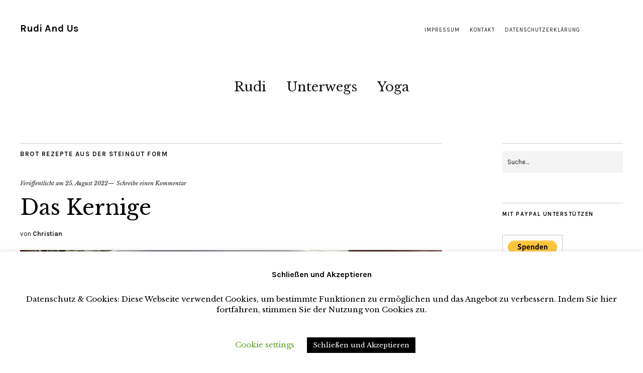

--- FILE ---
content_type: text/html; charset=UTF-8
request_url: https://rudiandus.de/das-kernige-brot-aus-der-steingutform
body_size: 33355
content:
<!DOCTYPE html><html lang="de"><head><meta charset="UTF-8" /><meta name="viewport" content="width=device-width,initial-scale=1"><link rel="profile" href="http://gmpg.org/xfn/11"><link rel="pingback" href="https://rudiandus.de/xmlrpc.php"> <!--[if lt IE 9]> <script src="https://rudiandus.de/wp-content/themes/zuki/js/html5.js"></script> <![endif]--><meta name='robots' content='index, follow, max-image-preview:large, max-snippet:-1, max-video-preview:-1' /><style>img:is([sizes="auto" i], [sizes^="auto," i]) { contain-intrinsic-size: 3000px 1500px }</style><title>Das Kernige - Rudi And Us</title><meta name="description" content="Das Kernige | Heute haben Sonnenblumen- und Kürbiskerne ihren großen Auftritt im Brot. Gesundes Super-Food Brot aus der Steingutform." /><link rel="canonical" href="https://rudiandus.de/das-kernige-brot-aus-der-steingutform" /><meta property="og:locale" content="de_DE" /><meta property="og:type" content="recipe" /><meta property="og:title" content="Das Kernige - Rudi And Us" /><meta property="og:description" content="Das Kernige | Heute haben Sonnenblumen- und Kürbiskerne ihren großen Auftritt im Brot. Gesundes Super-Food Brot aus der Steingutform." /><meta property="og:url" content="https://rudiandus.de/das-kernige-brot-aus-der-steingutform" /><meta property="og:site_name" content="Rudi And Us" /><meta property="article:published_time" content="2022-08-25T04:00:00+00:00" /><meta property="og:image" content="https://rudiandus.de/wp-content/uploads/2022/08/Das-Kernige-Brot-aus-der-Stoneware-Form.jpg" /><meta property="og:image:width" content="2016" /><meta property="og:image:height" content="1134" /><meta property="og:image:type" content="image/jpeg" /><meta name="author" content="Christian" /><meta name="twitter:card" content="summary_large_image" /><meta name="twitter:label1" content="Verfasst von" /><meta name="twitter:data1" content="Christian" /><meta name="twitter:label2" content="Geschätzte Lesezeit" /><meta name="twitter:data2" content="2 Minuten" /> <script type="application/ld+json" class="yoast-schema-graph">{"@context":"https://schema.org","@graph":[{"@type":"WebPage","@id":"https://rudiandus.de/das-kernige-brot-aus-der-steingutform","url":"https://rudiandus.de/das-kernige-brot-aus-der-steingutform","name":"Das Kernige - Rudi And Us","isPartOf":{"@id":"https://rudiandus.de/#website"},"primaryImageOfPage":{"@id":"https://rudiandus.de/das-kernige-brot-aus-der-steingutform#primaryimage"},"image":{"@id":"https://rudiandus.de/das-kernige-brot-aus-der-steingutform#primaryimage"},"thumbnailUrl":"https://i0.wp.com/rudiandus.de/wp-content/uploads/2022/08/Das-Kernige-Brot-aus-der-Stoneware-Form.jpg?fit=2016%2C1134&ssl=1","datePublished":"2022-08-25T04:00:00+00:00","author":{"@id":"https://rudiandus.de/#/schema/person/c36c781c4de566ce0c53a68eb6d1c5df"},"description":"Das Kernige | Heute haben Sonnenblumen- und Kürbiskerne ihren großen Auftritt im Brot. Gesundes Super-Food Brot aus der Steingutform.","breadcrumb":{"@id":"https://rudiandus.de/das-kernige-brot-aus-der-steingutform#breadcrumb"},"inLanguage":"de","potentialAction":[{"@type":"ReadAction","target":["https://rudiandus.de/das-kernige-brot-aus-der-steingutform"]}]},{"@type":"ImageObject","inLanguage":"de","@id":"https://rudiandus.de/das-kernige-brot-aus-der-steingutform#primaryimage","url":"https://i0.wp.com/rudiandus.de/wp-content/uploads/2022/08/Das-Kernige-Brot-aus-der-Stoneware-Form.jpg?fit=2016%2C1134&ssl=1","contentUrl":"https://i0.wp.com/rudiandus.de/wp-content/uploads/2022/08/Das-Kernige-Brot-aus-der-Stoneware-Form.jpg?fit=2016%2C1134&ssl=1","width":2016,"height":1134,"caption":"Das Kernige Brot aus der Stoneware Form"},{"@type":"BreadcrumbList","@id":"https://rudiandus.de/das-kernige-brot-aus-der-steingutform#breadcrumb","itemListElement":[{"@type":"ListItem","position":1,"name":"Startseite","item":"https://rudiandus.de/"},{"@type":"ListItem","position":2,"name":"Das Kernige"}]},{"@type":"WebSite","@id":"https://rudiandus.de/#website","url":"https://rudiandus.de/","name":"Rudi And Us","description":"","potentialAction":[{"@type":"SearchAction","target":{"@type":"EntryPoint","urlTemplate":"https://rudiandus.de/?s={search_term_string}"},"query-input":{"@type":"PropertyValueSpecification","valueRequired":true,"valueName":"search_term_string"}}],"inLanguage":"de"},{"@type":"Person","@id":"https://rudiandus.de/#/schema/person/c36c781c4de566ce0c53a68eb6d1c5df","name":"Christian","image":{"@type":"ImageObject","inLanguage":"de","@id":"https://rudiandus.de/#/schema/person/image/","url":"https://secure.gravatar.com/avatar/1dda020b383aa7317ddc65c20d150695a3d8f507ce1466b6edc6e2d692c122d3?s=96&d=mm&r=g","contentUrl":"https://secure.gravatar.com/avatar/1dda020b383aa7317ddc65c20d150695a3d8f507ce1466b6edc6e2d692c122d3?s=96&d=mm&r=g","caption":"Christian"},"sameAs":["https://rudiandus.de"],"url":"https://rudiandus.de/author/breitgo"},{"@type":"Recipe","name":"Das Kernige","author":{"@id":"https://rudiandus.de/#/schema/person/c36c781c4de566ce0c53a68eb6d1c5df"},"description":"","datePublished":"2022-08-25T06:00:00+00:00","recipeIngredient":["380 g Dinkelmehl 630","160 g Sonnenblumenkerne","90 g Kürbiskerne","230 ml lauwarmes Wasser","3 EL Öl","2 ½ gestr. TL Salz","½ Beutel Trockenhefe"],"recipeInstructions":[{"@type":"HowToStep","text":"Das Rezept bis zum Ende lesen","name":"Das Rezept bis zum Ende lesen","url":"https://rudiandus.de/das-kernige-brot-aus-der-steingutform#wprm-recipe-1358-step-0-0"},{"@type":"HowToStep","text":"Alle Kerne in einer großen Pfanne anrösten und dann gut abkühlen lassen. Von den abgekühlten Kernen etwa die Hälfte (130g) abnehmen und grob zerkleinern.","name":"Alle Kerne in einer großen Pfanne anrösten und dann gut abkühlen lassen. Von den abgekühlten Kernen etwa die Hälfte (130g) abnehmen und grob zerkleinern.","url":"https://rudiandus.de/das-kernige-brot-aus-der-steingutform#wprm-recipe-1358-step-0-1"},{"@type":"HowToStep","text":"Alle Zutaten in ein Rührschüssel geben und mit den Knethaken der Küchenmaschine oder des Handrührers gut durchkneten (4-5 Minuten).","name":"Alle Zutaten in ein Rührschüssel geben und mit den Knethaken der Küchenmaschine oder des Handrührers gut durchkneten (4-5 Minuten).","url":"https://rudiandus.de/das-kernige-brot-aus-der-steingutform#wprm-recipe-1358-step-0-2"},{"@type":"HowToStep","text":"Den Teig in der Rührschüssel etwa 45 Minuten abgedeckt an einem warmen Ort gehen lassen. Danach erneut 2 Minuten kneten.","name":"Den Teig in der Rührschüssel etwa 45 Minuten abgedeckt an einem warmen Ort gehen lassen. Danach erneut 2 Minuten kneten.","url":"https://rudiandus.de/das-kernige-brot-aus-der-steingutform#wprm-recipe-1358-step-0-3"},{"@type":"HowToStep","text":"Stoneware Form gut einfetten, dann den Teig in die Form geben und weitere 55 Minuten abgedeckt gehen lassen.","name":"Stoneware Form gut einfetten, dann den Teig in die Form geben und weitere 55 Minuten abgedeckt gehen lassen.","url":"https://rudiandus.de/das-kernige-brot-aus-der-steingutform#wprm-recipe-1358-step-0-4"},{"@type":"HowToStep","text":"Ofen nicht vorheizen. Backen auf mittlere Schiene. Deckel der Form aufsetzen.Ober- und Unterhitze: 185°C 60 MinutenUmluft: 175°C 55 Minuten","name":"Ofen nicht vorheizen. Backen auf mittlere Schiene. Deckel der Form aufsetzen.Ober- und Unterhitze: 185°C 60 MinutenUmluft: 175°C 55 Minuten","url":"https://rudiandus.de/das-kernige-brot-aus-der-steingutform#wprm-recipe-1358-step-0-5"}],"recipeCategory":["Brot"],"keywords":"Brot","@id":"https://rudiandus.de/das-kernige-brot-aus-der-steingutform#recipe","isPartOf":{"@id":"https://rudiandus.de/das-kernige-brot-aus-der-steingutform"},"mainEntityOfPage":"https://rudiandus.de/das-kernige-brot-aus-der-steingutform"}]}</script> <link rel='dns-prefetch' href='//stats.wp.com' /><link rel='dns-prefetch' href='//use.fontawesome.com' /><link rel='dns-prefetch' href='//fonts.googleapis.com' /><link rel='preconnect' href='//c0.wp.com' /><link rel='preconnect' href='//i0.wp.com' /><link rel="alternate" type="application/rss+xml" title="Rudi And Us &raquo; Feed" href="https://rudiandus.de/feed" /><link rel="alternate" type="application/rss+xml" title="Rudi And Us &raquo; Kommentar-Feed" href="https://rudiandus.de/comments/feed" /><link rel="alternate" type="application/rss+xml" title="Rudi And Us &raquo; Kommentar-Feed zu Das Kernige" href="https://rudiandus.de/das-kernige-brot-aus-der-steingutform/feed" />  <script src="//www.googletagmanager.com/gtag/js?id=G-H04669BVRQ"  data-cfasync="false" data-wpfc-render="false" type="text/javascript" async></script> <script data-cfasync="false" data-wpfc-render="false" type="text/javascript">var mi_version = '9.11.1';
				var mi_track_user = true;
				var mi_no_track_reason = '';
								var MonsterInsightsDefaultLocations = {"page_location":"https:\/\/rudiandus.de\/das-kernige-brot-aus-der-steingutform\/"};
								if ( typeof MonsterInsightsPrivacyGuardFilter === 'function' ) {
					var MonsterInsightsLocations = (typeof MonsterInsightsExcludeQuery === 'object') ? MonsterInsightsPrivacyGuardFilter( MonsterInsightsExcludeQuery ) : MonsterInsightsPrivacyGuardFilter( MonsterInsightsDefaultLocations );
				} else {
					var MonsterInsightsLocations = (typeof MonsterInsightsExcludeQuery === 'object') ? MonsterInsightsExcludeQuery : MonsterInsightsDefaultLocations;
				}

								var disableStrs = [
										'ga-disable-G-H04669BVRQ',
									];

				/* Function to detect opted out users */
				function __gtagTrackerIsOptedOut() {
					for (var index = 0; index < disableStrs.length; index++) {
						if (document.cookie.indexOf(disableStrs[index] + '=true') > -1) {
							return true;
						}
					}

					return false;
				}

				/* Disable tracking if the opt-out cookie exists. */
				if (__gtagTrackerIsOptedOut()) {
					for (var index = 0; index < disableStrs.length; index++) {
						window[disableStrs[index]] = true;
					}
				}

				/* Opt-out function */
				function __gtagTrackerOptout() {
					for (var index = 0; index < disableStrs.length; index++) {
						document.cookie = disableStrs[index] + '=true; expires=Thu, 31 Dec 2099 23:59:59 UTC; path=/';
						window[disableStrs[index]] = true;
					}
				}

				if ('undefined' === typeof gaOptout) {
					function gaOptout() {
						__gtagTrackerOptout();
					}
				}
								window.dataLayer = window.dataLayer || [];

				window.MonsterInsightsDualTracker = {
					helpers: {},
					trackers: {},
				};
				if (mi_track_user) {
					function __gtagDataLayer() {
						dataLayer.push(arguments);
					}

					function __gtagTracker(type, name, parameters) {
						if (!parameters) {
							parameters = {};
						}

						if (parameters.send_to) {
							__gtagDataLayer.apply(null, arguments);
							return;
						}

						if (type === 'event') {
														parameters.send_to = monsterinsights_frontend.v4_id;
							var hookName = name;
							if (typeof parameters['event_category'] !== 'undefined') {
								hookName = parameters['event_category'] + ':' + name;
							}

							if (typeof MonsterInsightsDualTracker.trackers[hookName] !== 'undefined') {
								MonsterInsightsDualTracker.trackers[hookName](parameters);
							} else {
								__gtagDataLayer('event', name, parameters);
							}
							
						} else {
							__gtagDataLayer.apply(null, arguments);
						}
					}

					__gtagTracker('js', new Date());
					__gtagTracker('set', {
						'developer_id.dZGIzZG': true,
											});
					if ( MonsterInsightsLocations.page_location ) {
						__gtagTracker('set', MonsterInsightsLocations);
					}
										__gtagTracker('config', 'G-H04669BVRQ', {"forceSSL":"true","link_attribution":"true"} );
										window.gtag = __gtagTracker;										(function () {
						/* https://developers.google.com/analytics/devguides/collection/analyticsjs/ */
						/* ga and __gaTracker compatibility shim. */
						var noopfn = function () {
							return null;
						};
						var newtracker = function () {
							return new Tracker();
						};
						var Tracker = function () {
							return null;
						};
						var p = Tracker.prototype;
						p.get = noopfn;
						p.set = noopfn;
						p.send = function () {
							var args = Array.prototype.slice.call(arguments);
							args.unshift('send');
							__gaTracker.apply(null, args);
						};
						var __gaTracker = function () {
							var len = arguments.length;
							if (len === 0) {
								return;
							}
							var f = arguments[len - 1];
							if (typeof f !== 'object' || f === null || typeof f.hitCallback !== 'function') {
								if ('send' === arguments[0]) {
									var hitConverted, hitObject = false, action;
									if ('event' === arguments[1]) {
										if ('undefined' !== typeof arguments[3]) {
											hitObject = {
												'eventAction': arguments[3],
												'eventCategory': arguments[2],
												'eventLabel': arguments[4],
												'value': arguments[5] ? arguments[5] : 1,
											}
										}
									}
									if ('pageview' === arguments[1]) {
										if ('undefined' !== typeof arguments[2]) {
											hitObject = {
												'eventAction': 'page_view',
												'page_path': arguments[2],
											}
										}
									}
									if (typeof arguments[2] === 'object') {
										hitObject = arguments[2];
									}
									if (typeof arguments[5] === 'object') {
										Object.assign(hitObject, arguments[5]);
									}
									if ('undefined' !== typeof arguments[1].hitType) {
										hitObject = arguments[1];
										if ('pageview' === hitObject.hitType) {
											hitObject.eventAction = 'page_view';
										}
									}
									if (hitObject) {
										action = 'timing' === arguments[1].hitType ? 'timing_complete' : hitObject.eventAction;
										hitConverted = mapArgs(hitObject);
										__gtagTracker('event', action, hitConverted);
									}
								}
								return;
							}

							function mapArgs(args) {
								var arg, hit = {};
								var gaMap = {
									'eventCategory': 'event_category',
									'eventAction': 'event_action',
									'eventLabel': 'event_label',
									'eventValue': 'event_value',
									'nonInteraction': 'non_interaction',
									'timingCategory': 'event_category',
									'timingVar': 'name',
									'timingValue': 'value',
									'timingLabel': 'event_label',
									'page': 'page_path',
									'location': 'page_location',
									'title': 'page_title',
									'referrer' : 'page_referrer',
								};
								for (arg in args) {
																		if (!(!args.hasOwnProperty(arg) || !gaMap.hasOwnProperty(arg))) {
										hit[gaMap[arg]] = args[arg];
									} else {
										hit[arg] = args[arg];
									}
								}
								return hit;
							}

							try {
								f.hitCallback();
							} catch (ex) {
							}
						};
						__gaTracker.create = newtracker;
						__gaTracker.getByName = newtracker;
						__gaTracker.getAll = function () {
							return [];
						};
						__gaTracker.remove = noopfn;
						__gaTracker.loaded = true;
						window['__gaTracker'] = __gaTracker;
					})();
									} else {
										console.log("");
					(function () {
						function __gtagTracker() {
							return null;
						}

						window['__gtagTracker'] = __gtagTracker;
						window['gtag'] = __gtagTracker;
					})();
									}</script> <link rel='stylesheet' id='wp-block-library-css' href='https://rudiandus.de/wp-includes/css/dist/block-library/style.min.css' type='text/css' media='all' /><style id='wp-block-library-theme-inline-css' type='text/css'>.wp-block-audio :where(figcaption){color:#555;font-size:13px;text-align:center}.is-dark-theme .wp-block-audio :where(figcaption){color:#ffffffa6}.wp-block-audio{margin:0 0 1em}.wp-block-code{border:1px solid #ccc;border-radius:4px;font-family:Menlo,Consolas,monaco,monospace;padding:.8em 1em}.wp-block-embed :where(figcaption){color:#555;font-size:13px;text-align:center}.is-dark-theme .wp-block-embed :where(figcaption){color:#ffffffa6}.wp-block-embed{margin:0 0 1em}.blocks-gallery-caption{color:#555;font-size:13px;text-align:center}.is-dark-theme .blocks-gallery-caption{color:#ffffffa6}:root :where(.wp-block-image figcaption){color:#555;font-size:13px;text-align:center}.is-dark-theme :root :where(.wp-block-image figcaption){color:#ffffffa6}.wp-block-image{margin:0 0 1em}.wp-block-pullquote{border-bottom:4px solid;border-top:4px solid;color:currentColor;margin-bottom:1.75em}.wp-block-pullquote cite,.wp-block-pullquote footer,.wp-block-pullquote__citation{color:currentColor;font-size:.8125em;font-style:normal;text-transform:uppercase}.wp-block-quote{border-left:.25em solid;margin:0 0 1.75em;padding-left:1em}.wp-block-quote cite,.wp-block-quote footer{color:currentColor;font-size:.8125em;font-style:normal;position:relative}.wp-block-quote:where(.has-text-align-right){border-left:none;border-right:.25em solid;padding-left:0;padding-right:1em}.wp-block-quote:where(.has-text-align-center){border:none;padding-left:0}.wp-block-quote.is-large,.wp-block-quote.is-style-large,.wp-block-quote:where(.is-style-plain){border:none}.wp-block-search .wp-block-search__label{font-weight:700}.wp-block-search__button{border:1px solid #ccc;padding:.375em .625em}:where(.wp-block-group.has-background){padding:1.25em 2.375em}.wp-block-separator.has-css-opacity{opacity:.4}.wp-block-separator{border:none;border-bottom:2px solid;margin-left:auto;margin-right:auto}.wp-block-separator.has-alpha-channel-opacity{opacity:1}.wp-block-separator:not(.is-style-wide):not(.is-style-dots){width:100px}.wp-block-separator.has-background:not(.is-style-dots){border-bottom:none;height:1px}.wp-block-separator.has-background:not(.is-style-wide):not(.is-style-dots){height:2px}.wp-block-table{margin:0 0 1em}.wp-block-table td,.wp-block-table th{word-break:normal}.wp-block-table :where(figcaption){color:#555;font-size:13px;text-align:center}.is-dark-theme .wp-block-table :where(figcaption){color:#ffffffa6}.wp-block-video :where(figcaption){color:#555;font-size:13px;text-align:center}.is-dark-theme .wp-block-video :where(figcaption){color:#ffffffa6}.wp-block-video{margin:0 0 1em}:root :where(.wp-block-template-part.has-background){margin-bottom:0;margin-top:0;padding:1.25em 2.375em}</style><style id='classic-theme-styles-inline-css' type='text/css'>/*! This file is auto-generated */
.wp-block-button__link{color:#fff;background-color:#32373c;border-radius:9999px;box-shadow:none;text-decoration:none;padding:calc(.667em + 2px) calc(1.333em + 2px);font-size:1.125em}.wp-block-file__button{background:#32373c;color:#fff;text-decoration:none}</style><link rel='stylesheet' id='mediaelement-css' href='https://rudiandus.de/wp-includes/js/mediaelement/mediaelementplayer-legacy.min.css' type='text/css' media='all' /><link rel='stylesheet' id='wp-mediaelement-css' href='https://rudiandus.de/wp-includes/js/mediaelement/wp-mediaelement.min.css' type='text/css' media='all' /><style id='jetpack-sharing-buttons-style-inline-css' type='text/css'>.jetpack-sharing-buttons__services-list{display:flex;flex-direction:row;flex-wrap:wrap;gap:0;list-style-type:none;margin:5px;padding:0}.jetpack-sharing-buttons__services-list.has-small-icon-size{font-size:12px}.jetpack-sharing-buttons__services-list.has-normal-icon-size{font-size:16px}.jetpack-sharing-buttons__services-list.has-large-icon-size{font-size:24px}.jetpack-sharing-buttons__services-list.has-huge-icon-size{font-size:36px}@media print{.jetpack-sharing-buttons__services-list{display:none!important}}.editor-styles-wrapper .wp-block-jetpack-sharing-buttons{gap:0;padding-inline-start:0}ul.jetpack-sharing-buttons__services-list.has-background{padding:1.25em 2.375em}</style><style id='global-styles-inline-css' type='text/css'>:root{--wp--preset--aspect-ratio--square: 1;--wp--preset--aspect-ratio--4-3: 4/3;--wp--preset--aspect-ratio--3-4: 3/4;--wp--preset--aspect-ratio--3-2: 3/2;--wp--preset--aspect-ratio--2-3: 2/3;--wp--preset--aspect-ratio--16-9: 16/9;--wp--preset--aspect-ratio--9-16: 9/16;--wp--preset--color--black: #000000;--wp--preset--color--cyan-bluish-gray: #abb8c3;--wp--preset--color--white: #ffffff;--wp--preset--color--pale-pink: #f78da7;--wp--preset--color--vivid-red: #cf2e2e;--wp--preset--color--luminous-vivid-orange: #ff6900;--wp--preset--color--luminous-vivid-amber: #fcb900;--wp--preset--color--light-green-cyan: #7bdcb5;--wp--preset--color--vivid-green-cyan: #00d084;--wp--preset--color--pale-cyan-blue: #8ed1fc;--wp--preset--color--vivid-cyan-blue: #0693e3;--wp--preset--color--vivid-purple: #9b51e0;--wp--preset--gradient--vivid-cyan-blue-to-vivid-purple: linear-gradient(135deg,rgba(6,147,227,1) 0%,rgb(155,81,224) 100%);--wp--preset--gradient--light-green-cyan-to-vivid-green-cyan: linear-gradient(135deg,rgb(122,220,180) 0%,rgb(0,208,130) 100%);--wp--preset--gradient--luminous-vivid-amber-to-luminous-vivid-orange: linear-gradient(135deg,rgba(252,185,0,1) 0%,rgba(255,105,0,1) 100%);--wp--preset--gradient--luminous-vivid-orange-to-vivid-red: linear-gradient(135deg,rgba(255,105,0,1) 0%,rgb(207,46,46) 100%);--wp--preset--gradient--very-light-gray-to-cyan-bluish-gray: linear-gradient(135deg,rgb(238,238,238) 0%,rgb(169,184,195) 100%);--wp--preset--gradient--cool-to-warm-spectrum: linear-gradient(135deg,rgb(74,234,220) 0%,rgb(151,120,209) 20%,rgb(207,42,186) 40%,rgb(238,44,130) 60%,rgb(251,105,98) 80%,rgb(254,248,76) 100%);--wp--preset--gradient--blush-light-purple: linear-gradient(135deg,rgb(255,206,236) 0%,rgb(152,150,240) 100%);--wp--preset--gradient--blush-bordeaux: linear-gradient(135deg,rgb(254,205,165) 0%,rgb(254,45,45) 50%,rgb(107,0,62) 100%);--wp--preset--gradient--luminous-dusk: linear-gradient(135deg,rgb(255,203,112) 0%,rgb(199,81,192) 50%,rgb(65,88,208) 100%);--wp--preset--gradient--pale-ocean: linear-gradient(135deg,rgb(255,245,203) 0%,rgb(182,227,212) 50%,rgb(51,167,181) 100%);--wp--preset--gradient--electric-grass: linear-gradient(135deg,rgb(202,248,128) 0%,rgb(113,206,126) 100%);--wp--preset--gradient--midnight: linear-gradient(135deg,rgb(2,3,129) 0%,rgb(40,116,252) 100%);--wp--preset--font-size--small: 13px;--wp--preset--font-size--medium: 20px;--wp--preset--font-size--large: 19px;--wp--preset--font-size--x-large: 42px;--wp--preset--font-size--regular: 15px;--wp--preset--font-size--larger: 24px;--wp--preset--spacing--20: 0.44rem;--wp--preset--spacing--30: 0.67rem;--wp--preset--spacing--40: 1rem;--wp--preset--spacing--50: 1.5rem;--wp--preset--spacing--60: 2.25rem;--wp--preset--spacing--70: 3.38rem;--wp--preset--spacing--80: 5.06rem;--wp--preset--shadow--natural: 6px 6px 9px rgba(0, 0, 0, 0.2);--wp--preset--shadow--deep: 12px 12px 50px rgba(0, 0, 0, 0.4);--wp--preset--shadow--sharp: 6px 6px 0px rgba(0, 0, 0, 0.2);--wp--preset--shadow--outlined: 6px 6px 0px -3px rgba(255, 255, 255, 1), 6px 6px rgba(0, 0, 0, 1);--wp--preset--shadow--crisp: 6px 6px 0px rgba(0, 0, 0, 1);}:where(.is-layout-flex){gap: 0.5em;}:where(.is-layout-grid){gap: 0.5em;}body .is-layout-flex{display: flex;}.is-layout-flex{flex-wrap: wrap;align-items: center;}.is-layout-flex > :is(*, div){margin: 0;}body .is-layout-grid{display: grid;}.is-layout-grid > :is(*, div){margin: 0;}:where(.wp-block-columns.is-layout-flex){gap: 2em;}:where(.wp-block-columns.is-layout-grid){gap: 2em;}:where(.wp-block-post-template.is-layout-flex){gap: 1.25em;}:where(.wp-block-post-template.is-layout-grid){gap: 1.25em;}.has-black-color{color: var(--wp--preset--color--black) !important;}.has-cyan-bluish-gray-color{color: var(--wp--preset--color--cyan-bluish-gray) !important;}.has-white-color{color: var(--wp--preset--color--white) !important;}.has-pale-pink-color{color: var(--wp--preset--color--pale-pink) !important;}.has-vivid-red-color{color: var(--wp--preset--color--vivid-red) !important;}.has-luminous-vivid-orange-color{color: var(--wp--preset--color--luminous-vivid-orange) !important;}.has-luminous-vivid-amber-color{color: var(--wp--preset--color--luminous-vivid-amber) !important;}.has-light-green-cyan-color{color: var(--wp--preset--color--light-green-cyan) !important;}.has-vivid-green-cyan-color{color: var(--wp--preset--color--vivid-green-cyan) !important;}.has-pale-cyan-blue-color{color: var(--wp--preset--color--pale-cyan-blue) !important;}.has-vivid-cyan-blue-color{color: var(--wp--preset--color--vivid-cyan-blue) !important;}.has-vivid-purple-color{color: var(--wp--preset--color--vivid-purple) !important;}.has-black-background-color{background-color: var(--wp--preset--color--black) !important;}.has-cyan-bluish-gray-background-color{background-color: var(--wp--preset--color--cyan-bluish-gray) !important;}.has-white-background-color{background-color: var(--wp--preset--color--white) !important;}.has-pale-pink-background-color{background-color: var(--wp--preset--color--pale-pink) !important;}.has-vivid-red-background-color{background-color: var(--wp--preset--color--vivid-red) !important;}.has-luminous-vivid-orange-background-color{background-color: var(--wp--preset--color--luminous-vivid-orange) !important;}.has-luminous-vivid-amber-background-color{background-color: var(--wp--preset--color--luminous-vivid-amber) !important;}.has-light-green-cyan-background-color{background-color: var(--wp--preset--color--light-green-cyan) !important;}.has-vivid-green-cyan-background-color{background-color: var(--wp--preset--color--vivid-green-cyan) !important;}.has-pale-cyan-blue-background-color{background-color: var(--wp--preset--color--pale-cyan-blue) !important;}.has-vivid-cyan-blue-background-color{background-color: var(--wp--preset--color--vivid-cyan-blue) !important;}.has-vivid-purple-background-color{background-color: var(--wp--preset--color--vivid-purple) !important;}.has-black-border-color{border-color: var(--wp--preset--color--black) !important;}.has-cyan-bluish-gray-border-color{border-color: var(--wp--preset--color--cyan-bluish-gray) !important;}.has-white-border-color{border-color: var(--wp--preset--color--white) !important;}.has-pale-pink-border-color{border-color: var(--wp--preset--color--pale-pink) !important;}.has-vivid-red-border-color{border-color: var(--wp--preset--color--vivid-red) !important;}.has-luminous-vivid-orange-border-color{border-color: var(--wp--preset--color--luminous-vivid-orange) !important;}.has-luminous-vivid-amber-border-color{border-color: var(--wp--preset--color--luminous-vivid-amber) !important;}.has-light-green-cyan-border-color{border-color: var(--wp--preset--color--light-green-cyan) !important;}.has-vivid-green-cyan-border-color{border-color: var(--wp--preset--color--vivid-green-cyan) !important;}.has-pale-cyan-blue-border-color{border-color: var(--wp--preset--color--pale-cyan-blue) !important;}.has-vivid-cyan-blue-border-color{border-color: var(--wp--preset--color--vivid-cyan-blue) !important;}.has-vivid-purple-border-color{border-color: var(--wp--preset--color--vivid-purple) !important;}.has-vivid-cyan-blue-to-vivid-purple-gradient-background{background: var(--wp--preset--gradient--vivid-cyan-blue-to-vivid-purple) !important;}.has-light-green-cyan-to-vivid-green-cyan-gradient-background{background: var(--wp--preset--gradient--light-green-cyan-to-vivid-green-cyan) !important;}.has-luminous-vivid-amber-to-luminous-vivid-orange-gradient-background{background: var(--wp--preset--gradient--luminous-vivid-amber-to-luminous-vivid-orange) !important;}.has-luminous-vivid-orange-to-vivid-red-gradient-background{background: var(--wp--preset--gradient--luminous-vivid-orange-to-vivid-red) !important;}.has-very-light-gray-to-cyan-bluish-gray-gradient-background{background: var(--wp--preset--gradient--very-light-gray-to-cyan-bluish-gray) !important;}.has-cool-to-warm-spectrum-gradient-background{background: var(--wp--preset--gradient--cool-to-warm-spectrum) !important;}.has-blush-light-purple-gradient-background{background: var(--wp--preset--gradient--blush-light-purple) !important;}.has-blush-bordeaux-gradient-background{background: var(--wp--preset--gradient--blush-bordeaux) !important;}.has-luminous-dusk-gradient-background{background: var(--wp--preset--gradient--luminous-dusk) !important;}.has-pale-ocean-gradient-background{background: var(--wp--preset--gradient--pale-ocean) !important;}.has-electric-grass-gradient-background{background: var(--wp--preset--gradient--electric-grass) !important;}.has-midnight-gradient-background{background: var(--wp--preset--gradient--midnight) !important;}.has-small-font-size{font-size: var(--wp--preset--font-size--small) !important;}.has-medium-font-size{font-size: var(--wp--preset--font-size--medium) !important;}.has-large-font-size{font-size: var(--wp--preset--font-size--large) !important;}.has-x-large-font-size{font-size: var(--wp--preset--font-size--x-large) !important;}
:where(.wp-block-post-template.is-layout-flex){gap: 1.25em;}:where(.wp-block-post-template.is-layout-grid){gap: 1.25em;}
:where(.wp-block-columns.is-layout-flex){gap: 2em;}:where(.wp-block-columns.is-layout-grid){gap: 2em;}
:root :where(.wp-block-pullquote){font-size: 1.5em;line-height: 1.6;}</style><link rel='stylesheet' id='contact-form-7-css' href='https://rudiandus.de/wp-content/cache/autoptimize/css/autoptimize_single_64ac31699f5326cb3c76122498b76f66.css' type='text/css' media='all' /><link rel='stylesheet' id='cookie-law-info-css' href='https://rudiandus.de/wp-content/cache/autoptimize/css/autoptimize_single_20e8490fab0dcf7557a5c8b54494db6f.css' type='text/css' media='all' /><link rel='stylesheet' id='cookie-law-info-gdpr-css' href='https://rudiandus.de/wp-content/cache/autoptimize/css/autoptimize_single_359aca8a88b2331aa34ac505acad9911.css' type='text/css' media='all' /><link rel='stylesheet' id='widgets-on-pages-css' href='https://rudiandus.de/wp-content/cache/autoptimize/css/autoptimize_single_713672a3c6ece71e068926b13ae1e55e.css' type='text/css' media='all' /><link rel='stylesheet' id='output-style-css' href='https://rudiandus.de/wp-content/cache/autoptimize/css/autoptimize_single_54827ef7709b3d17a421f1cba5634e54.css' type='text/css' media='all' /><link rel='stylesheet' id='leaflet-css' href='https://rudiandus.de/wp-content/cache/autoptimize/css/autoptimize_single_6b7939304e1bc55fac601aabffcc528d.css' type='text/css' media='all' /><link rel='stylesheet' id='leaflet.markercluster-css' href='https://rudiandus.de/wp-content/cache/autoptimize/css/autoptimize_single_e93c23ed326c23f5fdd1049221c6082a.css' type='text/css' media='all' /><link rel='stylesheet' id='leaflet.Photo-css' href='https://rudiandus.de/wp-content/cache/autoptimize/css/autoptimize_single_8c74403f37da4b3a998504ca76d9928a.css' type='text/css' media='all' /><link rel='stylesheet' id='leaflet.fullscreen-css' href='https://rudiandus.de/wp-content/cache/autoptimize/css/autoptimize_single_54a44422fda7b999f8fca3b0dd9a074f.css' type='text/css' media='all' /><link rel='stylesheet' id='wpvrfontawesome-css' href='https://use.fontawesome.com/releases/v6.5.1/css/all.css' type='text/css' media='all' /><link rel='stylesheet' id='panellium-css-css' href='https://rudiandus.de/wp-content/cache/autoptimize/css/autoptimize_single_12e4366926e5d6b89151b701a8b65ab3.css' type='text/css' media='all' /><link rel='stylesheet' id='videojs-css-css' href='https://rudiandus.de/wp-content/cache/autoptimize/css/autoptimize_single_d81441067b37b791eeb308147a245b35.css' type='text/css' media='all' /><link rel='stylesheet' id='videojs-vr-css-css' href='https://rudiandus.de/wp-content/cache/autoptimize/css/autoptimize_single_1a0cdf52dc94bbb4ba5ab03536281957.css' type='text/css' media='all' /><link rel='stylesheet' id='owl-css-css' href='https://rudiandus.de/wp-content/cache/autoptimize/css/autoptimize_single_13e38f9f3b1c19abd733d1ea47b797ff.css' type='text/css' media='all' /><link rel='stylesheet' id='wpvr-css' href='https://rudiandus.de/wp-content/cache/autoptimize/css/autoptimize_single_bf710a2ff7f13fb5126008aa079a4b00.css' type='text/css' media='all' /><link rel='stylesheet' id='zuki-flex-slider-style-css' href='https://rudiandus.de/wp-content/cache/autoptimize/css/autoptimize_single_2aa16dee18bd244685fa8ec59b0bae02.css' type='text/css' media='all' /><link rel='stylesheet' id='zuki-fonts-css' href='//fonts.googleapis.com/css?family=Libre+Baskerville%3A400%2C700%2C400italic%7CKarla%3A400%2C400italic%2C700%2C700italic%26subset%3Dlatin%2Clatin-ext&#038;subset=latin%2Clatin-ext' type='text/css' media='all' /><link rel='stylesheet' id='genericons-css' href='https://rudiandus.de/wp-content/cache/autoptimize/css/autoptimize_single_d3736d52083e694b3fb6a98ebdfd2f55.css' type='text/css' media='all' /><link rel='stylesheet' id='zuki-style-css' href='https://rudiandus.de/wp-content/cache/autoptimize/css/autoptimize_single_2810ddd0afd2b768b6aa8c3c0b1f9459.css' type='text/css' media='all' /><link rel='stylesheet' id='sp-dsgvo_twbs4_grid-css' href='https://rudiandus.de/wp-content/plugins/shapepress-dsgvo/public/css/bootstrap-grid.min.css' type='text/css' media='all' /><link rel='stylesheet' id='sp-dsgvo-css' href='https://rudiandus.de/wp-content/plugins/shapepress-dsgvo/public/css/sp-dsgvo-public.min.css' type='text/css' media='all' /><link rel='stylesheet' id='sp-dsgvo_popup-css' href='https://rudiandus.de/wp-content/plugins/shapepress-dsgvo/public/css/sp-dsgvo-popup.min.css' type='text/css' media='all' /><link rel='stylesheet' id='simplebar-css' href='https://rudiandus.de/wp-content/plugins/shapepress-dsgvo/public/css/simplebar.min.css' type='text/css' media='all' /><link rel='stylesheet' id='tablepress-default-css' href='https://rudiandus.de/wp-content/cache/autoptimize/css/autoptimize_single_b1ac309167eaeb0c2e01367f9aada2a1.css' type='text/css' media='all' /> <script defer type="text/javascript" src="https://rudiandus.de/wp-content/plugins/google-analytics-for-wordpress/assets/js/frontend-gtag.min.js" id="monsterinsights-frontend-script-js" data-wp-strategy="async"></script> <script data-cfasync="false" data-wpfc-render="false" type="text/javascript" id='monsterinsights-frontend-script-js-extra'>var monsterinsights_frontend = {"js_events_tracking":"true","download_extensions":"doc,pdf,ppt,zip,xls,docx,pptx,xlsx","inbound_paths":"[{\"path\":\"\\\/go\\\/\",\"label\":\"affiliate\"},{\"path\":\"\\\/recommend\\\/\",\"label\":\"affiliate\"}]","home_url":"https:\/\/rudiandus.de","hash_tracking":"false","v4_id":"G-H04669BVRQ"};</script> <script type="text/javascript" src="https://rudiandus.de/wp-includes/js/jquery/jquery.min.js" id="jquery-core-js"></script> <script defer type="text/javascript" src="https://rudiandus.de/wp-includes/js/jquery/jquery-migrate.min.js" id="jquery-migrate-js"></script> <script defer id="cookie-law-info-js-extra" src="[data-uri]"></script> <script defer type="text/javascript" src="https://rudiandus.de/wp-content/cache/autoptimize/js/autoptimize_single_c5592a6fda4d0b779f56db2d5ddac010.js" id="cookie-law-info-js"></script> <script defer type="text/javascript" src="https://rudiandus.de/wp-content/cache/autoptimize/js/autoptimize_single_f2d0ee61fc84a2322e65213450864315.js" id="leaflet-js"></script> <script defer type="text/javascript" src="https://rudiandus.de/wp-content/cache/autoptimize/js/autoptimize_single_3ddf37da170b36c855e98482329e91a6.js" id="leaflet.markercluster-js"></script> <script defer type="text/javascript" src="https://rudiandus.de/wp-content/cache/autoptimize/js/autoptimize_single_6c4b91703451a891825d2606b9b2147d.js" id="leaflet.Photo-js"></script> <script defer type="text/javascript" src="https://rudiandus.de/wp-content/cache/autoptimize/js/autoptimize_single_59102ca488b1943d39593bd975339e4f.js" id="leaflet.fullscreen-js"></script> <script defer type="text/javascript" src="https://rudiandus.de/wp-content/plugins/wp-gpx-maps/js/Chart.min.js" id="chartjs-js"></script> <script defer type="text/javascript" src="https://rudiandus.de/wp-content/cache/autoptimize/js/autoptimize_single_c2076b5fa52bac311a15c5568f442b94.js" id="wp-gpx-maps-js"></script> <script defer type="text/javascript" src="https://rudiandus.de/wp-content/cache/autoptimize/js/autoptimize_single_71fa98b66f79f5a3a699e103bc44a5ed.js" id="panellium-js-js"></script> <script defer type="text/javascript" src="https://rudiandus.de/wp-content/cache/autoptimize/js/autoptimize_single_c2ce963f79b3229ecd0fb38ab4a7780c.js" id="panelliumlib-js-js"></script> <script defer type="text/javascript" src="https://rudiandus.de/wp-content/cache/autoptimize/js/autoptimize_single_aacd928ef5fcbb12536dbde235e2263f.js" id="videojs-js-js"></script> <script defer type="text/javascript" src="https://rudiandus.de/wp-content/cache/autoptimize/js/autoptimize_single_a565b77669a490e268bffab46451644a.js" id="videojsvr-js-js"></script> <script defer type="text/javascript" src="https://rudiandus.de/wp-content/cache/autoptimize/js/autoptimize_single_0386e82f81a4894fd2bd899a39ca110b.js" id="panelliumvid-js-js"></script> <script defer type="text/javascript" src="https://rudiandus.de/wp-content/cache/autoptimize/js/autoptimize_single_38d637a3ad2783762eedd20c5aa700b0.js" id="owl-js-js"></script> <script defer type="text/javascript" src="https://rudiandus.de/wp-content/cache/autoptimize/js/autoptimize_single_19c1792f2450cad33de3544df3b706bd.js" id="jquery_cookie-js"></script> <script defer type="text/javascript" src="https://rudiandus.de/wp-content/cache/autoptimize/js/autoptimize_single_231d5791baf6196fd38a630f5726d978.js" id="zuki-fitvids-js"></script> <script defer type="text/javascript" src="https://rudiandus.de/wp-content/themes/zuki/js/flex-slider/jquery.flexslider-min.js" id="zuki-flex-slider-js"></script> <script defer type="text/javascript" src="https://rudiandus.de/wp-content/cache/autoptimize/js/autoptimize_single_084e71ce7c5fe48496562e8c0cd4fbdd.js" id="zuki-script-js"></script> <script defer id="sp-dsgvo-js-extra" src="[data-uri]"></script> <script defer type="text/javascript" src="https://rudiandus.de/wp-content/plugins/shapepress-dsgvo/public/js/sp-dsgvo-public.min.js" id="sp-dsgvo-js"></script> <link rel="https://api.w.org/" href="https://rudiandus.de/wp-json/" /><link rel="alternate" title="JSON" type="application/json" href="https://rudiandus.de/wp-json/wp/v2/posts/1357" /><link rel="EditURI" type="application/rsd+xml" title="RSD" href="https://rudiandus.de/xmlrpc.php?rsd" /><meta name="generator" content="WordPress 6.8.3" /><link rel='shortlink' href='https://rudiandus.de/?p=1357' /><link rel="alternate" title="oEmbed (JSON)" type="application/json+oembed" href="https://rudiandus.de/wp-json/oembed/1.0/embed?url=https%3A%2F%2Frudiandus.de%2Fdas-kernige-brot-aus-der-steingutform" /><link rel="alternate" title="oEmbed (XML)" type="text/xml+oembed" href="https://rudiandus.de/wp-json/oembed/1.0/embed?url=https%3A%2F%2Frudiandus.de%2Fdas-kernige-brot-aus-der-steingutform&#038;format=xml" /> <script defer src="[data-uri]"></script><style type="text/css">.tippy-box[data-theme~="wprm"] { background-color: #333333; color: #FFFFFF; } .tippy-box[data-theme~="wprm"][data-placement^="top"] > .tippy-arrow::before { border-top-color: #333333; } .tippy-box[data-theme~="wprm"][data-placement^="bottom"] > .tippy-arrow::before { border-bottom-color: #333333; } .tippy-box[data-theme~="wprm"][data-placement^="left"] > .tippy-arrow::before { border-left-color: #333333; } .tippy-box[data-theme~="wprm"][data-placement^="right"] > .tippy-arrow::before { border-right-color: #333333; } .tippy-box[data-theme~="wprm"] a { color: #FFFFFF; } .wprm-comment-rating svg { width: 18px !important; height: 18px !important; } img.wprm-comment-rating { width: 90px !important; height: 18px !important; } body { --comment-rating-star-color: #343434; } body { --wprm-popup-font-size: 16px; } body { --wprm-popup-background: #ffffff; } body { --wprm-popup-title: #000000; } body { --wprm-popup-content: #444444; } body { --wprm-popup-button-background: #444444; } body { --wprm-popup-button-text: #ffffff; }.wprm-recipe * {
  	font-family: 'Libre Baskerville', Georgia, serif !important;
		background-color: #ffffff !important;
		margin: 0px !important;
		line-height: 1.73 !important;
 }

.wprm-recipe-template-basic {
		background-color: #ffffff !important;
		margin: 0px !important;
		line-height: 1.73 !important;
}</style><style type="text/css">.wprm-glossary-term {color: #5A822B;text-decoration: underline;cursor: help;}</style><style>img#wpstats{display:none}</style><style type="text/css">.widget-area p.summary a,
		.entry-content p a,
		.entry-content li a,
		.page .entry-content p a,
		blockquote cite a,
		.textwidget a,
		#comments .comment-text a,
		.authorbox p.author-description a {color: ;}
		.widget_zuki_recentposts_color .bg-wrap {background: ;}
		.archive-menu-content {background: ;}</style><meta name="onesignal" content="wordpress-plugin"/> <script defer src="[data-uri]"></script> <style>.sp-dsgvo-blocked-embedding-placeholder
    {
        color: #313334;
                    background: linear-gradient(90deg, #e3ffe7 0%, #d9e7ff 100%);            }

    a.sp-dsgvo-blocked-embedding-button-enable,
    a.sp-dsgvo-blocked-embedding-button-enable:hover,
    a.sp-dsgvo-blocked-embedding-button-enable:active {
        color: #313334;
        border-color: #313334;
        border-width: 2px;
    }

            .wp-embed-aspect-16-9 .sp-dsgvo-blocked-embedding-placeholder,
        .vc_video-aspect-ratio-169 .sp-dsgvo-blocked-embedding-placeholder,
        .elementor-aspect-ratio-169 .sp-dsgvo-blocked-embedding-placeholder{
            margin-top: -56.25%; /*16:9*/
        }

        .wp-embed-aspect-4-3 .sp-dsgvo-blocked-embedding-placeholder,
        .vc_video-aspect-ratio-43 .sp-dsgvo-blocked-embedding-placeholder,
        .elementor-aspect-ratio-43 .sp-dsgvo-blocked-embedding-placeholder{
            margin-top: -75%;
        }

        .wp-embed-aspect-3-2 .sp-dsgvo-blocked-embedding-placeholder,
        .vc_video-aspect-ratio-32 .sp-dsgvo-blocked-embedding-placeholder,
        .elementor-aspect-ratio-32 .sp-dsgvo-blocked-embedding-placeholder{
            margin-top: -66.66%;
        }</style><style>/* latin */
                @font-face {
                    font-family: 'Roboto';
                    font-style: italic;
                    font-weight: 300;
                    src: local('Roboto Light Italic'),
                    local('Roboto-LightItalic'),
                    url(https://rudiandus.de/wp-content/plugins/shapepress-dsgvo/public/css/fonts/roboto/Roboto-LightItalic-webfont.woff) format('woff');
                    font-display: swap;

                }

                /* latin */
                @font-face {
                    font-family: 'Roboto';
                    font-style: italic;
                    font-weight: 400;
                    src: local('Roboto Italic'),
                    local('Roboto-Italic'),
                    url(https://rudiandus.de/wp-content/plugins/shapepress-dsgvo/public/css/fonts/roboto/Roboto-Italic-webfont.woff) format('woff');
                    font-display: swap;
                }

                /* latin */
                @font-face {
                    font-family: 'Roboto';
                    font-style: italic;
                    font-weight: 700;
                    src: local('Roboto Bold Italic'),
                    local('Roboto-BoldItalic'),
                    url(https://rudiandus.de/wp-content/plugins/shapepress-dsgvo/public/css/fonts/roboto/Roboto-BoldItalic-webfont.woff) format('woff');
                    font-display: swap;
                }

                /* latin */
                @font-face {
                    font-family: 'Roboto';
                    font-style: italic;
                    font-weight: 900;
                    src: local('Roboto Black Italic'),
                    local('Roboto-BlackItalic'),
                    url(https://rudiandus.de/wp-content/plugins/shapepress-dsgvo/public/css/fonts/roboto/Roboto-BlackItalic-webfont.woff) format('woff');
                    font-display: swap;
                }

                /* latin */
                @font-face {
                    font-family: 'Roboto';
                    font-style: normal;
                    font-weight: 300;
                    src: local('Roboto Light'),
                    local('Roboto-Light'),
                    url(https://rudiandus.de/wp-content/plugins/shapepress-dsgvo/public/css/fonts/roboto/Roboto-Light-webfont.woff) format('woff');
                    font-display: swap;
                }

                /* latin */
                @font-face {
                    font-family: 'Roboto';
                    font-style: normal;
                    font-weight: 400;
                    src: local('Roboto Regular'),
                    local('Roboto-Regular'),
                    url(https://rudiandus.de/wp-content/plugins/shapepress-dsgvo/public/css/fonts/roboto/Roboto-Regular-webfont.woff) format('woff');
                    font-display: swap;
                }

                /* latin */
                @font-face {
                    font-family: 'Roboto';
                    font-style: normal;
                    font-weight: 700;
                    src: local('Roboto Bold'),
                    local('Roboto-Bold'),
                    url(https://rudiandus.de/wp-content/plugins/shapepress-dsgvo/public/css/fonts/roboto/Roboto-Bold-webfont.woff) format('woff');
                    font-display: swap;
                }

                /* latin */
                @font-face {
                    font-family: 'Roboto';
                    font-style: normal;
                    font-weight: 900;
                    src: local('Roboto Black'),
                    local('Roboto-Black'),
                    url(https://rudiandus.de/wp-content/plugins/shapepress-dsgvo/public/css/fonts/roboto/Roboto-Black-webfont.woff) format('woff');
                    font-display: swap;
                }</style><link rel="icon" href="https://i0.wp.com/rudiandus.de/wp-content/uploads/2022/02/cropped-cropped-rundiandus.png?fit=32%2C32&#038;ssl=1" sizes="32x32" /><link rel="icon" href="https://i0.wp.com/rudiandus.de/wp-content/uploads/2022/02/cropped-cropped-rundiandus.png?fit=192%2C192&#038;ssl=1" sizes="192x192" /><link rel="apple-touch-icon" href="https://i0.wp.com/rudiandus.de/wp-content/uploads/2022/02/cropped-cropped-rundiandus.png?fit=180%2C180&#038;ssl=1" /><meta name="msapplication-TileImage" content="https://i0.wp.com/rudiandus.de/wp-content/uploads/2022/02/cropped-cropped-rundiandus.png?fit=270%2C270&#038;ssl=1" /><style type="text/css" id="wp-custom-css">/* Grid style */
.display-posts-listing.grid {
	display: grid;
	grid-gap: 30px;
}

.display-posts-listing.grid .title {
	display: block;
  font-family: 'Libre Baskerville',georgian, serif;
	line-height: 1.73;
}

.display-posts-listing.grid img { 
	display: block; 
	max-width: 100%; 
	height: auto; 
}

@media (min-width: 600px) {
	.display-posts-listing.grid {
		grid-template-columns: repeat( 2, 1fr );
	}
}

@media (min-width: 1024px) {
	.display-posts-listing.grid {
		grid-template-columns: repeat( 3, 1fr );
	}
}</style><style id="sccss"></style></head><body class="wp-singular post-template-default single single-post postid-1357 single-format-standard wp-theme-zuki"><div id="container"><header id="masthead" class="cf" role="banner"><nav id="header-top-nav"><ul id="menu-header" class="menu"><li id="menu-item-330" class="menu-item menu-item-type-post_type menu-item-object-page menu-item-330"><a href="https://rudiandus.de/impressum">Impressum</a></li><li id="menu-item-333" class="menu-item menu-item-type-post_type menu-item-object-page menu-item-333"><a href="https://rudiandus.de/kontakt">Kontakt</a></li><li id="menu-item-336" class="menu-item menu-item-type-post_type menu-item-object-page menu-item-privacy-policy menu-item-336"><a rel="privacy-policy" href="https://rudiandus.de/datenschutzerklaerung">Datenschutzerklärung</a></li></ul></nav><div id="site-title"><h1><a href="https://rudiandus.de/" title="Rudi And Us">Rudi And Us</a></h1></div> <a href="#menuopen" id="mobile-menu-toggle"><span>Menü</span></a><div id="mobile-menu-wrap" class="cf"><nav id="site-nav" class="cf"><ul id="menu-hauptmenue" class="nav-menu"><li id="menu-item-662" class="menu-item menu-item-type-taxonomy menu-item-object-category menu-item-662"><a href="https://rudiandus.de/category/rudi">Rudi</a></li><li id="menu-item-25" class="menu-item menu-item-type-taxonomy menu-item-object-category menu-item-25"><a href="https://rudiandus.de/category/unterwegs">Unterwegs</a></li><li id="menu-item-8519" class="menu-item menu-item-type-custom menu-item-object-custom menu-item-8519"><a href="https://yoga.rudiandus.de">Yoga</a></li></ul></nav> <a href="#menuclose" id="mobile-menu-close"><span>Menü schiessen</span></a></div></header><div id="main-wrap"><div id="primary" class="site-content cf" role="main"><article id="post-1357" class="post-1357 post type-post status-publish format-standard has-post-thumbnail hentry category-brot-rezepte-aus-der-steingut-form tag-brot tag-einfache-brotrezepte tag-rezepte-steingut-form tag-steingut tag-stoneware"><header class="entry-header"><div class="entry-cats"> <a href="https://rudiandus.de/category/rezepte/brot-rezepte-aus-der-steingut-form" rel="category tag">Brot Rezepte aus der Steingut Form</a></div><div class="entry-date"> Veröffentlicht am <a href="https://rudiandus.de/das-kernige-brot-aus-der-steingutform">25. August 2022</a></div><div class="entry-comments"> <a href="https://rudiandus.de/das-kernige-brot-aus-der-steingutform#respond"><span class="leave-reply">Schreibe einen Kommentar</span></a></div><h1 class="entry-title">Das Kernige</h1><div class="entry-author"> von <span class="vcard"><a class="url fn" href="https://rudiandus.de/author/breitgo" title="Alle Artikel von Christian">Christian</a></span></div></header><div class="entry-thumbnail"> <a href="https://rudiandus.de/das-kernige-brot-aus-der-steingutform" title="Permalink zu Das Kernige"><img width="2016" height="1134" src="https://rudiandus.de/wp-content/uploads/2022/08/Das-Kernige-Brot-aus-der-Stoneware-Form.jpg" class="attachment-post-thumbnail size-post-thumbnail wp-post-image" alt="Das Kernige Brot aus der Stoneware Form" decoding="async" srcset="https://i0.wp.com/rudiandus.de/wp-content/uploads/2022/08/Das-Kernige-Brot-aus-der-Stoneware-Form.jpg?w=2016&amp;ssl=1 2016w, https://i0.wp.com/rudiandus.de/wp-content/uploads/2022/08/Das-Kernige-Brot-aus-der-Stoneware-Form.jpg?resize=300%2C169&amp;ssl=1 300w, https://i0.wp.com/rudiandus.de/wp-content/uploads/2022/08/Das-Kernige-Brot-aus-der-Stoneware-Form.jpg?resize=1024%2C576&amp;ssl=1 1024w, https://i0.wp.com/rudiandus.de/wp-content/uploads/2022/08/Das-Kernige-Brot-aus-der-Stoneware-Form.jpg?resize=768%2C432&amp;ssl=1 768w, https://i0.wp.com/rudiandus.de/wp-content/uploads/2022/08/Das-Kernige-Brot-aus-der-Stoneware-Form.jpg?resize=1536%2C864&amp;ssl=1 1536w, https://i0.wp.com/rudiandus.de/wp-content/uploads/2022/08/Das-Kernige-Brot-aus-der-Stoneware-Form.jpg?resize=480%2C270&amp;ssl=1 480w, https://i0.wp.com/rudiandus.de/wp-content/uploads/2022/08/Das-Kernige-Brot-aus-der-Stoneware-Form.jpg?resize=1320%2C743&amp;ssl=1 1320w, https://i0.wp.com/rudiandus.de/wp-content/uploads/2022/08/Das-Kernige-Brot-aus-der-Stoneware-Form.jpg?w=1680&amp;ssl=1 1680w" sizes="(max-width: 2016px) 100vw, 2016px" /></a></div><div class="entry-content"><p><strong>Das Kernige | Heute gibt es ein tolles <a href="https://rudiandus.de/category/rezepte/brot-rezepte-aus-der-steingut-form" target="_blank" rel="noreferrer noopener">Brot </a>voll mit Sonnenblumen- und Kürbiskernen aus der Steingutform. Beide sind Super-Food und sehr gesund. Der Teig muss zweimal gehen, </strong>d<strong>eswegen sollte man ein wenig Zeit mitbringen. Und da die Kerne geröstet noch besser sind, braucht Ihr heute auch eine Pfanne. </strong></p><div id="recipe"></div><div id="wprm-recipe-container-1358" class="wprm-recipe-container" data-recipe-id="1358" data-servings="0"><div class="wprm-recipe wprm-recipe-template-basic"><div class="wprm-container-float-left"></div> <a href="https://rudiandus.de/wprm_print/das-kernige" style="color: #333333;" class="wprm-recipe-print wprm-recipe-link wprm-print-recipe-shortcode wprm-block-text-normal" data-recipe-id="1358" data-template="" target="_blank" rel="nofollow"><span class="wprm-recipe-icon wprm-recipe-print-icon"><svg xmlns="http://www.w3.org/2000/svg" xmlns:xlink="http://www.w3.org/1999/xlink" x="0px" y="0px" width="16px" height="16px" viewBox="0 0 24 24"><g ><path fill="#333333" d="M19,5.09V1c0-0.552-0.448-1-1-1H6C5.448,0,5,0.448,5,1v4.09C2.167,5.569,0,8.033,0,11v7c0,0.552,0.448,1,1,1h4v4c0,0.552,0.448,1,1,1h12c0.552,0,1-0.448,1-1v-4h4c0.552,0,1-0.448,1-1v-7C24,8.033,21.833,5.569,19,5.09z M7,2h10v3H7V2z M17,22H7v-9h10V22z M18,10c-0.552,0-1-0.448-1-1c0-0.552,0.448-1,1-1s1,0.448,1,1C19,9.552,18.552,10,18,10z"/></g></svg></span> Print</a><div class="wprm-spacer" style="height: 5px;"></div><h2 class="wprm-recipe-name wprm-block-text-bold">Das Kernige</h2><div class="wprm-spacer" style="height: 5px;"></div><div class="wprm-spacer"></div><div class="wprm-recipe-meta-container wprm-recipe-tags-container wprm-recipe-details-container wprm-recipe-details-container-columns wprm-block-text-normal" style=""><div class="wprm-recipe-block-container wprm-recipe-block-container-columns wprm-block-text-normal wprm-recipe-tag-container wprm-recipe-course-container" style=""><span class="wprm-recipe-details-label wprm-block-text-bold wprm-recipe-tag-label wprm-recipe-course-label">Gericht </span><span class="wprm-recipe-course wprm-block-text-normal">Brot</span></div><div class="wprm-recipe-block-container wprm-recipe-block-container-columns wprm-block-text-normal wprm-recipe-tag-container wprm-recipe-keyword-container" style=""><span class="wprm-recipe-details-label wprm-block-text-bold wprm-recipe-tag-label wprm-recipe-keyword-label">Keyword </span><span class="wprm-recipe-keyword wprm-block-text-normal">Brot</span></div></div><div class="wprm-spacer"></div><div class="wprm-spacer"></div><div id="recipe-1358-equipment" class="wprm-recipe-equipment-container wprm-block-text-normal" data-recipe="1358"><h3 class="wprm-recipe-header wprm-recipe-equipment-header wprm-block-text-bold wprm-align-left wprm-header-decoration-none" style="">Kochutensilien</h3><ul class="wprm-recipe-equipment wprm-recipe-equipment-list"><li class="wprm-recipe-equipment-item" style="list-style-type: disc;"><div class="wprm-recipe-equipment-name">1 Steingutform mit ca 1.4l Fassungsvermögen</div></li><li class="wprm-recipe-equipment-item" style="list-style-type: disc;"><div class="wprm-recipe-equipment-name">1 Rührschüssel</div></li><li class="wprm-recipe-equipment-item" style="list-style-type: disc;"><div class="wprm-recipe-equipment-name">1 Küchenmaschine oder Handrührer mit Knethaken</div></li><li class="wprm-recipe-equipment-item" style="list-style-type: disc;"><div class="wprm-recipe-equipment-name">1 Große Pfanne</div></li></ul></div><div id="recipe-1358-ingredients" class="wprm-recipe-ingredients-container wprm-recipe-1358-ingredients-container wprm-block-text-normal wprm-ingredient-style-regular wprm-recipe-images-before" data-recipe="1358" data-servings="0"><h3 class="wprm-recipe-header wprm-recipe-ingredients-header wprm-block-text-bold wprm-align-left wprm-header-decoration-none" style="">Zutaten</h3><div class="wprm-recipe-ingredient-group"><ul class="wprm-recipe-ingredients"><li class="wprm-recipe-ingredient" style="list-style-type: disc;" data-uid="0"><span class="wprm-recipe-ingredient-amount">380</span>&#32;<span class="wprm-recipe-ingredient-unit">g</span>&#32;<span class="wprm-recipe-ingredient-name">Dinkelmehl 630</span></li><li class="wprm-recipe-ingredient" style="list-style-type: disc;" data-uid="1"><span class="wprm-recipe-ingredient-amount">160</span>&#32;<span class="wprm-recipe-ingredient-unit">g</span>&#32;<span class="wprm-recipe-ingredient-name">Sonnenblumenkerne</span></li><li class="wprm-recipe-ingredient" style="list-style-type: disc;" data-uid="2"><span class="wprm-recipe-ingredient-amount">90</span>&#32;<span class="wprm-recipe-ingredient-unit">g</span>&#32;<span class="wprm-recipe-ingredient-name">Kürbiskerne</span></li><li class="wprm-recipe-ingredient" style="list-style-type: disc;" data-uid="3"><span class="wprm-recipe-ingredient-amount">230</span>&#32;<span class="wprm-recipe-ingredient-unit">ml</span>&#32;<span class="wprm-recipe-ingredient-name">lauwarmes Wasser</span></li><li class="wprm-recipe-ingredient" style="list-style-type: disc;" data-uid="4"><span class="wprm-recipe-ingredient-amount">3</span>&#32;<span class="wprm-recipe-ingredient-unit">EL</span>&#32;<span class="wprm-recipe-ingredient-name">Öl</span></li><li class="wprm-recipe-ingredient" style="list-style-type: disc;" data-uid="5"><span class="wprm-recipe-ingredient-amount">2 ½</span>&#32;<span class="wprm-recipe-ingredient-unit">gestr. TL</span>&#32;<span class="wprm-recipe-ingredient-name">Salz</span></li><li class="wprm-recipe-ingredient" style="list-style-type: disc;" data-uid="6"><span class="wprm-recipe-ingredient-amount">½</span>&#32;<span class="wprm-recipe-ingredient-unit">Beutel</span>&#32;<span class="wprm-recipe-ingredient-name">Trockenhefe</span></li></ul></div></div><div id="recipe-1358-instructions" class="wprm-recipe-instructions-container wprm-recipe-1358-instructions-container wprm-block-text-normal" data-recipe="1358"><h3 class="wprm-recipe-header wprm-recipe-instructions-header wprm-block-text-bold wprm-align-left wprm-header-decoration-none" style="">Anleitungen</h3><div class="wprm-recipe-instruction-group"><ul class="wprm-recipe-instructions"><li id="wprm-recipe-1358-step-0-0" class="wprm-recipe-instruction" style="list-style-type: decimal;"><div class="wprm-recipe-instruction-text" style="margin-bottom: 5px;"><span style="display: block;">Das Rezept bis zum Ende lesen</span></div></li><li id="wprm-recipe-1358-step-0-1" class="wprm-recipe-instruction" style="list-style-type: decimal;"><div class="wprm-recipe-instruction-text" style="margin-bottom: 5px;"><span style="display: block;">Alle Kerne in einer großen Pfanne anrösten und dann gut abkühlen lassen. Von den abgekühlten Kernen etwa die Hälfte (130g) abnehmen und grob zerkleinern.</span></div></li><li id="wprm-recipe-1358-step-0-2" class="wprm-recipe-instruction" style="list-style-type: decimal;"><div class="wprm-recipe-instruction-text" style="margin-bottom: 5px;"><span style="display: block;">Alle Zutaten in ein Rührschüssel geben und mit den Knethaken der Küchenmaschine oder des Handrührers gut durchkneten (4-5 Minuten). </span></div></li><li id="wprm-recipe-1358-step-0-3" class="wprm-recipe-instruction" style="list-style-type: decimal;"><div class="wprm-recipe-instruction-text" style="margin-bottom: 5px;"><span style="display: block;">Den Teig in der Rührschüssel etwa 45 Minuten abgedeckt an einem warmen Ort gehen lassen. Danach erneut 2 Minuten kneten.</span></div></li><li id="wprm-recipe-1358-step-0-4" class="wprm-recipe-instruction" style="list-style-type: decimal;"><div class="wprm-recipe-instruction-text" style="margin-bottom: 5px;"><span style="display: block;">Stoneware Form gut einfetten, dann den Teig in die Form geben und weitere 55 Minuten abgedeckt gehen lassen.</span></div></li><li id="wprm-recipe-1358-step-0-5" class="wprm-recipe-instruction" style="list-style-type: decimal;"><div class="wprm-recipe-instruction-text" style="margin-bottom: 5px;"><span style="display: block;">Ofen <em>nicht </em>vorheizen. Backen auf mittlere Schiene. Deckel der Form aufsetzen.</span><div class="wprm-spacer"></div><span style="display: block;"><strong>Ober- und Unterhitze: </strong>185°C 60 Minuten</span><div class="wprm-spacer"></div><span style="display: block;"><strong>Umluft:</strong> 175°C 55 Minuten</span></div></li></ul></div></div><div id="recipe-video"></div></div></div><h2 class="wp-block-heading">Das Kernige – was ist drin?</h2><h2 class="wp-block-heading">Sonnenblumenkerne</h2><p>Sonnenblumenkerne sind gesund &#8211; das steht außer Frage. Reich an wertvolle Inhaltsstoffen wie Vitaminen, Mineralien, Proteinen und &#8211; ja, auch an Kalorien. Das Gesunde liegt auch am hohen Gehalt an Magnesium, der das Nervensystem stärkt. Schon 100 g Sonnenblumenkerne enthalten im Schnitt etwa 336 mg Magnesium, was rund 96 % des empfohlenen <a href="https://www.dge.de/wissenschaft/referenzwerte/magnesium/?L=0" target="_blank" rel="noreferrer noopener">Tagesbedarfs </a>entspricht.</p><p>Eine Studie mit 6000 Teilnehmern hat außerdem gezeigt, dass Sonnenblumenkerne entzündungshemmend wirken (<a href="https://pubmed.ncbi.nlm.nih.gov/16357111/" target="_blank" rel="noreferrer noopener">LINK</a>). <br><br>Die gesundheitsfördernde Wirkung von Sonnenblumenkernen zeigt sich auch in anderen Inhaltsstoffen, die in den kleinen Samen enthalten sind. Die Kerne sind zum Beispiel&nbsp;reich an Eisen, welches für die Blutbildung benötigt wird und&nbsp;bei chronischer Müdigkeit&nbsp;helfen kann.</p><h2 class="wp-block-heading">Kürbiskerne</h2><p>Den meisten wahrscheinlich nur als Snack am Rande oder als Abfallprodukt bei der Kürbissuppe bekannt, stecken gerade Kürbiskerne voller wertvoller Inhaltsstoffe wie Linolsäure, Kalium, Phosphor, Magnesium, Kalzium, Eisen, Kupfer, Mangan, Selen, Zink und den Vitaminen A, B1, B2, B6, C, D und E.<br>Für Diabetiker spannend: Linolsäure normalisiert den Cholesterinspiegel und <em>soll </em>sogar einen vorbeugenden Effekt gegen Krebs haben. Einen ziemlich guten Fachartikel zum Thema findet ihr <a href="https://addon.life/de/2021/05/19/for-which-cancer-types-should-i-avoid-linoleic-acid-supplement/" target="_blank" rel="noreferrer noopener"><em>hier</em></a>. <br>Kürbiskerne sind außerdem reich an Antioxidantien, denen nachgesagt wird, gesundheitsschädliche Vorgänge stoppen zu können, indem sie freie Radikale im Körper &#8220;fangen.&#8221;</p><h2 class="wp-block-heading">Dinkelmehl</h2><p>Über die Gesundheitsfeatures von Dinkelmehl habe ich ja in den letzten beiden Rezepten schon ausführlich berichtet. Es enthält mehr höherwertiges Eiweiß, mehr Vitamine und mehr Mineralstoffe als Weizenmehl. Dazu kommt ein hoher Ballaststoffanteil und ein Plus an ungesättigten Fettsäuren. Allesamt sehr zuträglich für die Gesundheit. Wer mehr wissen möchte, schaue einfach <em><a href="https://rudiandus.de/oat-milk-brot-aus-der-steingutform" target="_blank" rel="noreferrer noopener">hier</a></em>.</p></div><footer class="entry-meta"><div class="entry-cats"> <span>Kategorie: </span><a href="https://rudiandus.de/category/rezepte/brot-rezepte-aus-der-steingut-form" rel="category tag">Brot Rezepte aus der Steingut Form</a></div><div class="entry-tags"><span>Schlagwort: </span><a href="https://rudiandus.de/tag/brot" rel="tag">Brot</a>, <a href="https://rudiandus.de/tag/einfache-brotrezepte" rel="tag">Einfache Brotrezepte</a>, <a href="https://rudiandus.de/tag/rezepte-steingut-form" rel="tag">rezepte steingut form</a>, <a href="https://rudiandus.de/tag/steingut" rel="tag">Steingut</a>, <a href="https://rudiandus.de/tag/stoneware" rel="tag">Stoneware</a></div></footer></article><div id="comments" class="comments-area"><div id="respond" class="comment-respond"><h3 id="reply-title" class="comment-reply-title">Schreibe einen Kommentar <small><a rel="nofollow" id="cancel-comment-reply-link" href="/das-kernige-brot-aus-der-steingutform#respond" style="display:none;">Antwort abbrechen</a></small></h3><form action="https://rudiandus.de/wp-comments-post.php" method="post" id="commentform" class="comment-form"><p class="comment-notes"><span id="email-notes">Deine E-Mail-Adresse wird nicht veröffentlicht.</span> <span class="required-field-message">Erforderliche Felder sind mit <span class="required">*</span> markiert</span></p><div class="comment-form-wprm-rating"> <label for="wprm-comment-rating-2032701976">Recipe Rating</label> <span class="wprm-rating-stars"><fieldset class="wprm-comment-ratings-container" data-original-rating="0" data-current-rating="0"><legend>Recipe Rating</legend> <input aria-label="Don&#039;t rate this recipe" name="wprm-comment-rating" value="0" type="radio" onclick="WPRecipeMaker.rating.onClick(this)" style="margin-left: -21px !important; width: 24px !important; height: 24px !important;" checked="checked"><span aria-hidden="true" style="width: 120px !important; height: 24px !important;"><svg xmlns="http://www.w3.org/2000/svg" xmlns:xlink="http://www.w3.org/1999/xlink" x="0px" y="0px" width="106.66666666667px" height="16px" viewBox="0 0 160 32"> <defs> <path class="wprm-star-empty" id="wprm-star-0" fill="none" stroke="#343434" stroke-width="2" stroke-linejoin="round" d="M11.99,1.94c-.35,0-.67.19-.83.51l-2.56,5.2c-.11.24-.34.4-.61.43l-5.75.83c-.35.05-.64.3-.74.64-.11.34,0,.7.22.94l4.16,4.05c.19.19.27.45.22.7l-.98,5.72c-.06.35.1.7.37.9.29.21.66.24.98.08l5.14-2.71h0c.24-.13.51-.13.75,0l5.14,2.71c.32.16.69.13.98-.08.29-.21.43-.56.37-.9l-.98-5.72h0c-.05-.26.05-.53.22-.7l4.16-4.05h0c.26-.24.34-.61.22-.94s-.4-.58-.74-.64l-5.75-.83c-.26-.03-.48-.21-.61-.43l-2.56-5.2c-.16-.32-.48-.53-.83-.51,0,0-.02,0-.02,0Z"/> </defs> <use xlink:href="#wprm-star-0" x="4" y="4" /> <use xlink:href="#wprm-star-0" x="36" y="4" /> <use xlink:href="#wprm-star-0" x="68" y="4" /> <use xlink:href="#wprm-star-0" x="100" y="4" /> <use xlink:href="#wprm-star-0" x="132" y="4" /> </svg></span><br><input aria-label="Rate this recipe 1 out of 5 stars" name="wprm-comment-rating" value="1" type="radio" onclick="WPRecipeMaker.rating.onClick(this)" style="width: 24px !important; height: 24px !important;"><span aria-hidden="true" style="width: 120px !important; height: 24px !important;"><svg xmlns="http://www.w3.org/2000/svg" xmlns:xlink="http://www.w3.org/1999/xlink" x="0px" y="0px" width="106.66666666667px" height="16px" viewBox="0 0 160 32"> <defs> <path class="wprm-star-empty" id="wprm-star-empty-1" fill="none" stroke="#343434" stroke-width="2" stroke-linejoin="round" d="M11.99,1.94c-.35,0-.67.19-.83.51l-2.56,5.2c-.11.24-.34.4-.61.43l-5.75.83c-.35.05-.64.3-.74.64-.11.34,0,.7.22.94l4.16,4.05c.19.19.27.45.22.7l-.98,5.72c-.06.35.1.7.37.9.29.21.66.24.98.08l5.14-2.71h0c.24-.13.51-.13.75,0l5.14,2.71c.32.16.69.13.98-.08.29-.21.43-.56.37-.9l-.98-5.72h0c-.05-.26.05-.53.22-.7l4.16-4.05h0c.26-.24.34-.61.22-.94s-.4-.58-.74-.64l-5.75-.83c-.26-.03-.48-.21-.61-.43l-2.56-5.2c-.16-.32-.48-.53-.83-.51,0,0-.02,0-.02,0Z"/> <path class="wprm-star-full" id="wprm-star-full-1" fill="#343434" stroke="#343434" stroke-width="2" stroke-linejoin="round" d="M11.99,1.94c-.35,0-.67.19-.83.51l-2.56,5.2c-.11.24-.34.4-.61.43l-5.75.83c-.35.05-.64.3-.74.64-.11.34,0,.7.22.94l4.16,4.05c.19.19.27.45.22.7l-.98,5.72c-.06.35.1.7.37.9.29.21.66.24.98.08l5.14-2.71h0c.24-.13.51-.13.75,0l5.14,2.71c.32.16.69.13.98-.08.29-.21.43-.56.37-.9l-.98-5.72h0c-.05-.26.05-.53.22-.7l4.16-4.05h0c.26-.24.34-.61.22-.94s-.4-.58-.74-.64l-5.75-.83c-.26-.03-.48-.21-.61-.43l-2.56-5.2c-.16-.32-.48-.53-.83-.51,0,0-.02,0-.02,0Z"/> </defs> <use xlink:href="#wprm-star-full-1" x="4" y="4" /> <use xlink:href="#wprm-star-empty-1" x="36" y="4" /> <use xlink:href="#wprm-star-empty-1" x="68" y="4" /> <use xlink:href="#wprm-star-empty-1" x="100" y="4" /> <use xlink:href="#wprm-star-empty-1" x="132" y="4" /> </svg></span><br><input aria-label="Rate this recipe 2 out of 5 stars" name="wprm-comment-rating" value="2" type="radio" onclick="WPRecipeMaker.rating.onClick(this)" style="width: 24px !important; height: 24px !important;"><span aria-hidden="true" style="width: 120px !important; height: 24px !important;"><svg xmlns="http://www.w3.org/2000/svg" xmlns:xlink="http://www.w3.org/1999/xlink" x="0px" y="0px" width="106.66666666667px" height="16px" viewBox="0 0 160 32"> <defs> <path class="wprm-star-empty" id="wprm-star-empty-2" fill="none" stroke="#343434" stroke-width="2" stroke-linejoin="round" d="M11.99,1.94c-.35,0-.67.19-.83.51l-2.56,5.2c-.11.24-.34.4-.61.43l-5.75.83c-.35.05-.64.3-.74.64-.11.34,0,.7.22.94l4.16,4.05c.19.19.27.45.22.7l-.98,5.72c-.06.35.1.7.37.9.29.21.66.24.98.08l5.14-2.71h0c.24-.13.51-.13.75,0l5.14,2.71c.32.16.69.13.98-.08.29-.21.43-.56.37-.9l-.98-5.72h0c-.05-.26.05-.53.22-.7l4.16-4.05h0c.26-.24.34-.61.22-.94s-.4-.58-.74-.64l-5.75-.83c-.26-.03-.48-.21-.61-.43l-2.56-5.2c-.16-.32-.48-.53-.83-.51,0,0-.02,0-.02,0Z"/> <path class="wprm-star-full" id="wprm-star-full-2" fill="#343434" stroke="#343434" stroke-width="2" stroke-linejoin="round" d="M11.99,1.94c-.35,0-.67.19-.83.51l-2.56,5.2c-.11.24-.34.4-.61.43l-5.75.83c-.35.05-.64.3-.74.64-.11.34,0,.7.22.94l4.16,4.05c.19.19.27.45.22.7l-.98,5.72c-.06.35.1.7.37.9.29.21.66.24.98.08l5.14-2.71h0c.24-.13.51-.13.75,0l5.14,2.71c.32.16.69.13.98-.08.29-.21.43-.56.37-.9l-.98-5.72h0c-.05-.26.05-.53.22-.7l4.16-4.05h0c.26-.24.34-.61.22-.94s-.4-.58-.74-.64l-5.75-.83c-.26-.03-.48-.21-.61-.43l-2.56-5.2c-.16-.32-.48-.53-.83-.51,0,0-.02,0-.02,0Z"/> </defs> <use xlink:href="#wprm-star-full-2" x="4" y="4" /> <use xlink:href="#wprm-star-full-2" x="36" y="4" /> <use xlink:href="#wprm-star-empty-2" x="68" y="4" /> <use xlink:href="#wprm-star-empty-2" x="100" y="4" /> <use xlink:href="#wprm-star-empty-2" x="132" y="4" /> </svg></span><br><input aria-label="Rate this recipe 3 out of 5 stars" name="wprm-comment-rating" value="3" type="radio" onclick="WPRecipeMaker.rating.onClick(this)" style="width: 24px !important; height: 24px !important;"><span aria-hidden="true" style="width: 120px !important; height: 24px !important;"><svg xmlns="http://www.w3.org/2000/svg" xmlns:xlink="http://www.w3.org/1999/xlink" x="0px" y="0px" width="106.66666666667px" height="16px" viewBox="0 0 160 32"> <defs> <path class="wprm-star-empty" id="wprm-star-empty-3" fill="none" stroke="#343434" stroke-width="2" stroke-linejoin="round" d="M11.99,1.94c-.35,0-.67.19-.83.51l-2.56,5.2c-.11.24-.34.4-.61.43l-5.75.83c-.35.05-.64.3-.74.64-.11.34,0,.7.22.94l4.16,4.05c.19.19.27.45.22.7l-.98,5.72c-.06.35.1.7.37.9.29.21.66.24.98.08l5.14-2.71h0c.24-.13.51-.13.75,0l5.14,2.71c.32.16.69.13.98-.08.29-.21.43-.56.37-.9l-.98-5.72h0c-.05-.26.05-.53.22-.7l4.16-4.05h0c.26-.24.34-.61.22-.94s-.4-.58-.74-.64l-5.75-.83c-.26-.03-.48-.21-.61-.43l-2.56-5.2c-.16-.32-.48-.53-.83-.51,0,0-.02,0-.02,0Z"/> <path class="wprm-star-full" id="wprm-star-full-3" fill="#343434" stroke="#343434" stroke-width="2" stroke-linejoin="round" d="M11.99,1.94c-.35,0-.67.19-.83.51l-2.56,5.2c-.11.24-.34.4-.61.43l-5.75.83c-.35.05-.64.3-.74.64-.11.34,0,.7.22.94l4.16,4.05c.19.19.27.45.22.7l-.98,5.72c-.06.35.1.7.37.9.29.21.66.24.98.08l5.14-2.71h0c.24-.13.51-.13.75,0l5.14,2.71c.32.16.69.13.98-.08.29-.21.43-.56.37-.9l-.98-5.72h0c-.05-.26.05-.53.22-.7l4.16-4.05h0c.26-.24.34-.61.22-.94s-.4-.58-.74-.64l-5.75-.83c-.26-.03-.48-.21-.61-.43l-2.56-5.2c-.16-.32-.48-.53-.83-.51,0,0-.02,0-.02,0Z"/> </defs> <use xlink:href="#wprm-star-full-3" x="4" y="4" /> <use xlink:href="#wprm-star-full-3" x="36" y="4" /> <use xlink:href="#wprm-star-full-3" x="68" y="4" /> <use xlink:href="#wprm-star-empty-3" x="100" y="4" /> <use xlink:href="#wprm-star-empty-3" x="132" y="4" /> </svg></span><br><input aria-label="Rate this recipe 4 out of 5 stars" name="wprm-comment-rating" value="4" type="radio" onclick="WPRecipeMaker.rating.onClick(this)" style="width: 24px !important; height: 24px !important;"><span aria-hidden="true" style="width: 120px !important; height: 24px !important;"><svg xmlns="http://www.w3.org/2000/svg" xmlns:xlink="http://www.w3.org/1999/xlink" x="0px" y="0px" width="106.66666666667px" height="16px" viewBox="0 0 160 32"> <defs> <path class="wprm-star-empty" id="wprm-star-empty-4" fill="none" stroke="#343434" stroke-width="2" stroke-linejoin="round" d="M11.99,1.94c-.35,0-.67.19-.83.51l-2.56,5.2c-.11.24-.34.4-.61.43l-5.75.83c-.35.05-.64.3-.74.64-.11.34,0,.7.22.94l4.16,4.05c.19.19.27.45.22.7l-.98,5.72c-.06.35.1.7.37.9.29.21.66.24.98.08l5.14-2.71h0c.24-.13.51-.13.75,0l5.14,2.71c.32.16.69.13.98-.08.29-.21.43-.56.37-.9l-.98-5.72h0c-.05-.26.05-.53.22-.7l4.16-4.05h0c.26-.24.34-.61.22-.94s-.4-.58-.74-.64l-5.75-.83c-.26-.03-.48-.21-.61-.43l-2.56-5.2c-.16-.32-.48-.53-.83-.51,0,0-.02,0-.02,0Z"/> <path class="wprm-star-full" id="wprm-star-full-4" fill="#343434" stroke="#343434" stroke-width="2" stroke-linejoin="round" d="M11.99,1.94c-.35,0-.67.19-.83.51l-2.56,5.2c-.11.24-.34.4-.61.43l-5.75.83c-.35.05-.64.3-.74.64-.11.34,0,.7.22.94l4.16,4.05c.19.19.27.45.22.7l-.98,5.72c-.06.35.1.7.37.9.29.21.66.24.98.08l5.14-2.71h0c.24-.13.51-.13.75,0l5.14,2.71c.32.16.69.13.98-.08.29-.21.43-.56.37-.9l-.98-5.72h0c-.05-.26.05-.53.22-.7l4.16-4.05h0c.26-.24.34-.61.22-.94s-.4-.58-.74-.64l-5.75-.83c-.26-.03-.48-.21-.61-.43l-2.56-5.2c-.16-.32-.48-.53-.83-.51,0,0-.02,0-.02,0Z"/> </defs> <use xlink:href="#wprm-star-full-4" x="4" y="4" /> <use xlink:href="#wprm-star-full-4" x="36" y="4" /> <use xlink:href="#wprm-star-full-4" x="68" y="4" /> <use xlink:href="#wprm-star-full-4" x="100" y="4" /> <use xlink:href="#wprm-star-empty-4" x="132" y="4" /> </svg></span><br><input aria-label="Rate this recipe 5 out of 5 stars" name="wprm-comment-rating" value="5" type="radio" onclick="WPRecipeMaker.rating.onClick(this)" id="wprm-comment-rating-2032701976" style="width: 24px !important; height: 24px !important;"><span aria-hidden="true" style="width: 120px !important; height: 24px !important;"><svg xmlns="http://www.w3.org/2000/svg" xmlns:xlink="http://www.w3.org/1999/xlink" x="0px" y="0px" width="106.66666666667px" height="16px" viewBox="0 0 160 32"> <defs> <path class="wprm-star-full" id="wprm-star-5" fill="#343434" stroke="#343434" stroke-width="2" stroke-linejoin="round" d="M11.99,1.94c-.35,0-.67.19-.83.51l-2.56,5.2c-.11.24-.34.4-.61.43l-5.75.83c-.35.05-.64.3-.74.64-.11.34,0,.7.22.94l4.16,4.05c.19.19.27.45.22.7l-.98,5.72c-.06.35.1.7.37.9.29.21.66.24.98.08l5.14-2.71h0c.24-.13.51-.13.75,0l5.14,2.71c.32.16.69.13.98-.08.29-.21.43-.56.37-.9l-.98-5.72h0c-.05-.26.05-.53.22-.7l4.16-4.05h0c.26-.24.34-.61.22-.94s-.4-.58-.74-.64l-5.75-.83c-.26-.03-.48-.21-.61-.43l-2.56-5.2c-.16-.32-.48-.53-.83-.51,0,0-.02,0-.02,0Z"/> </defs> <use xlink:href="#wprm-star-5" x="4" y="4" /> <use xlink:href="#wprm-star-5" x="36" y="4" /> <use xlink:href="#wprm-star-5" x="68" y="4" /> <use xlink:href="#wprm-star-5" x="100" y="4" /> <use xlink:href="#wprm-star-5" x="132" y="4" /> </svg></span></fieldset> </span></div><p class="comment-form-comment"><label for="comment">Kommentar <span class="required">*</span></label><textarea id="comment" name="comment" cols="45" rows="8" maxlength="65525" required="required"></textarea></p><p class="comment-form-author"><label for="author">Name <span class="required">*</span></label> <input id="author" name="author" type="text" value="" size="30" maxlength="245" autocomplete="name" required="required" /></p><p class="comment-form-email"><label for="email">E-Mail-Adresse <span class="required">*</span></label> <input id="email" name="email" type="text" value="" size="30" maxlength="100" aria-describedby="email-notes" autocomplete="email" required="required" /></p><p class="comment-form-url"><label for="url">Website</label> <input id="url" name="url" type="text" value="" size="30" maxlength="200" autocomplete="url" /></p><p class="comment-form-cookies-consent"><input id="wp-comment-cookies-consent" name="wp-comment-cookies-consent" type="checkbox" value="yes" /> <label for="wp-comment-cookies-consent">Meinen Namen, meine E-Mail-Adresse und meine Website in diesem Browser für die nächste Kommentierung speichern.</label></p><p class="comment-form-mailpoet"> <label for="mailpoet_subscribe_on_comment"> <input
 type="checkbox"
 id="mailpoet_subscribe_on_comment"
 value="1"
 name="mailpoet[subscribe_on_comment]"
 />&nbsp;Ich möchte über neue Posts informiert werden und damit einverstanden, dass meine personenbezogenen Daten für das Versenden von Newslettern und Informationen verarbeitet werden. Die erteilte Einwilligung kann ich jederzeit mit Wirkung für die Zukunft in jeder angemessenen Form widerrufen. Detaillierte Informationen zum Umgang mit Nutzerdaten finden Sie in der Datenschutzerklärung. </label></p><p class="form-submit"><input name="submit" type="submit" id="submit" class="submit" value="Kommentar abschicken" /> <input type='hidden' name='comment_post_ID' value='1357' id='comment_post_ID' /> <input type='hidden' name='comment_parent' id='comment_parent' value='0' /></p><p style="display: none;"><input type="hidden" id="akismet_comment_nonce" name="akismet_comment_nonce" value="df993707d1" /></p><p style="display: none !important;" class="akismet-fields-container" data-prefix="ak_"><label>&#916;<textarea name="ak_hp_textarea" cols="45" rows="8" maxlength="100"></textarea></label><input type="hidden" id="ak_js_1" name="ak_js" value="144"/><script defer src="[data-uri]"></script></p></form></div><p class="akismet_comment_form_privacy_notice">Diese Website verwendet Akismet, um Spam zu reduzieren. <a href="https://akismet.com/privacy/" target="_blank" rel="nofollow noopener">Erfahre, wie deine Kommentardaten verarbeitet werden.</a></p></div><div class="nav-wrap cf"><nav id="nav-single"><div class="nav-previous"><a href="https://rudiandus.de/oat-milk-brot-aus-der-steingutform" rel="prev"><span class="meta-nav">Vorheriger Artikel</span>Oat Milk Brot</a></div><div class="nav-next"><a href="https://rudiandus.de/weiss-b-pruefung-rudi-bekommt-ein-schleifchen" rel="next"><span class="meta-nav">Nächster Artikel</span>Weiß B Prüfung &#8211; Rudi bekommt ein Schleifchen</a></div></nav></div></div><div id="blog-sidebar" class="default-sidebar widget-area" role="complementary"><aside id="search-3" class="widget widget_search"><form method="get" id="searchform" class="searchform" action="https://rudiandus.de/" role="search"> <label for="s" class="screen-reader-text"><span>Suche</span></label> <input type="text" class="search-field" name="s" id="s" placeholder="Suche&hellip;" /> <input type="submit" class="submit" name="submit" id="searchsubmit" value="Suche" /></form></aside><aside id="custom_html-3" class="widget_text widget widget_custom_html"><h3 class="widget-title">Mit Paypal Unterstützen</h3><div class="textwidget custom-html-widget"><form action="https://www.paypal.com/donate" method="post" target="_top"> <input type="hidden" name="hosted_button_id" value="UA4WT7GRRA77J" /> <input type="image" src="https://www.paypalobjects.com/de_DE/DE/i/btn/btn_donate_LG.gif" border="0" name="submit" title="PayPal - The safer, easier way to pay online!" alt="Spenden mit dem PayPal-Button" /> <noscript><img data-recalc-dims="1" alt="" border="0" src="https://i0.wp.com/www.paypal.com/de_DE/i/scr/pixel.gif?resize=1%2C1&#038;ssl=1" width="1" height="1" /></noscript><img class="lazyload" data-recalc-dims="1" alt="" border="0" src='data:image/svg+xml,%3Csvg%20xmlns=%22http://www.w3.org/2000/svg%22%20viewBox=%220%200%201%201%22%3E%3C/svg%3E' data-src="https://i0.wp.com/www.paypal.com/de_DE/i/scr/pixel.gif?resize=1%2C1&#038;ssl=1" width="1" height="1" /></form></div></aside><aside id="zuki_recentposts_small_one-2" class="widget widget_zuki_recentposts_small_one"><div class="widget-title-wrap"><h3 class="widget-title"><span>Neue Beiträge</span></h3></div><article class="rp-small-one"><div class="rp-small-one-content cf"><div class="entry-thumb"> <a href="https://rudiandus.de/vlieland-strand-wald-und-pfade" title="Permalink zu Vlieland &#8211; Strand, Wald und Pfade"><noscript><img width="120" height="120" src="https://i0.wp.com/rudiandus.de/wp-content/uploads/2025/06/Vlieland_1707-scaled.jpeg?resize=120%2C120&amp;ssl=1" class="attachment-zuki-small-square size-zuki-small-square wp-post-image" alt="Vlieland - Strand, Wald und Pfade" decoding="async" srcset="https://i0.wp.com/rudiandus.de/wp-content/uploads/2025/06/Vlieland_1707-scaled.jpeg?resize=150%2C150&amp;ssl=1 150w, https://i0.wp.com/rudiandus.de/wp-content/uploads/2025/06/Vlieland_1707-scaled.jpeg?resize=500%2C500&amp;ssl=1 500w, https://i0.wp.com/rudiandus.de/wp-content/uploads/2025/06/Vlieland_1707-scaled.jpeg?resize=120%2C120&amp;ssl=1 120w, https://i0.wp.com/rudiandus.de/wp-content/uploads/2025/06/Vlieland_1707-scaled.jpeg?zoom=2&amp;resize=120%2C120&amp;ssl=1 240w, https://i0.wp.com/rudiandus.de/wp-content/uploads/2025/06/Vlieland_1707-scaled.jpeg?zoom=3&amp;resize=120%2C120&amp;ssl=1 360w" sizes="(max-width: 120px) 100vw, 120px" /></noscript><img width="120" height="120" src='data:image/svg+xml,%3Csvg%20xmlns=%22http://www.w3.org/2000/svg%22%20viewBox=%220%200%20120%20120%22%3E%3C/svg%3E' data-src="https://i0.wp.com/rudiandus.de/wp-content/uploads/2025/06/Vlieland_1707-scaled.jpeg?resize=120%2C120&amp;ssl=1" class="lazyload attachment-zuki-small-square size-zuki-small-square wp-post-image" alt="Vlieland - Strand, Wald und Pfade" decoding="async" data-srcset="https://i0.wp.com/rudiandus.de/wp-content/uploads/2025/06/Vlieland_1707-scaled.jpeg?resize=150%2C150&amp;ssl=1 150w, https://i0.wp.com/rudiandus.de/wp-content/uploads/2025/06/Vlieland_1707-scaled.jpeg?resize=500%2C500&amp;ssl=1 500w, https://i0.wp.com/rudiandus.de/wp-content/uploads/2025/06/Vlieland_1707-scaled.jpeg?resize=120%2C120&amp;ssl=1 120w, https://i0.wp.com/rudiandus.de/wp-content/uploads/2025/06/Vlieland_1707-scaled.jpeg?zoom=2&amp;resize=120%2C120&amp;ssl=1 240w, https://i0.wp.com/rudiandus.de/wp-content/uploads/2025/06/Vlieland_1707-scaled.jpeg?zoom=3&amp;resize=120%2C120&amp;ssl=1 360w" data-sizes="(max-width: 120px) 100vw, 120px" /></a></div><div class="entry-date"><a href="https://rudiandus.de/vlieland-strand-wald-und-pfade" class="entry-date">3. Juni 2025</a></div><h3 class="entry-title"><a href="https://rudiandus.de/vlieland-strand-wald-und-pfade" rel="bookmark">Vlieland &#8211; Strand, Wald und Pfade</a></h3></div></article><article class="rp-small-one"><div class="rp-small-one-content cf"><div class="entry-thumb"> <a href="https://rudiandus.de/wanderung-durch-die-schandelose-heide" title="Permalink zu Wanderung durch die Schandelose Heide"><noscript><img width="120" height="120" src="https://i0.wp.com/rudiandus.de/wp-content/uploads/2025/06/Schandelose-Heide_1606-scaled.jpeg?resize=120%2C120&amp;ssl=1" class="attachment-zuki-small-square size-zuki-small-square wp-post-image" alt="Wanderung durch die Schandelose Heide" decoding="async" srcset="https://i0.wp.com/rudiandus.de/wp-content/uploads/2025/06/Schandelose-Heide_1606-scaled.jpeg?resize=150%2C150&amp;ssl=1 150w, https://i0.wp.com/rudiandus.de/wp-content/uploads/2025/06/Schandelose-Heide_1606-scaled.jpeg?resize=500%2C500&amp;ssl=1 500w, https://i0.wp.com/rudiandus.de/wp-content/uploads/2025/06/Schandelose-Heide_1606-scaled.jpeg?resize=120%2C120&amp;ssl=1 120w, https://i0.wp.com/rudiandus.de/wp-content/uploads/2025/06/Schandelose-Heide_1606-scaled.jpeg?zoom=2&amp;resize=120%2C120&amp;ssl=1 240w, https://i0.wp.com/rudiandus.de/wp-content/uploads/2025/06/Schandelose-Heide_1606-scaled.jpeg?zoom=3&amp;resize=120%2C120&amp;ssl=1 360w" sizes="(max-width: 120px) 100vw, 120px" /></noscript><img width="120" height="120" src='data:image/svg+xml,%3Csvg%20xmlns=%22http://www.w3.org/2000/svg%22%20viewBox=%220%200%20120%20120%22%3E%3C/svg%3E' data-src="https://i0.wp.com/rudiandus.de/wp-content/uploads/2025/06/Schandelose-Heide_1606-scaled.jpeg?resize=120%2C120&amp;ssl=1" class="lazyload attachment-zuki-small-square size-zuki-small-square wp-post-image" alt="Wanderung durch die Schandelose Heide" decoding="async" data-srcset="https://i0.wp.com/rudiandus.de/wp-content/uploads/2025/06/Schandelose-Heide_1606-scaled.jpeg?resize=150%2C150&amp;ssl=1 150w, https://i0.wp.com/rudiandus.de/wp-content/uploads/2025/06/Schandelose-Heide_1606-scaled.jpeg?resize=500%2C500&amp;ssl=1 500w, https://i0.wp.com/rudiandus.de/wp-content/uploads/2025/06/Schandelose-Heide_1606-scaled.jpeg?resize=120%2C120&amp;ssl=1 120w, https://i0.wp.com/rudiandus.de/wp-content/uploads/2025/06/Schandelose-Heide_1606-scaled.jpeg?zoom=2&amp;resize=120%2C120&amp;ssl=1 240w, https://i0.wp.com/rudiandus.de/wp-content/uploads/2025/06/Schandelose-Heide_1606-scaled.jpeg?zoom=3&amp;resize=120%2C120&amp;ssl=1 360w" data-sizes="(max-width: 120px) 100vw, 120px" /></a></div><div class="entry-date"><a href="https://rudiandus.de/wanderung-durch-die-schandelose-heide" class="entry-date">23. Mai 2025</a></div><h3 class="entry-title"><a href="https://rudiandus.de/wanderung-durch-die-schandelose-heide" rel="bookmark">Wanderung durch die Schandelose Heide</a></h3></div></article><article class="rp-small-one"><div class="rp-small-one-content cf"><div class="entry-thumb"> <a href="https://rudiandus.de/premiumwandelroute-arcen" title="Permalink zu Premiumwandelroute Arcen"><noscript><img width="120" height="120" src="https://i0.wp.com/rudiandus.de/wp-content/uploads/2025/06/Premiumwandelroute-Arcen_0282-scaled.jpeg?resize=120%2C120&amp;ssl=1" class="attachment-zuki-small-square size-zuki-small-square wp-post-image" alt="Premiumwandelroute Arcen" decoding="async" srcset="https://i0.wp.com/rudiandus.de/wp-content/uploads/2025/06/Premiumwandelroute-Arcen_0282-scaled.jpeg?resize=150%2C150&amp;ssl=1 150w, https://i0.wp.com/rudiandus.de/wp-content/uploads/2025/06/Premiumwandelroute-Arcen_0282-scaled.jpeg?resize=500%2C500&amp;ssl=1 500w, https://i0.wp.com/rudiandus.de/wp-content/uploads/2025/06/Premiumwandelroute-Arcen_0282-scaled.jpeg?resize=120%2C120&amp;ssl=1 120w, https://i0.wp.com/rudiandus.de/wp-content/uploads/2025/06/Premiumwandelroute-Arcen_0282-scaled.jpeg?zoom=2&amp;resize=120%2C120&amp;ssl=1 240w, https://i0.wp.com/rudiandus.de/wp-content/uploads/2025/06/Premiumwandelroute-Arcen_0282-scaled.jpeg?zoom=3&amp;resize=120%2C120&amp;ssl=1 360w" sizes="(max-width: 120px) 100vw, 120px" /></noscript><img width="120" height="120" src='data:image/svg+xml,%3Csvg%20xmlns=%22http://www.w3.org/2000/svg%22%20viewBox=%220%200%20120%20120%22%3E%3C/svg%3E' data-src="https://i0.wp.com/rudiandus.de/wp-content/uploads/2025/06/Premiumwandelroute-Arcen_0282-scaled.jpeg?resize=120%2C120&amp;ssl=1" class="lazyload attachment-zuki-small-square size-zuki-small-square wp-post-image" alt="Premiumwandelroute Arcen" decoding="async" data-srcset="https://i0.wp.com/rudiandus.de/wp-content/uploads/2025/06/Premiumwandelroute-Arcen_0282-scaled.jpeg?resize=150%2C150&amp;ssl=1 150w, https://i0.wp.com/rudiandus.de/wp-content/uploads/2025/06/Premiumwandelroute-Arcen_0282-scaled.jpeg?resize=500%2C500&amp;ssl=1 500w, https://i0.wp.com/rudiandus.de/wp-content/uploads/2025/06/Premiumwandelroute-Arcen_0282-scaled.jpeg?resize=120%2C120&amp;ssl=1 120w, https://i0.wp.com/rudiandus.de/wp-content/uploads/2025/06/Premiumwandelroute-Arcen_0282-scaled.jpeg?zoom=2&amp;resize=120%2C120&amp;ssl=1 240w, https://i0.wp.com/rudiandus.de/wp-content/uploads/2025/06/Premiumwandelroute-Arcen_0282-scaled.jpeg?zoom=3&amp;resize=120%2C120&amp;ssl=1 360w" data-sizes="(max-width: 120px) 100vw, 120px" /></a></div><div class="entry-date"><a href="https://rudiandus.de/premiumwandelroute-arcen" class="entry-date">7. Februar 2025</a></div><h3 class="entry-title"><a href="https://rudiandus.de/premiumwandelroute-arcen" rel="bookmark">Premiumwandelroute Arcen</a></h3></div></article><article class="rp-small-one"><div class="rp-small-one-content cf"><div class="entry-thumb"> <a href="https://rudiandus.de/wanderung-galgenvenn" title="Permalink zu Wanderung Galgenvenn"><noscript><img width="120" height="120" src="https://i0.wp.com/rudiandus.de/wp-content/uploads/2025/06/Wanderung-Galgenvenn_9700-scaled.jpeg?resize=120%2C120&amp;ssl=1" class="attachment-zuki-small-square size-zuki-small-square wp-post-image" alt="Wanderung Galgenvenn" decoding="async" srcset="https://i0.wp.com/rudiandus.de/wp-content/uploads/2025/06/Wanderung-Galgenvenn_9700-scaled.jpeg?resize=150%2C150&amp;ssl=1 150w, https://i0.wp.com/rudiandus.de/wp-content/uploads/2025/06/Wanderung-Galgenvenn_9700-scaled.jpeg?resize=500%2C500&amp;ssl=1 500w, https://i0.wp.com/rudiandus.de/wp-content/uploads/2025/06/Wanderung-Galgenvenn_9700-scaled.jpeg?resize=120%2C120&amp;ssl=1 120w, https://i0.wp.com/rudiandus.de/wp-content/uploads/2025/06/Wanderung-Galgenvenn_9700-scaled.jpeg?zoom=2&amp;resize=120%2C120&amp;ssl=1 240w, https://i0.wp.com/rudiandus.de/wp-content/uploads/2025/06/Wanderung-Galgenvenn_9700-scaled.jpeg?zoom=3&amp;resize=120%2C120&amp;ssl=1 360w" sizes="(max-width: 120px) 100vw, 120px" /></noscript><img width="120" height="120" src='data:image/svg+xml,%3Csvg%20xmlns=%22http://www.w3.org/2000/svg%22%20viewBox=%220%200%20120%20120%22%3E%3C/svg%3E' data-src="https://i0.wp.com/rudiandus.de/wp-content/uploads/2025/06/Wanderung-Galgenvenn_9700-scaled.jpeg?resize=120%2C120&amp;ssl=1" class="lazyload attachment-zuki-small-square size-zuki-small-square wp-post-image" alt="Wanderung Galgenvenn" decoding="async" data-srcset="https://i0.wp.com/rudiandus.de/wp-content/uploads/2025/06/Wanderung-Galgenvenn_9700-scaled.jpeg?resize=150%2C150&amp;ssl=1 150w, https://i0.wp.com/rudiandus.de/wp-content/uploads/2025/06/Wanderung-Galgenvenn_9700-scaled.jpeg?resize=500%2C500&amp;ssl=1 500w, https://i0.wp.com/rudiandus.de/wp-content/uploads/2025/06/Wanderung-Galgenvenn_9700-scaled.jpeg?resize=120%2C120&amp;ssl=1 120w, https://i0.wp.com/rudiandus.de/wp-content/uploads/2025/06/Wanderung-Galgenvenn_9700-scaled.jpeg?zoom=2&amp;resize=120%2C120&amp;ssl=1 240w, https://i0.wp.com/rudiandus.de/wp-content/uploads/2025/06/Wanderung-Galgenvenn_9700-scaled.jpeg?zoom=3&amp;resize=120%2C120&amp;ssl=1 360w" data-sizes="(max-width: 120px) 100vw, 120px" /></a></div><div class="entry-date"><a href="https://rudiandus.de/wanderung-galgenvenn" class="entry-date">3. Januar 2025</a></div><h3 class="entry-title"><a href="https://rudiandus.de/wanderung-galgenvenn" rel="bookmark">Wanderung Galgenvenn</a></h3></div></article><article class="rp-small-one"><div class="rp-small-one-content cf"><div class="entry-thumb"> <a href="https://rudiandus.de/pfade-wanderung-in-der-ville" title="Permalink zu Pfade-Wanderung in der Ville"><noscript><img width="120" height="120" src="https://i0.wp.com/rudiandus.de/wp-content/uploads/2024/04/Pfade-Wanderung-in-der-Ville-01.jpeg?resize=120%2C120&amp;ssl=1" class="attachment-zuki-small-square size-zuki-small-square wp-post-image" alt="Pfade-Wanderung in der Ville" decoding="async" srcset="https://i0.wp.com/rudiandus.de/wp-content/uploads/2024/04/Pfade-Wanderung-in-der-Ville-01.jpeg?resize=150%2C150&amp;ssl=1 150w, https://i0.wp.com/rudiandus.de/wp-content/uploads/2024/04/Pfade-Wanderung-in-der-Ville-01.jpeg?resize=500%2C500&amp;ssl=1 500w, https://i0.wp.com/rudiandus.de/wp-content/uploads/2024/04/Pfade-Wanderung-in-der-Ville-01.jpeg?resize=120%2C120&amp;ssl=1 120w, https://i0.wp.com/rudiandus.de/wp-content/uploads/2024/04/Pfade-Wanderung-in-der-Ville-01.jpeg?zoom=2&amp;resize=120%2C120&amp;ssl=1 240w, https://i0.wp.com/rudiandus.de/wp-content/uploads/2024/04/Pfade-Wanderung-in-der-Ville-01.jpeg?zoom=3&amp;resize=120%2C120&amp;ssl=1 360w" sizes="(max-width: 120px) 100vw, 120px" /></noscript><img width="120" height="120" src='data:image/svg+xml,%3Csvg%20xmlns=%22http://www.w3.org/2000/svg%22%20viewBox=%220%200%20120%20120%22%3E%3C/svg%3E' data-src="https://i0.wp.com/rudiandus.de/wp-content/uploads/2024/04/Pfade-Wanderung-in-der-Ville-01.jpeg?resize=120%2C120&amp;ssl=1" class="lazyload attachment-zuki-small-square size-zuki-small-square wp-post-image" alt="Pfade-Wanderung in der Ville" decoding="async" data-srcset="https://i0.wp.com/rudiandus.de/wp-content/uploads/2024/04/Pfade-Wanderung-in-der-Ville-01.jpeg?resize=150%2C150&amp;ssl=1 150w, https://i0.wp.com/rudiandus.de/wp-content/uploads/2024/04/Pfade-Wanderung-in-der-Ville-01.jpeg?resize=500%2C500&amp;ssl=1 500w, https://i0.wp.com/rudiandus.de/wp-content/uploads/2024/04/Pfade-Wanderung-in-der-Ville-01.jpeg?resize=120%2C120&amp;ssl=1 120w, https://i0.wp.com/rudiandus.de/wp-content/uploads/2024/04/Pfade-Wanderung-in-der-Ville-01.jpeg?zoom=2&amp;resize=120%2C120&amp;ssl=1 240w, https://i0.wp.com/rudiandus.de/wp-content/uploads/2024/04/Pfade-Wanderung-in-der-Ville-01.jpeg?zoom=3&amp;resize=120%2C120&amp;ssl=1 360w" data-sizes="(max-width: 120px) 100vw, 120px" /></a></div><div class="entry-date"><a href="https://rudiandus.de/pfade-wanderung-in-der-ville" class="entry-date">15. April 2024</a></div><h3 class="entry-title"><a href="https://rudiandus.de/pfade-wanderung-in-der-ville" rel="bookmark">Pfade-Wanderung in der Ville</a></h3></div></article><article class="rp-small-one"><div class="rp-small-one-content cf"><div class="entry-thumb"> <a href="https://rudiandus.de/pfade-wanderung-um-nideggen" title="Permalink zu Pfade-Wanderung um Nideggen"><noscript><img width="120" height="120" src="https://i0.wp.com/rudiandus.de/wp-content/uploads/2024/04/Pfade-Wanderung-um-Nideggen-01.jpeg?resize=120%2C120&amp;ssl=1" class="attachment-zuki-small-square size-zuki-small-square wp-post-image" alt="" decoding="async" srcset="https://i0.wp.com/rudiandus.de/wp-content/uploads/2024/04/Pfade-Wanderung-um-Nideggen-01.jpeg?resize=150%2C150&amp;ssl=1 150w, https://i0.wp.com/rudiandus.de/wp-content/uploads/2024/04/Pfade-Wanderung-um-Nideggen-01.jpeg?resize=500%2C500&amp;ssl=1 500w, https://i0.wp.com/rudiandus.de/wp-content/uploads/2024/04/Pfade-Wanderung-um-Nideggen-01.jpeg?resize=120%2C120&amp;ssl=1 120w, https://i0.wp.com/rudiandus.de/wp-content/uploads/2024/04/Pfade-Wanderung-um-Nideggen-01.jpeg?zoom=2&amp;resize=120%2C120&amp;ssl=1 240w, https://i0.wp.com/rudiandus.de/wp-content/uploads/2024/04/Pfade-Wanderung-um-Nideggen-01.jpeg?zoom=3&amp;resize=120%2C120&amp;ssl=1 360w" sizes="(max-width: 120px) 100vw, 120px" /></noscript><img width="120" height="120" src='data:image/svg+xml,%3Csvg%20xmlns=%22http://www.w3.org/2000/svg%22%20viewBox=%220%200%20120%20120%22%3E%3C/svg%3E' data-src="https://i0.wp.com/rudiandus.de/wp-content/uploads/2024/04/Pfade-Wanderung-um-Nideggen-01.jpeg?resize=120%2C120&amp;ssl=1" class="lazyload attachment-zuki-small-square size-zuki-small-square wp-post-image" alt="" decoding="async" data-srcset="https://i0.wp.com/rudiandus.de/wp-content/uploads/2024/04/Pfade-Wanderung-um-Nideggen-01.jpeg?resize=150%2C150&amp;ssl=1 150w, https://i0.wp.com/rudiandus.de/wp-content/uploads/2024/04/Pfade-Wanderung-um-Nideggen-01.jpeg?resize=500%2C500&amp;ssl=1 500w, https://i0.wp.com/rudiandus.de/wp-content/uploads/2024/04/Pfade-Wanderung-um-Nideggen-01.jpeg?resize=120%2C120&amp;ssl=1 120w, https://i0.wp.com/rudiandus.de/wp-content/uploads/2024/04/Pfade-Wanderung-um-Nideggen-01.jpeg?zoom=2&amp;resize=120%2C120&amp;ssl=1 240w, https://i0.wp.com/rudiandus.de/wp-content/uploads/2024/04/Pfade-Wanderung-um-Nideggen-01.jpeg?zoom=3&amp;resize=120%2C120&amp;ssl=1 360w" data-sizes="(max-width: 120px) 100vw, 120px" /></a></div><div class="entry-date"><a href="https://rudiandus.de/pfade-wanderung-um-nideggen" class="entry-date">9. April 2024</a></div><h3 class="entry-title"><a href="https://rudiandus.de/pfade-wanderung-um-nideggen" rel="bookmark">Pfade-Wanderung um Nideggen</a></h3></div></article><article class="rp-small-one"><div class="rp-small-one-content cf"><div class="entry-thumb"> <a href="https://rudiandus.de/wanderung-im-naafbachtal-rudis-trails-auf-kleinen-pfaden" title="Permalink zu Wanderung im Naafbachtal &#8211; Rudis Trails auf kleinen Pfaden"><noscript><img width="120" height="120" src="https://i0.wp.com/rudiandus.de/wp-content/uploads/2024/03/Wanderung-im-Naafbachtal-Rudis-Trails-auf-kleinen-Pfaden-13.jpeg?resize=120%2C120&amp;ssl=1" class="attachment-zuki-small-square size-zuki-small-square wp-post-image" alt="Wanderung im Naafbachtal - Rudis Trails auf kleinen Pfaden" decoding="async" srcset="https://i0.wp.com/rudiandus.de/wp-content/uploads/2024/03/Wanderung-im-Naafbachtal-Rudis-Trails-auf-kleinen-Pfaden-13.jpeg?resize=150%2C150&amp;ssl=1 150w, https://i0.wp.com/rudiandus.de/wp-content/uploads/2024/03/Wanderung-im-Naafbachtal-Rudis-Trails-auf-kleinen-Pfaden-13.jpeg?resize=500%2C500&amp;ssl=1 500w, https://i0.wp.com/rudiandus.de/wp-content/uploads/2024/03/Wanderung-im-Naafbachtal-Rudis-Trails-auf-kleinen-Pfaden-13.jpeg?resize=120%2C120&amp;ssl=1 120w, https://i0.wp.com/rudiandus.de/wp-content/uploads/2024/03/Wanderung-im-Naafbachtal-Rudis-Trails-auf-kleinen-Pfaden-13.jpeg?zoom=2&amp;resize=120%2C120&amp;ssl=1 240w, https://i0.wp.com/rudiandus.de/wp-content/uploads/2024/03/Wanderung-im-Naafbachtal-Rudis-Trails-auf-kleinen-Pfaden-13.jpeg?zoom=3&amp;resize=120%2C120&amp;ssl=1 360w" sizes="(max-width: 120px) 100vw, 120px" /></noscript><img width="120" height="120" src='data:image/svg+xml,%3Csvg%20xmlns=%22http://www.w3.org/2000/svg%22%20viewBox=%220%200%20120%20120%22%3E%3C/svg%3E' data-src="https://i0.wp.com/rudiandus.de/wp-content/uploads/2024/03/Wanderung-im-Naafbachtal-Rudis-Trails-auf-kleinen-Pfaden-13.jpeg?resize=120%2C120&amp;ssl=1" class="lazyload attachment-zuki-small-square size-zuki-small-square wp-post-image" alt="Wanderung im Naafbachtal - Rudis Trails auf kleinen Pfaden" decoding="async" data-srcset="https://i0.wp.com/rudiandus.de/wp-content/uploads/2024/03/Wanderung-im-Naafbachtal-Rudis-Trails-auf-kleinen-Pfaden-13.jpeg?resize=150%2C150&amp;ssl=1 150w, https://i0.wp.com/rudiandus.de/wp-content/uploads/2024/03/Wanderung-im-Naafbachtal-Rudis-Trails-auf-kleinen-Pfaden-13.jpeg?resize=500%2C500&amp;ssl=1 500w, https://i0.wp.com/rudiandus.de/wp-content/uploads/2024/03/Wanderung-im-Naafbachtal-Rudis-Trails-auf-kleinen-Pfaden-13.jpeg?resize=120%2C120&amp;ssl=1 120w, https://i0.wp.com/rudiandus.de/wp-content/uploads/2024/03/Wanderung-im-Naafbachtal-Rudis-Trails-auf-kleinen-Pfaden-13.jpeg?zoom=2&amp;resize=120%2C120&amp;ssl=1 240w, https://i0.wp.com/rudiandus.de/wp-content/uploads/2024/03/Wanderung-im-Naafbachtal-Rudis-Trails-auf-kleinen-Pfaden-13.jpeg?zoom=3&amp;resize=120%2C120&amp;ssl=1 360w" data-sizes="(max-width: 120px) 100vw, 120px" /></a></div><div class="entry-date"><a href="https://rudiandus.de/wanderung-im-naafbachtal-rudis-trails-auf-kleinen-pfaden" class="entry-date">15. März 2024</a></div><h3 class="entry-title"><a href="https://rudiandus.de/wanderung-im-naafbachtal-rudis-trails-auf-kleinen-pfaden" rel="bookmark">Wanderung im Naafbachtal &#8211; Rudis Trails auf kleinen...</a></h3></div></article><article class="rp-small-one"><div class="rp-small-one-content cf"><div class="entry-thumb"> <a href="https://rudiandus.de/laufstrecken-in-den-villewaeldern-bei-bruehl" title="Permalink zu Laufstrecken in den Villewäldern bei Brühl"><noscript><img width="120" height="120" src="https://i0.wp.com/rudiandus.de/wp-content/uploads/2024/03/Laufstrecken-in-den-Villewaeldern_04-scaled.jpg?resize=120%2C120&amp;ssl=1" class="attachment-zuki-small-square size-zuki-small-square wp-post-image" alt="Laufstrecken in den Villewäldern" decoding="async" srcset="https://i0.wp.com/rudiandus.de/wp-content/uploads/2024/03/Laufstrecken-in-den-Villewaeldern_04-scaled.jpg?resize=150%2C150&amp;ssl=1 150w, https://i0.wp.com/rudiandus.de/wp-content/uploads/2024/03/Laufstrecken-in-den-Villewaeldern_04-scaled.jpg?resize=500%2C500&amp;ssl=1 500w, https://i0.wp.com/rudiandus.de/wp-content/uploads/2024/03/Laufstrecken-in-den-Villewaeldern_04-scaled.jpg?resize=120%2C120&amp;ssl=1 120w, https://i0.wp.com/rudiandus.de/wp-content/uploads/2024/03/Laufstrecken-in-den-Villewaeldern_04-scaled.jpg?zoom=2&amp;resize=120%2C120&amp;ssl=1 240w, https://i0.wp.com/rudiandus.de/wp-content/uploads/2024/03/Laufstrecken-in-den-Villewaeldern_04-scaled.jpg?zoom=3&amp;resize=120%2C120&amp;ssl=1 360w" sizes="(max-width: 120px) 100vw, 120px" /></noscript><img width="120" height="120" src='data:image/svg+xml,%3Csvg%20xmlns=%22http://www.w3.org/2000/svg%22%20viewBox=%220%200%20120%20120%22%3E%3C/svg%3E' data-src="https://i0.wp.com/rudiandus.de/wp-content/uploads/2024/03/Laufstrecken-in-den-Villewaeldern_04-scaled.jpg?resize=120%2C120&amp;ssl=1" class="lazyload attachment-zuki-small-square size-zuki-small-square wp-post-image" alt="Laufstrecken in den Villewäldern" decoding="async" data-srcset="https://i0.wp.com/rudiandus.de/wp-content/uploads/2024/03/Laufstrecken-in-den-Villewaeldern_04-scaled.jpg?resize=150%2C150&amp;ssl=1 150w, https://i0.wp.com/rudiandus.de/wp-content/uploads/2024/03/Laufstrecken-in-den-Villewaeldern_04-scaled.jpg?resize=500%2C500&amp;ssl=1 500w, https://i0.wp.com/rudiandus.de/wp-content/uploads/2024/03/Laufstrecken-in-den-Villewaeldern_04-scaled.jpg?resize=120%2C120&amp;ssl=1 120w, https://i0.wp.com/rudiandus.de/wp-content/uploads/2024/03/Laufstrecken-in-den-Villewaeldern_04-scaled.jpg?zoom=2&amp;resize=120%2C120&amp;ssl=1 240w, https://i0.wp.com/rudiandus.de/wp-content/uploads/2024/03/Laufstrecken-in-den-Villewaeldern_04-scaled.jpg?zoom=3&amp;resize=120%2C120&amp;ssl=1 360w" data-sizes="(max-width: 120px) 100vw, 120px" /></a></div><div class="entry-date"><a href="https://rudiandus.de/laufstrecken-in-den-villewaeldern-bei-bruehl" class="entry-date">11. März 2024</a></div><h3 class="entry-title"><a href="https://rudiandus.de/laufstrecken-in-den-villewaeldern-bei-bruehl" rel="bookmark">Laufstrecken in den Villewäldern bei Brühl</a></h3></div></article><article class="rp-small-one"><div class="rp-small-one-content cf"><div class="entry-thumb"> <a href="https://rudiandus.de/pfade-wanderung-in-der-hardt-bei-bensberg" title="Permalink zu Pfade-Wanderung in der Hardt bei Bensberg"><noscript><img width="120" height="120" src="https://i0.wp.com/rudiandus.de/wp-content/uploads/2024/03/Pfade-Wanderung-in-der-Hardt-bei-Bensberg-05-scaled.jpeg?resize=120%2C120&amp;ssl=1" class="attachment-zuki-small-square size-zuki-small-square wp-post-image" alt="Pfade-Wanderung in der Hardt bei Bensberg" decoding="async" srcset="https://i0.wp.com/rudiandus.de/wp-content/uploads/2024/03/Pfade-Wanderung-in-der-Hardt-bei-Bensberg-05-scaled.jpeg?resize=150%2C150&amp;ssl=1 150w, https://i0.wp.com/rudiandus.de/wp-content/uploads/2024/03/Pfade-Wanderung-in-der-Hardt-bei-Bensberg-05-scaled.jpeg?resize=500%2C500&amp;ssl=1 500w, https://i0.wp.com/rudiandus.de/wp-content/uploads/2024/03/Pfade-Wanderung-in-der-Hardt-bei-Bensberg-05-scaled.jpeg?resize=120%2C120&amp;ssl=1 120w, https://i0.wp.com/rudiandus.de/wp-content/uploads/2024/03/Pfade-Wanderung-in-der-Hardt-bei-Bensberg-05-scaled.jpeg?zoom=2&amp;resize=120%2C120&amp;ssl=1 240w, https://i0.wp.com/rudiandus.de/wp-content/uploads/2024/03/Pfade-Wanderung-in-der-Hardt-bei-Bensberg-05-scaled.jpeg?zoom=3&amp;resize=120%2C120&amp;ssl=1 360w" sizes="(max-width: 120px) 100vw, 120px" /></noscript><img width="120" height="120" src='data:image/svg+xml,%3Csvg%20xmlns=%22http://www.w3.org/2000/svg%22%20viewBox=%220%200%20120%20120%22%3E%3C/svg%3E' data-src="https://i0.wp.com/rudiandus.de/wp-content/uploads/2024/03/Pfade-Wanderung-in-der-Hardt-bei-Bensberg-05-scaled.jpeg?resize=120%2C120&amp;ssl=1" class="lazyload attachment-zuki-small-square size-zuki-small-square wp-post-image" alt="Pfade-Wanderung in der Hardt bei Bensberg" decoding="async" data-srcset="https://i0.wp.com/rudiandus.de/wp-content/uploads/2024/03/Pfade-Wanderung-in-der-Hardt-bei-Bensberg-05-scaled.jpeg?resize=150%2C150&amp;ssl=1 150w, https://i0.wp.com/rudiandus.de/wp-content/uploads/2024/03/Pfade-Wanderung-in-der-Hardt-bei-Bensberg-05-scaled.jpeg?resize=500%2C500&amp;ssl=1 500w, https://i0.wp.com/rudiandus.de/wp-content/uploads/2024/03/Pfade-Wanderung-in-der-Hardt-bei-Bensberg-05-scaled.jpeg?resize=120%2C120&amp;ssl=1 120w, https://i0.wp.com/rudiandus.de/wp-content/uploads/2024/03/Pfade-Wanderung-in-der-Hardt-bei-Bensberg-05-scaled.jpeg?zoom=2&amp;resize=120%2C120&amp;ssl=1 240w, https://i0.wp.com/rudiandus.de/wp-content/uploads/2024/03/Pfade-Wanderung-in-der-Hardt-bei-Bensberg-05-scaled.jpeg?zoom=3&amp;resize=120%2C120&amp;ssl=1 360w" data-sizes="(max-width: 120px) 100vw, 120px" /></a></div><div class="entry-date"><a href="https://rudiandus.de/pfade-wanderung-in-der-hardt-bei-bensberg" class="entry-date">8. März 2024</a></div><h3 class="entry-title"><a href="https://rudiandus.de/pfade-wanderung-in-der-hardt-bei-bensberg" rel="bookmark">Pfade-Wanderung in der Hardt bei Bensberg</a></h3></div></article><article class="rp-small-one"><div class="rp-small-one-content cf"><div class="entry-thumb"> <a href="https://rudiandus.de/eifelschleife-via-agrippa" title="Permalink zu EifelSchleife Via Agrippa"><noscript><img width="120" height="120" src="https://i0.wp.com/rudiandus.de/wp-content/uploads/2024/01/EifelSchleife-Via-Agrippa-05-scaled.jpeg?resize=120%2C120&amp;ssl=1" class="attachment-zuki-small-square size-zuki-small-square wp-post-image" alt="EifelSchleife Via Agrippa" decoding="async" srcset="https://i0.wp.com/rudiandus.de/wp-content/uploads/2024/01/EifelSchleife-Via-Agrippa-05-scaled.jpeg?resize=150%2C150&amp;ssl=1 150w, https://i0.wp.com/rudiandus.de/wp-content/uploads/2024/01/EifelSchleife-Via-Agrippa-05-scaled.jpeg?resize=500%2C500&amp;ssl=1 500w, https://i0.wp.com/rudiandus.de/wp-content/uploads/2024/01/EifelSchleife-Via-Agrippa-05-scaled.jpeg?resize=120%2C120&amp;ssl=1 120w, https://i0.wp.com/rudiandus.de/wp-content/uploads/2024/01/EifelSchleife-Via-Agrippa-05-scaled.jpeg?zoom=2&amp;resize=120%2C120&amp;ssl=1 240w, https://i0.wp.com/rudiandus.de/wp-content/uploads/2024/01/EifelSchleife-Via-Agrippa-05-scaled.jpeg?zoom=3&amp;resize=120%2C120&amp;ssl=1 360w" sizes="(max-width: 120px) 100vw, 120px" /></noscript><img width="120" height="120" src='data:image/svg+xml,%3Csvg%20xmlns=%22http://www.w3.org/2000/svg%22%20viewBox=%220%200%20120%20120%22%3E%3C/svg%3E' data-src="https://i0.wp.com/rudiandus.de/wp-content/uploads/2024/01/EifelSchleife-Via-Agrippa-05-scaled.jpeg?resize=120%2C120&amp;ssl=1" class="lazyload attachment-zuki-small-square size-zuki-small-square wp-post-image" alt="EifelSchleife Via Agrippa" decoding="async" data-srcset="https://i0.wp.com/rudiandus.de/wp-content/uploads/2024/01/EifelSchleife-Via-Agrippa-05-scaled.jpeg?resize=150%2C150&amp;ssl=1 150w, https://i0.wp.com/rudiandus.de/wp-content/uploads/2024/01/EifelSchleife-Via-Agrippa-05-scaled.jpeg?resize=500%2C500&amp;ssl=1 500w, https://i0.wp.com/rudiandus.de/wp-content/uploads/2024/01/EifelSchleife-Via-Agrippa-05-scaled.jpeg?resize=120%2C120&amp;ssl=1 120w, https://i0.wp.com/rudiandus.de/wp-content/uploads/2024/01/EifelSchleife-Via-Agrippa-05-scaled.jpeg?zoom=2&amp;resize=120%2C120&amp;ssl=1 240w, https://i0.wp.com/rudiandus.de/wp-content/uploads/2024/01/EifelSchleife-Via-Agrippa-05-scaled.jpeg?zoom=3&amp;resize=120%2C120&amp;ssl=1 360w" data-sizes="(max-width: 120px) 100vw, 120px" /></a></div><div class="entry-date"><a href="https://rudiandus.de/eifelschleife-via-agrippa" class="entry-date">12. Januar 2024</a></div><h3 class="entry-title"><a href="https://rudiandus.de/eifelschleife-via-agrippa" rel="bookmark">EifelSchleife Via Agrippa</a></h3></div></article><article class="rp-small-one"><div class="rp-small-one-content cf"><div class="entry-thumb"> <a href="https://rudiandus.de/eifelschleife-heidekopf" title="Permalink zu EifelSchleife Heidekopf"><noscript><img width="120" height="120" src="https://i0.wp.com/rudiandus.de/wp-content/uploads/2023/12/EifelSchleife-Heidekopf-01-scaled.jpeg?resize=120%2C120&amp;ssl=1" class="attachment-zuki-small-square size-zuki-small-square wp-post-image" alt="EifelSchleife Heidekopf" decoding="async" srcset="https://i0.wp.com/rudiandus.de/wp-content/uploads/2023/12/EifelSchleife-Heidekopf-01-scaled.jpeg?resize=150%2C150&amp;ssl=1 150w, https://i0.wp.com/rudiandus.de/wp-content/uploads/2023/12/EifelSchleife-Heidekopf-01-scaled.jpeg?resize=500%2C500&amp;ssl=1 500w, https://i0.wp.com/rudiandus.de/wp-content/uploads/2023/12/EifelSchleife-Heidekopf-01-scaled.jpeg?resize=120%2C120&amp;ssl=1 120w, https://i0.wp.com/rudiandus.de/wp-content/uploads/2023/12/EifelSchleife-Heidekopf-01-scaled.jpeg?zoom=2&amp;resize=120%2C120&amp;ssl=1 240w, https://i0.wp.com/rudiandus.de/wp-content/uploads/2023/12/EifelSchleife-Heidekopf-01-scaled.jpeg?zoom=3&amp;resize=120%2C120&amp;ssl=1 360w" sizes="(max-width: 120px) 100vw, 120px" /></noscript><img width="120" height="120" src='data:image/svg+xml,%3Csvg%20xmlns=%22http://www.w3.org/2000/svg%22%20viewBox=%220%200%20120%20120%22%3E%3C/svg%3E' data-src="https://i0.wp.com/rudiandus.de/wp-content/uploads/2023/12/EifelSchleife-Heidekopf-01-scaled.jpeg?resize=120%2C120&amp;ssl=1" class="lazyload attachment-zuki-small-square size-zuki-small-square wp-post-image" alt="EifelSchleife Heidekopf" decoding="async" data-srcset="https://i0.wp.com/rudiandus.de/wp-content/uploads/2023/12/EifelSchleife-Heidekopf-01-scaled.jpeg?resize=150%2C150&amp;ssl=1 150w, https://i0.wp.com/rudiandus.de/wp-content/uploads/2023/12/EifelSchleife-Heidekopf-01-scaled.jpeg?resize=500%2C500&amp;ssl=1 500w, https://i0.wp.com/rudiandus.de/wp-content/uploads/2023/12/EifelSchleife-Heidekopf-01-scaled.jpeg?resize=120%2C120&amp;ssl=1 120w, https://i0.wp.com/rudiandus.de/wp-content/uploads/2023/12/EifelSchleife-Heidekopf-01-scaled.jpeg?zoom=2&amp;resize=120%2C120&amp;ssl=1 240w, https://i0.wp.com/rudiandus.de/wp-content/uploads/2023/12/EifelSchleife-Heidekopf-01-scaled.jpeg?zoom=3&amp;resize=120%2C120&amp;ssl=1 360w" data-sizes="(max-width: 120px) 100vw, 120px" /></a></div><div class="entry-date"><a href="https://rudiandus.de/eifelschleife-heidekopf" class="entry-date">17. Dezember 2023</a></div><h3 class="entry-title"><a href="https://rudiandus.de/eifelschleife-heidekopf" rel="bookmark">EifelSchleife Heidekopf</a></h3></div></article><article class="rp-small-one"><div class="rp-small-one-content cf"><div class="entry-thumb"> <a href="https://rudiandus.de/eifelschleife-quelle-der-erft" title="Permalink zu EifelSchleife Quelle der Erft"><noscript><img width="120" height="120" src="https://i0.wp.com/rudiandus.de/wp-content/uploads/2024/01/EifelSchleife-Quelle-der-Erft-22-scaled.jpeg?resize=120%2C120&amp;ssl=1" class="attachment-zuki-small-square size-zuki-small-square wp-post-image" alt="EifelSchleife Quelle der Erft" decoding="async" srcset="https://i0.wp.com/rudiandus.de/wp-content/uploads/2024/01/EifelSchleife-Quelle-der-Erft-22-scaled.jpeg?resize=150%2C150&amp;ssl=1 150w, https://i0.wp.com/rudiandus.de/wp-content/uploads/2024/01/EifelSchleife-Quelle-der-Erft-22-scaled.jpeg?resize=500%2C500&amp;ssl=1 500w, https://i0.wp.com/rudiandus.de/wp-content/uploads/2024/01/EifelSchleife-Quelle-der-Erft-22-scaled.jpeg?resize=120%2C120&amp;ssl=1 120w, https://i0.wp.com/rudiandus.de/wp-content/uploads/2024/01/EifelSchleife-Quelle-der-Erft-22-scaled.jpeg?zoom=2&amp;resize=120%2C120&amp;ssl=1 240w, https://i0.wp.com/rudiandus.de/wp-content/uploads/2024/01/EifelSchleife-Quelle-der-Erft-22-scaled.jpeg?zoom=3&amp;resize=120%2C120&amp;ssl=1 360w" sizes="(max-width: 120px) 100vw, 120px" /></noscript><img width="120" height="120" src='data:image/svg+xml,%3Csvg%20xmlns=%22http://www.w3.org/2000/svg%22%20viewBox=%220%200%20120%20120%22%3E%3C/svg%3E' data-src="https://i0.wp.com/rudiandus.de/wp-content/uploads/2024/01/EifelSchleife-Quelle-der-Erft-22-scaled.jpeg?resize=120%2C120&amp;ssl=1" class="lazyload attachment-zuki-small-square size-zuki-small-square wp-post-image" alt="EifelSchleife Quelle der Erft" decoding="async" data-srcset="https://i0.wp.com/rudiandus.de/wp-content/uploads/2024/01/EifelSchleife-Quelle-der-Erft-22-scaled.jpeg?resize=150%2C150&amp;ssl=1 150w, https://i0.wp.com/rudiandus.de/wp-content/uploads/2024/01/EifelSchleife-Quelle-der-Erft-22-scaled.jpeg?resize=500%2C500&amp;ssl=1 500w, https://i0.wp.com/rudiandus.de/wp-content/uploads/2024/01/EifelSchleife-Quelle-der-Erft-22-scaled.jpeg?resize=120%2C120&amp;ssl=1 120w, https://i0.wp.com/rudiandus.de/wp-content/uploads/2024/01/EifelSchleife-Quelle-der-Erft-22-scaled.jpeg?zoom=2&amp;resize=120%2C120&amp;ssl=1 240w, https://i0.wp.com/rudiandus.de/wp-content/uploads/2024/01/EifelSchleife-Quelle-der-Erft-22-scaled.jpeg?zoom=3&amp;resize=120%2C120&amp;ssl=1 360w" data-sizes="(max-width: 120px) 100vw, 120px" /></a></div><div class="entry-date"><a href="https://rudiandus.de/eifelschleife-quelle-der-erft" class="entry-date">15. Dezember 2023</a></div><h3 class="entry-title"><a href="https://rudiandus.de/eifelschleife-quelle-der-erft" rel="bookmark">EifelSchleife Quelle der Erft</a></h3></div></article><article class="rp-small-one"><div class="rp-small-one-content cf"><div class="entry-thumb"> <a href="https://rudiandus.de/eifelschleife-ahekapelle" title="Permalink zu EifelSchleife Ahekapelle"><noscript><img width="120" height="120" src="https://i0.wp.com/rudiandus.de/wp-content/uploads/2023/11/EifelSchleife-Ahekapelle-01-scaled.jpeg?resize=120%2C120&amp;ssl=1" class="attachment-zuki-small-square size-zuki-small-square wp-post-image" alt="EifelSchleife Ahekapelle" decoding="async" srcset="https://i0.wp.com/rudiandus.de/wp-content/uploads/2023/11/EifelSchleife-Ahekapelle-01-scaled.jpeg?resize=150%2C150&amp;ssl=1 150w, https://i0.wp.com/rudiandus.de/wp-content/uploads/2023/11/EifelSchleife-Ahekapelle-01-scaled.jpeg?resize=500%2C500&amp;ssl=1 500w, https://i0.wp.com/rudiandus.de/wp-content/uploads/2023/11/EifelSchleife-Ahekapelle-01-scaled.jpeg?resize=120%2C120&amp;ssl=1 120w, https://i0.wp.com/rudiandus.de/wp-content/uploads/2023/11/EifelSchleife-Ahekapelle-01-scaled.jpeg?zoom=2&amp;resize=120%2C120&amp;ssl=1 240w, https://i0.wp.com/rudiandus.de/wp-content/uploads/2023/11/EifelSchleife-Ahekapelle-01-scaled.jpeg?zoom=3&amp;resize=120%2C120&amp;ssl=1 360w" sizes="(max-width: 120px) 100vw, 120px" /></noscript><img width="120" height="120" src='data:image/svg+xml,%3Csvg%20xmlns=%22http://www.w3.org/2000/svg%22%20viewBox=%220%200%20120%20120%22%3E%3C/svg%3E' data-src="https://i0.wp.com/rudiandus.de/wp-content/uploads/2023/11/EifelSchleife-Ahekapelle-01-scaled.jpeg?resize=120%2C120&amp;ssl=1" class="lazyload attachment-zuki-small-square size-zuki-small-square wp-post-image" alt="EifelSchleife Ahekapelle" decoding="async" data-srcset="https://i0.wp.com/rudiandus.de/wp-content/uploads/2023/11/EifelSchleife-Ahekapelle-01-scaled.jpeg?resize=150%2C150&amp;ssl=1 150w, https://i0.wp.com/rudiandus.de/wp-content/uploads/2023/11/EifelSchleife-Ahekapelle-01-scaled.jpeg?resize=500%2C500&amp;ssl=1 500w, https://i0.wp.com/rudiandus.de/wp-content/uploads/2023/11/EifelSchleife-Ahekapelle-01-scaled.jpeg?resize=120%2C120&amp;ssl=1 120w, https://i0.wp.com/rudiandus.de/wp-content/uploads/2023/11/EifelSchleife-Ahekapelle-01-scaled.jpeg?zoom=2&amp;resize=120%2C120&amp;ssl=1 240w, https://i0.wp.com/rudiandus.de/wp-content/uploads/2023/11/EifelSchleife-Ahekapelle-01-scaled.jpeg?zoom=3&amp;resize=120%2C120&amp;ssl=1 360w" data-sizes="(max-width: 120px) 100vw, 120px" /></a></div><div class="entry-date"><a href="https://rudiandus.de/eifelschleife-ahekapelle" class="entry-date">12. November 2023</a></div><h3 class="entry-title"><a href="https://rudiandus.de/eifelschleife-ahekapelle" rel="bookmark">EifelSchleife Ahekapelle</a></h3></div></article><article class="rp-small-one"><div class="rp-small-one-content cf"><div class="entry-thumb"> <a href="https://rudiandus.de/eifelschleife-naturwanderpfad" title="Permalink zu EifelSchleife Naturwanderpfad"><noscript><img width="120" height="120" src="https://i0.wp.com/rudiandus.de/wp-content/uploads/2023/11/EifelSchleife-Naturwanderpfad-02-scaled.jpeg?resize=120%2C120&amp;ssl=1" class="attachment-zuki-small-square size-zuki-small-square wp-post-image" alt="EifelSchleife Naturwanderpfad" decoding="async" srcset="https://i0.wp.com/rudiandus.de/wp-content/uploads/2023/11/EifelSchleife-Naturwanderpfad-02-scaled.jpeg?resize=150%2C150&amp;ssl=1 150w, https://i0.wp.com/rudiandus.de/wp-content/uploads/2023/11/EifelSchleife-Naturwanderpfad-02-scaled.jpeg?resize=500%2C500&amp;ssl=1 500w, https://i0.wp.com/rudiandus.de/wp-content/uploads/2023/11/EifelSchleife-Naturwanderpfad-02-scaled.jpeg?resize=120%2C120&amp;ssl=1 120w, https://i0.wp.com/rudiandus.de/wp-content/uploads/2023/11/EifelSchleife-Naturwanderpfad-02-scaled.jpeg?zoom=2&amp;resize=120%2C120&amp;ssl=1 240w, https://i0.wp.com/rudiandus.de/wp-content/uploads/2023/11/EifelSchleife-Naturwanderpfad-02-scaled.jpeg?zoom=3&amp;resize=120%2C120&amp;ssl=1 360w" sizes="(max-width: 120px) 100vw, 120px" /></noscript><img width="120" height="120" src='data:image/svg+xml,%3Csvg%20xmlns=%22http://www.w3.org/2000/svg%22%20viewBox=%220%200%20120%20120%22%3E%3C/svg%3E' data-src="https://i0.wp.com/rudiandus.de/wp-content/uploads/2023/11/EifelSchleife-Naturwanderpfad-02-scaled.jpeg?resize=120%2C120&amp;ssl=1" class="lazyload attachment-zuki-small-square size-zuki-small-square wp-post-image" alt="EifelSchleife Naturwanderpfad" decoding="async" data-srcset="https://i0.wp.com/rudiandus.de/wp-content/uploads/2023/11/EifelSchleife-Naturwanderpfad-02-scaled.jpeg?resize=150%2C150&amp;ssl=1 150w, https://i0.wp.com/rudiandus.de/wp-content/uploads/2023/11/EifelSchleife-Naturwanderpfad-02-scaled.jpeg?resize=500%2C500&amp;ssl=1 500w, https://i0.wp.com/rudiandus.de/wp-content/uploads/2023/11/EifelSchleife-Naturwanderpfad-02-scaled.jpeg?resize=120%2C120&amp;ssl=1 120w, https://i0.wp.com/rudiandus.de/wp-content/uploads/2023/11/EifelSchleife-Naturwanderpfad-02-scaled.jpeg?zoom=2&amp;resize=120%2C120&amp;ssl=1 240w, https://i0.wp.com/rudiandus.de/wp-content/uploads/2023/11/EifelSchleife-Naturwanderpfad-02-scaled.jpeg?zoom=3&amp;resize=120%2C120&amp;ssl=1 360w" data-sizes="(max-width: 120px) 100vw, 120px" /></a></div><div class="entry-date"><a href="https://rudiandus.de/eifelschleife-naturwanderpfad" class="entry-date">10. November 2023</a></div><h3 class="entry-title"><a href="https://rudiandus.de/eifelschleife-naturwanderpfad" rel="bookmark">EifelSchleife Naturwanderpfad</a></h3></div></article><article class="rp-small-one"><div class="rp-small-one-content cf"><div class="entry-thumb"> <a href="https://rudiandus.de/eifelschleife-kloster-maria-frieden" title="Permalink zu EifelSchleife Kloster Maria Frieden"><noscript><img width="120" height="120" src="https://i0.wp.com/rudiandus.de/wp-content/uploads/2023/11/EifelSchleife-Kloster-Maria-Frieden-01-scaled.jpeg?resize=120%2C120&amp;ssl=1" class="attachment-zuki-small-square size-zuki-small-square wp-post-image" alt="EifelSchleife Koster Maria Frieden" decoding="async" srcset="https://i0.wp.com/rudiandus.de/wp-content/uploads/2023/11/EifelSchleife-Kloster-Maria-Frieden-01-scaled.jpeg?resize=150%2C150&amp;ssl=1 150w, https://i0.wp.com/rudiandus.de/wp-content/uploads/2023/11/EifelSchleife-Kloster-Maria-Frieden-01-scaled.jpeg?resize=500%2C500&amp;ssl=1 500w, https://i0.wp.com/rudiandus.de/wp-content/uploads/2023/11/EifelSchleife-Kloster-Maria-Frieden-01-scaled.jpeg?resize=120%2C120&amp;ssl=1 120w, https://i0.wp.com/rudiandus.de/wp-content/uploads/2023/11/EifelSchleife-Kloster-Maria-Frieden-01-scaled.jpeg?zoom=2&amp;resize=120%2C120&amp;ssl=1 240w, https://i0.wp.com/rudiandus.de/wp-content/uploads/2023/11/EifelSchleife-Kloster-Maria-Frieden-01-scaled.jpeg?zoom=3&amp;resize=120%2C120&amp;ssl=1 360w" sizes="(max-width: 120px) 100vw, 120px" /></noscript><img width="120" height="120" src='data:image/svg+xml,%3Csvg%20xmlns=%22http://www.w3.org/2000/svg%22%20viewBox=%220%200%20120%20120%22%3E%3C/svg%3E' data-src="https://i0.wp.com/rudiandus.de/wp-content/uploads/2023/11/EifelSchleife-Kloster-Maria-Frieden-01-scaled.jpeg?resize=120%2C120&amp;ssl=1" class="lazyload attachment-zuki-small-square size-zuki-small-square wp-post-image" alt="EifelSchleife Koster Maria Frieden" decoding="async" data-srcset="https://i0.wp.com/rudiandus.de/wp-content/uploads/2023/11/EifelSchleife-Kloster-Maria-Frieden-01-scaled.jpeg?resize=150%2C150&amp;ssl=1 150w, https://i0.wp.com/rudiandus.de/wp-content/uploads/2023/11/EifelSchleife-Kloster-Maria-Frieden-01-scaled.jpeg?resize=500%2C500&amp;ssl=1 500w, https://i0.wp.com/rudiandus.de/wp-content/uploads/2023/11/EifelSchleife-Kloster-Maria-Frieden-01-scaled.jpeg?resize=120%2C120&amp;ssl=1 120w, https://i0.wp.com/rudiandus.de/wp-content/uploads/2023/11/EifelSchleife-Kloster-Maria-Frieden-01-scaled.jpeg?zoom=2&amp;resize=120%2C120&amp;ssl=1 240w, https://i0.wp.com/rudiandus.de/wp-content/uploads/2023/11/EifelSchleife-Kloster-Maria-Frieden-01-scaled.jpeg?zoom=3&amp;resize=120%2C120&amp;ssl=1 360w" data-sizes="(max-width: 120px) 100vw, 120px" /></a></div><div class="entry-date"><a href="https://rudiandus.de/eifelschleife-kloster-maria-frieden" class="entry-date">3. November 2023</a></div><h3 class="entry-title"><a href="https://rudiandus.de/eifelschleife-kloster-maria-frieden" rel="bookmark">EifelSchleife Kloster Maria Frieden</a></h3></div></article></aside></div><footer id="colophon" class="site-footer cf"><div id="footer-social-nav"><h3 class="social-nav-title">Folge uns</h3><ul id="menu-footer-social" class="menu"><li id="menu-item-26" class="menu-item menu-item-type-custom menu-item-object-custom menu-item-26"><a href="https://www.facebook.com/christian.breitgoff">Facebook</a></li></ul></div><div id="site-info"><ul class="credit" role="contentinfo"><li class="copyright">Copyright &copy; 2026 <a href="https://rudiandus.de/">Rudi And Us</a></li><li><a class="privacy-policy-link" href="https://rudiandus.de/datenschutzerklaerung" rel="privacy-policy">Datenschutzerklärung</a></li><li class="wp-credit"> Proudly powered by <a href="https://de.wordpress.org/" >WordPress</a></li><li> Theme: Zuki von <a href="https://www.elmastudio.de/en/" rel="designer">Elmastudio</a></li></ul></div></footer></div></div> <script type="speculationrules">{"prefetch":[{"source":"document","where":{"and":[{"href_matches":"\/*"},{"not":{"href_matches":["\/wp-*.php","\/wp-admin\/*","\/wp-content\/uploads\/*","\/wp-content\/*","\/wp-content\/plugins\/*","\/wp-content\/themes\/zuki\/*","\/*\\?(.+)"]}},{"not":{"selector_matches":"a[rel~=\"nofollow\"]"}},{"not":{"selector_matches":".no-prefetch, .no-prefetch a"}}]},"eagerness":"conservative"}]}</script> <div id="cookie-law-info-bar" data-nosnippet="true"><h5 class="cli_messagebar_head">Schließen und Akzeptieren</h5><span><br>Datenschutz &amp; Cookies: Diese Webseite verwendet Cookies, um bestimmte Funktionen zu ermöglichen und das Angebot zu verbessern. Indem Sie hier fortfahren, stimmen Sie der Nutzung von Cookies zu. <br /> <br><br><a role='button' class="cli_settings_button" style="margin:5px 20px 5px 20px">Cookie settings</a><a role='button' data-cli_action="accept" id="cookie_action_close_header" class="medium cli-plugin-button cli-plugin-main-button cookie_action_close_header cli_action_button wt-cli-accept-btn" style="display:inline-block;margin:5px">Schließen und Akzeptieren</a></span></div><div id="cookie-law-info-again" style="display:none" data-nosnippet="true"><span id="cookie_hdr_showagain">Privacy &amp; Cookies Policy</span></div><div class="cli-modal" data-nosnippet="true" id="cliSettingsPopup" tabindex="-1" role="dialog" aria-labelledby="cliSettingsPopup" aria-hidden="true"><div class="cli-modal-dialog" role="document"><div class="cli-modal-content cli-bar-popup"> <button type="button" class="cli-modal-close" id="cliModalClose"> <svg class="" viewBox="0 0 24 24"><path d="M19 6.41l-1.41-1.41-5.59 5.59-5.59-5.59-1.41 1.41 5.59 5.59-5.59 5.59 1.41 1.41 5.59-5.59 5.59 5.59 1.41-1.41-5.59-5.59z"></path><path d="M0 0h24v24h-24z" fill="none"></path></svg> <span class="wt-cli-sr-only">Schließen</span> </button><div class="cli-modal-body"><div class="cli-container-fluid cli-tab-container"><div class="cli-row"><div class="cli-col-12 cli-align-items-stretch cli-px-0"><div class="cli-privacy-overview"><h4>Privacy Overview</h4><div class="cli-privacy-content"><div class="cli-privacy-content-text">This website uses cookies to improve your experience while you navigate through the website. Out of these cookies, the cookies that are categorized as necessary are stored on your browser as they are essential for the working of basic functionalities of the website. We also use third-party cookies that help us analyze and understand how you use this website. These cookies will be stored in your browser only with your consent. You also have the option to opt-out of these cookies. But opting out of some of these cookies may have an effect on your browsing experience.</div></div> <a class="cli-privacy-readmore" aria-label="Mehr anzeigen" role="button" data-readmore-text="Mehr anzeigen" data-readless-text="Weniger anzeigen"></a></div></div><div class="cli-col-12 cli-align-items-stretch cli-px-0 cli-tab-section-container"><div class="cli-tab-section"><div class="cli-tab-header"> <a role="button" tabindex="0" class="cli-nav-link cli-settings-mobile" data-target="necessary" data-toggle="cli-toggle-tab"> Necessary </a><div class="wt-cli-necessary-checkbox"> <input type="checkbox" class="cli-user-preference-checkbox"  id="wt-cli-checkbox-necessary" data-id="checkbox-necessary" checked="checked"  /> <label class="form-check-label" for="wt-cli-checkbox-necessary">Necessary</label></div> <span class="cli-necessary-caption">immer aktiv</span></div><div class="cli-tab-content"><div class="cli-tab-pane cli-fade" data-id="necessary"><div class="wt-cli-cookie-description"> Necessary cookies are absolutely essential for the website to function properly. This category only includes cookies that ensures basic functionalities and security features of the website. These cookies do not store any personal information.</div></div></div></div><div class="cli-tab-section"><div class="cli-tab-header"> <a role="button" tabindex="0" class="cli-nav-link cli-settings-mobile" data-target="non-necessary" data-toggle="cli-toggle-tab"> Non-necessary </a><div class="cli-switch"> <input type="checkbox" id="wt-cli-checkbox-non-necessary" class="cli-user-preference-checkbox"  data-id="checkbox-non-necessary" checked='checked' /> <label for="wt-cli-checkbox-non-necessary" class="cli-slider" data-cli-enable="Aktiviert" data-cli-disable="Deaktiviert"><span class="wt-cli-sr-only">Non-necessary</span></label></div></div><div class="cli-tab-content"><div class="cli-tab-pane cli-fade" data-id="non-necessary"><div class="wt-cli-cookie-description"> Alle Cookies die nicht ungedingt notwenig sind, um einen reibungslosen Betrieb der Website zu gewährleisten. Dies können zum Beispiel Präferen-, Statistik- oder Marketing-Cookies sein.  Präferenz-Cookies ermöglichen einer Webseite sich an Informationen zu erinnern, die die Art beeinflussen, wie sich eine Webseite verhält oder aussieht, wie z. B. Ihre bevorzugte Sprache oder die Region in der Sie sich befinden.
Statistik-Cookies helfen Webseiten-Besitzern zu verstehen, wie Besucher mit Webseiten interagieren, indem Informationen anonym gesammelt und gemeldet werden.
Marketing-Cookies werden verwendet, um Besuchern auf Webseiten zu folgen. Die Absicht ist, Anzeigen zu zeigen, die relevant und ansprechend für den einzelnen Benutzer sind und daher wertvoller für Publisher und werbetreibende Drittparteien sind.  Any cookies that may not be particularly necessary for the website to function and is used specifically to collect user personal data via analytics, ads, other embedded contents are termed as non-necessary cookies. It is mandatory to procure user consent prior to running these cookies on your website.</div></div></div></div></div></div></div></div><div class="cli-modal-footer"><div class="wt-cli-element cli-container-fluid cli-tab-container"><div class="cli-row"><div class="cli-col-12 cli-align-items-stretch cli-px-0"><div class="cli-tab-footer wt-cli-privacy-overview-actions"> <a id="wt-cli-privacy-save-btn" role="button" tabindex="0" data-cli-action="accept" class="wt-cli-privacy-btn cli_setting_save_button wt-cli-privacy-accept-btn cli-btn">SPEICHERN &amp; AKZEPTIEREN</a></div></div></div></div></div></div></div></div><div class="cli-modal-backdrop cli-fade cli-settings-overlay"></div><div class="cli-modal-backdrop cli-fade cli-popupbar-overlay"></div> <script defer src="[data-uri]"></script><noscript><style>.lazyload{display:none;}</style></noscript><script data-noptimize="1">window.lazySizesConfig=window.lazySizesConfig||{};window.lazySizesConfig.loadMode=1;</script><script defer data-noptimize="1" src='https://rudiandus.de/wp-content/plugins/autoptimize/classes/external/js/lazysizes.min.js'></script><link rel='stylesheet' id='wprm-public-css' href='https://rudiandus.de/wp-content/cache/autoptimize/css/autoptimize_single_015d8c68e88d76c99a09c6276f5d57ad.css' type='text/css' media='all' /> <script type="text/javascript" src="https://rudiandus.de/wp-includes/js/dist/hooks.min.js" id="wp-hooks-js"></script> <script type="text/javascript" src="https://rudiandus.de/wp-includes/js/dist/i18n.min.js" id="wp-i18n-js"></script> <script defer id="wp-i18n-js-after" src="[data-uri]"></script> <script defer type="text/javascript" src="https://rudiandus.de/wp-content/cache/autoptimize/js/autoptimize_single_96e7dc3f0e8559e4a3f3ca40b17ab9c3.js" id="swv-js"></script> <script defer id="contact-form-7-js-translations" src="[data-uri]"></script> <script defer id="contact-form-7-js-before" src="[data-uri]"></script> <script defer type="text/javascript" src="https://rudiandus.de/wp-content/cache/autoptimize/js/autoptimize_single_2912c657d0592cc532dff73d0d2ce7bb.js" id="contact-form-7-js"></script> <script defer id="wpvr-js-extra" src="[data-uri]"></script> <script defer type="text/javascript" src="https://rudiandus.de/wp-content/cache/autoptimize/js/autoptimize_single_73ee390b83e47977ea5d6b7487db0b81.js" id="wpvr-js"></script> <script defer type="text/javascript" src="https://rudiandus.de/wp-includes/js/comment-reply.min.js" id="comment-reply-js" data-wp-strategy="async"></script> <script defer type="text/javascript" src="https://rudiandus.de/wp-content/plugins/shapepress-dsgvo/public/js/simplebar.min.js" id="simplebar-js"></script> <script defer type="text/javascript" src="https://www.google.com/recaptcha/api.js?render=6LfxNPchAAAAAPkVIwWz4PjogXytZJ1ogZw9WUEg&amp;ver=3.0" id="google-recaptcha-js"></script> <script type="text/javascript" src="https://rudiandus.de/wp-includes/js/dist/vendor/wp-polyfill.min.js" id="wp-polyfill-js"></script> <script defer id="wpcf7-recaptcha-js-before" src="[data-uri]"></script> <script defer type="text/javascript" src="https://rudiandus.de/wp-content/cache/autoptimize/js/autoptimize_single_ec0187677793456f98473f49d9e9b95f.js" id="wpcf7-recaptcha-js"></script> <script type="text/javascript" id="jetpack-stats-js-before">_stq = window._stq || [];
_stq.push([ "view", JSON.parse("{\"v\":\"ext\",\"blog\":\"187822233\",\"post\":\"1357\",\"tz\":\"1\",\"srv\":\"rudiandus.de\",\"j\":\"1:14.7\"}") ]);
_stq.push([ "clickTrackerInit", "187822233", "1357" ]);</script> <script type="text/javascript" src="https://stats.wp.com/e-202605.js" id="jetpack-stats-js" defer="defer" data-wp-strategy="defer"></script> <script type="text/javascript" src="https://cdn.onesignal.com/sdks/web/v16/OneSignalSDK.page.js" id="remote_sdk-js" defer="defer" data-wp-strategy="defer"></script> <script defer id="wprm-public-js-extra" src="[data-uri]"></script> <script defer type="text/javascript" src="https://rudiandus.de/wp-content/cache/autoptimize/js/autoptimize_single_9571a3ce1f09f2951137ddaa692d068e.js" id="wprm-public-js"></script> <script defer type="text/javascript" src="https://rudiandus.de/wp-content/cache/autoptimize/js/autoptimize_single_91954b488a9bfcade528d6ff5c7ce83f.js" id="akismet-frontend-js"></script> <style type="text/css">.wprm-recipe-template-basic {
    margin: 20px auto;
    background-color: #fafafa; /* wprm_background type=color */
    font-family: -apple-system, BlinkMacSystemFont, "Segoe UI", Roboto, Oxygen-Sans, Ubuntu, Cantarell, "Helvetica Neue", sans-serif; /* wprm_main_font_family type=font */
    font-size: 0.9em; /* wprm_main_font_size type=font_size */
    line-height: 1.5em; /* wprm_main_line_height type=font_size */
    color: #333333; /* wprm_main_text type=color */
    max-width: 650px; /* wprm_max_width type=size */
}
.wprm-recipe-template-basic a {
    color: #3498db; /* wprm_link type=color */
}
.wprm-recipe-template-basic p, .wprm-recipe-template-basic li {
    font-family: -apple-system, BlinkMacSystemFont, "Segoe UI", Roboto, Oxygen-Sans, Ubuntu, Cantarell, "Helvetica Neue", sans-serif; /* wprm_main_font_family type=font */
    font-size: 1em !important;
    line-height: 1.5em !important; /* wprm_main_line_height type=font_size */
}
.wprm-recipe-template-basic li {
    margin: 0 0 0 32px !important;
    padding: 0 !important;
}
.rtl .wprm-recipe-template-basic li {
    margin: 0 32px 0 0 !important;
}
.wprm-recipe-template-basic ol, .wprm-recipe-template-basic ul {
    margin: 0 !important;
    padding: 0 !important;
}
.wprm-recipe-template-basic br {
    display: none;
}
.wprm-recipe-template-basic .wprm-recipe-name,
.wprm-recipe-template-basic .wprm-recipe-header {
    font-family: -apple-system, BlinkMacSystemFont, "Segoe UI", Roboto, Oxygen-Sans, Ubuntu, Cantarell, "Helvetica Neue", sans-serif; /* wprm_header_font_family type=font */
    color: #000000; /* wprm_header_text type=color */
    line-height: 1.3em; /* wprm_header_line_height type=font_size */
}
.wprm-recipe-template-basic .wprm-recipe-header * {
    font-family: -apple-system, BlinkMacSystemFont, "Segoe UI", Roboto, Oxygen-Sans, Ubuntu, Cantarell, "Helvetica Neue", sans-serif; /* wprm_main_font_family type=font */
}
.wprm-recipe-template-basic h1,
.wprm-recipe-template-basic h2,
.wprm-recipe-template-basic h3,
.wprm-recipe-template-basic h4,
.wprm-recipe-template-basic h5,
.wprm-recipe-template-basic h6 {
    font-family: -apple-system, BlinkMacSystemFont, "Segoe UI", Roboto, Oxygen-Sans, Ubuntu, Cantarell, "Helvetica Neue", sans-serif; /* wprm_header_font_family type=font */
    color: #212121; /* wprm_header_text type=color */
    line-height: 1.3em; /* wprm_header_line_height type=font_size */
    margin: 0 !important;
    padding: 0 !important;
}
.wprm-recipe-template-basic .wprm-recipe-header {
    margin-top: 1.2em !important;
}
.wprm-recipe-template-basic h1 {
    font-size: 2em; /* wprm_h1_size type=font_size */
}
.wprm-recipe-template-basic h2 {
    font-size: 1.8em; /* wprm_h2_size type=font_size */
}
.wprm-recipe-template-basic h3 {
    font-size: 1.2em; /* wprm_h3_size type=font_size */
}
.wprm-recipe-template-basic h4 {
    font-size: 1em; /* wprm_h4_size type=font_size */
}
.wprm-recipe-template-basic h5 {
    font-size: 1em; /* wprm_h5_size type=font_size */
}
.wprm-recipe-template-basic h6 {
    font-size: 1em; /* wprm_h6_size type=font_size */
}.wprm-recipe-template-basic {
	border-style: solid; /* wprm_border_style type=border */
	border-width: 0px; /* wprm_border_width type=size */
	border-color: #aaaaaa; /* wprm_border type=color */
	border-radius: 0px; /* wprm_border_radius type=size */
	padding: 10px;
}</style><!--noptimize-->
        <div id="cookie-notice" role="banner"
            	class="sp-dsgvo lwb-d-flex cn-bottom cookie-style-00  "
            	style="background-color: #333333;
            	       color: #ffffff;
            	       height: auto;">
	        <div class="cookie-notice-container container-fluid lwb-d-md-flex justify-content-md-center align-items-md-center">

                

                
                
                    
                    
                    <span id="cn-notice-text" class=""
                        style="font-size:13px">Zum &Auml;ndern Ihrer Datenschutzeinstellung, z.B. Erteilung oder Widerruf von Einwilligungen, klicken Sie hier:                    </span>

                
                
                    <a href="#" id="cn-btn-settings"
                        class="cn-set-cookie button button-default "
                        style="background-color: #009ecb;
                           color: #ffffff;
                           border-color: #F3F3F3;
                           border-width: 1px">

                        Einstellungen                    </a>

                
            </div> <!-- class="cookie-notice-container" -->
        </div> <!--id="cookie-notice" -->
        <!--/noptimize--></body></html>

--- FILE ---
content_type: text/html; charset=utf-8
request_url: https://www.google.com/recaptcha/api2/anchor?ar=1&k=6LfxNPchAAAAAPkVIwWz4PjogXytZJ1ogZw9WUEg&co=aHR0cHM6Ly9ydWRpYW5kdXMuZGU6NDQz&hl=en&v=N67nZn4AqZkNcbeMu4prBgzg&size=invisible&anchor-ms=20000&execute-ms=30000&cb=u98td5al60p2
body_size: 48911
content:
<!DOCTYPE HTML><html dir="ltr" lang="en"><head><meta http-equiv="Content-Type" content="text/html; charset=UTF-8">
<meta http-equiv="X-UA-Compatible" content="IE=edge">
<title>reCAPTCHA</title>
<style type="text/css">
/* cyrillic-ext */
@font-face {
  font-family: 'Roboto';
  font-style: normal;
  font-weight: 400;
  font-stretch: 100%;
  src: url(//fonts.gstatic.com/s/roboto/v48/KFO7CnqEu92Fr1ME7kSn66aGLdTylUAMa3GUBHMdazTgWw.woff2) format('woff2');
  unicode-range: U+0460-052F, U+1C80-1C8A, U+20B4, U+2DE0-2DFF, U+A640-A69F, U+FE2E-FE2F;
}
/* cyrillic */
@font-face {
  font-family: 'Roboto';
  font-style: normal;
  font-weight: 400;
  font-stretch: 100%;
  src: url(//fonts.gstatic.com/s/roboto/v48/KFO7CnqEu92Fr1ME7kSn66aGLdTylUAMa3iUBHMdazTgWw.woff2) format('woff2');
  unicode-range: U+0301, U+0400-045F, U+0490-0491, U+04B0-04B1, U+2116;
}
/* greek-ext */
@font-face {
  font-family: 'Roboto';
  font-style: normal;
  font-weight: 400;
  font-stretch: 100%;
  src: url(//fonts.gstatic.com/s/roboto/v48/KFO7CnqEu92Fr1ME7kSn66aGLdTylUAMa3CUBHMdazTgWw.woff2) format('woff2');
  unicode-range: U+1F00-1FFF;
}
/* greek */
@font-face {
  font-family: 'Roboto';
  font-style: normal;
  font-weight: 400;
  font-stretch: 100%;
  src: url(//fonts.gstatic.com/s/roboto/v48/KFO7CnqEu92Fr1ME7kSn66aGLdTylUAMa3-UBHMdazTgWw.woff2) format('woff2');
  unicode-range: U+0370-0377, U+037A-037F, U+0384-038A, U+038C, U+038E-03A1, U+03A3-03FF;
}
/* math */
@font-face {
  font-family: 'Roboto';
  font-style: normal;
  font-weight: 400;
  font-stretch: 100%;
  src: url(//fonts.gstatic.com/s/roboto/v48/KFO7CnqEu92Fr1ME7kSn66aGLdTylUAMawCUBHMdazTgWw.woff2) format('woff2');
  unicode-range: U+0302-0303, U+0305, U+0307-0308, U+0310, U+0312, U+0315, U+031A, U+0326-0327, U+032C, U+032F-0330, U+0332-0333, U+0338, U+033A, U+0346, U+034D, U+0391-03A1, U+03A3-03A9, U+03B1-03C9, U+03D1, U+03D5-03D6, U+03F0-03F1, U+03F4-03F5, U+2016-2017, U+2034-2038, U+203C, U+2040, U+2043, U+2047, U+2050, U+2057, U+205F, U+2070-2071, U+2074-208E, U+2090-209C, U+20D0-20DC, U+20E1, U+20E5-20EF, U+2100-2112, U+2114-2115, U+2117-2121, U+2123-214F, U+2190, U+2192, U+2194-21AE, U+21B0-21E5, U+21F1-21F2, U+21F4-2211, U+2213-2214, U+2216-22FF, U+2308-230B, U+2310, U+2319, U+231C-2321, U+2336-237A, U+237C, U+2395, U+239B-23B7, U+23D0, U+23DC-23E1, U+2474-2475, U+25AF, U+25B3, U+25B7, U+25BD, U+25C1, U+25CA, U+25CC, U+25FB, U+266D-266F, U+27C0-27FF, U+2900-2AFF, U+2B0E-2B11, U+2B30-2B4C, U+2BFE, U+3030, U+FF5B, U+FF5D, U+1D400-1D7FF, U+1EE00-1EEFF;
}
/* symbols */
@font-face {
  font-family: 'Roboto';
  font-style: normal;
  font-weight: 400;
  font-stretch: 100%;
  src: url(//fonts.gstatic.com/s/roboto/v48/KFO7CnqEu92Fr1ME7kSn66aGLdTylUAMaxKUBHMdazTgWw.woff2) format('woff2');
  unicode-range: U+0001-000C, U+000E-001F, U+007F-009F, U+20DD-20E0, U+20E2-20E4, U+2150-218F, U+2190, U+2192, U+2194-2199, U+21AF, U+21E6-21F0, U+21F3, U+2218-2219, U+2299, U+22C4-22C6, U+2300-243F, U+2440-244A, U+2460-24FF, U+25A0-27BF, U+2800-28FF, U+2921-2922, U+2981, U+29BF, U+29EB, U+2B00-2BFF, U+4DC0-4DFF, U+FFF9-FFFB, U+10140-1018E, U+10190-1019C, U+101A0, U+101D0-101FD, U+102E0-102FB, U+10E60-10E7E, U+1D2C0-1D2D3, U+1D2E0-1D37F, U+1F000-1F0FF, U+1F100-1F1AD, U+1F1E6-1F1FF, U+1F30D-1F30F, U+1F315, U+1F31C, U+1F31E, U+1F320-1F32C, U+1F336, U+1F378, U+1F37D, U+1F382, U+1F393-1F39F, U+1F3A7-1F3A8, U+1F3AC-1F3AF, U+1F3C2, U+1F3C4-1F3C6, U+1F3CA-1F3CE, U+1F3D4-1F3E0, U+1F3ED, U+1F3F1-1F3F3, U+1F3F5-1F3F7, U+1F408, U+1F415, U+1F41F, U+1F426, U+1F43F, U+1F441-1F442, U+1F444, U+1F446-1F449, U+1F44C-1F44E, U+1F453, U+1F46A, U+1F47D, U+1F4A3, U+1F4B0, U+1F4B3, U+1F4B9, U+1F4BB, U+1F4BF, U+1F4C8-1F4CB, U+1F4D6, U+1F4DA, U+1F4DF, U+1F4E3-1F4E6, U+1F4EA-1F4ED, U+1F4F7, U+1F4F9-1F4FB, U+1F4FD-1F4FE, U+1F503, U+1F507-1F50B, U+1F50D, U+1F512-1F513, U+1F53E-1F54A, U+1F54F-1F5FA, U+1F610, U+1F650-1F67F, U+1F687, U+1F68D, U+1F691, U+1F694, U+1F698, U+1F6AD, U+1F6B2, U+1F6B9-1F6BA, U+1F6BC, U+1F6C6-1F6CF, U+1F6D3-1F6D7, U+1F6E0-1F6EA, U+1F6F0-1F6F3, U+1F6F7-1F6FC, U+1F700-1F7FF, U+1F800-1F80B, U+1F810-1F847, U+1F850-1F859, U+1F860-1F887, U+1F890-1F8AD, U+1F8B0-1F8BB, U+1F8C0-1F8C1, U+1F900-1F90B, U+1F93B, U+1F946, U+1F984, U+1F996, U+1F9E9, U+1FA00-1FA6F, U+1FA70-1FA7C, U+1FA80-1FA89, U+1FA8F-1FAC6, U+1FACE-1FADC, U+1FADF-1FAE9, U+1FAF0-1FAF8, U+1FB00-1FBFF;
}
/* vietnamese */
@font-face {
  font-family: 'Roboto';
  font-style: normal;
  font-weight: 400;
  font-stretch: 100%;
  src: url(//fonts.gstatic.com/s/roboto/v48/KFO7CnqEu92Fr1ME7kSn66aGLdTylUAMa3OUBHMdazTgWw.woff2) format('woff2');
  unicode-range: U+0102-0103, U+0110-0111, U+0128-0129, U+0168-0169, U+01A0-01A1, U+01AF-01B0, U+0300-0301, U+0303-0304, U+0308-0309, U+0323, U+0329, U+1EA0-1EF9, U+20AB;
}
/* latin-ext */
@font-face {
  font-family: 'Roboto';
  font-style: normal;
  font-weight: 400;
  font-stretch: 100%;
  src: url(//fonts.gstatic.com/s/roboto/v48/KFO7CnqEu92Fr1ME7kSn66aGLdTylUAMa3KUBHMdazTgWw.woff2) format('woff2');
  unicode-range: U+0100-02BA, U+02BD-02C5, U+02C7-02CC, U+02CE-02D7, U+02DD-02FF, U+0304, U+0308, U+0329, U+1D00-1DBF, U+1E00-1E9F, U+1EF2-1EFF, U+2020, U+20A0-20AB, U+20AD-20C0, U+2113, U+2C60-2C7F, U+A720-A7FF;
}
/* latin */
@font-face {
  font-family: 'Roboto';
  font-style: normal;
  font-weight: 400;
  font-stretch: 100%;
  src: url(//fonts.gstatic.com/s/roboto/v48/KFO7CnqEu92Fr1ME7kSn66aGLdTylUAMa3yUBHMdazQ.woff2) format('woff2');
  unicode-range: U+0000-00FF, U+0131, U+0152-0153, U+02BB-02BC, U+02C6, U+02DA, U+02DC, U+0304, U+0308, U+0329, U+2000-206F, U+20AC, U+2122, U+2191, U+2193, U+2212, U+2215, U+FEFF, U+FFFD;
}
/* cyrillic-ext */
@font-face {
  font-family: 'Roboto';
  font-style: normal;
  font-weight: 500;
  font-stretch: 100%;
  src: url(//fonts.gstatic.com/s/roboto/v48/KFO7CnqEu92Fr1ME7kSn66aGLdTylUAMa3GUBHMdazTgWw.woff2) format('woff2');
  unicode-range: U+0460-052F, U+1C80-1C8A, U+20B4, U+2DE0-2DFF, U+A640-A69F, U+FE2E-FE2F;
}
/* cyrillic */
@font-face {
  font-family: 'Roboto';
  font-style: normal;
  font-weight: 500;
  font-stretch: 100%;
  src: url(//fonts.gstatic.com/s/roboto/v48/KFO7CnqEu92Fr1ME7kSn66aGLdTylUAMa3iUBHMdazTgWw.woff2) format('woff2');
  unicode-range: U+0301, U+0400-045F, U+0490-0491, U+04B0-04B1, U+2116;
}
/* greek-ext */
@font-face {
  font-family: 'Roboto';
  font-style: normal;
  font-weight: 500;
  font-stretch: 100%;
  src: url(//fonts.gstatic.com/s/roboto/v48/KFO7CnqEu92Fr1ME7kSn66aGLdTylUAMa3CUBHMdazTgWw.woff2) format('woff2');
  unicode-range: U+1F00-1FFF;
}
/* greek */
@font-face {
  font-family: 'Roboto';
  font-style: normal;
  font-weight: 500;
  font-stretch: 100%;
  src: url(//fonts.gstatic.com/s/roboto/v48/KFO7CnqEu92Fr1ME7kSn66aGLdTylUAMa3-UBHMdazTgWw.woff2) format('woff2');
  unicode-range: U+0370-0377, U+037A-037F, U+0384-038A, U+038C, U+038E-03A1, U+03A3-03FF;
}
/* math */
@font-face {
  font-family: 'Roboto';
  font-style: normal;
  font-weight: 500;
  font-stretch: 100%;
  src: url(//fonts.gstatic.com/s/roboto/v48/KFO7CnqEu92Fr1ME7kSn66aGLdTylUAMawCUBHMdazTgWw.woff2) format('woff2');
  unicode-range: U+0302-0303, U+0305, U+0307-0308, U+0310, U+0312, U+0315, U+031A, U+0326-0327, U+032C, U+032F-0330, U+0332-0333, U+0338, U+033A, U+0346, U+034D, U+0391-03A1, U+03A3-03A9, U+03B1-03C9, U+03D1, U+03D5-03D6, U+03F0-03F1, U+03F4-03F5, U+2016-2017, U+2034-2038, U+203C, U+2040, U+2043, U+2047, U+2050, U+2057, U+205F, U+2070-2071, U+2074-208E, U+2090-209C, U+20D0-20DC, U+20E1, U+20E5-20EF, U+2100-2112, U+2114-2115, U+2117-2121, U+2123-214F, U+2190, U+2192, U+2194-21AE, U+21B0-21E5, U+21F1-21F2, U+21F4-2211, U+2213-2214, U+2216-22FF, U+2308-230B, U+2310, U+2319, U+231C-2321, U+2336-237A, U+237C, U+2395, U+239B-23B7, U+23D0, U+23DC-23E1, U+2474-2475, U+25AF, U+25B3, U+25B7, U+25BD, U+25C1, U+25CA, U+25CC, U+25FB, U+266D-266F, U+27C0-27FF, U+2900-2AFF, U+2B0E-2B11, U+2B30-2B4C, U+2BFE, U+3030, U+FF5B, U+FF5D, U+1D400-1D7FF, U+1EE00-1EEFF;
}
/* symbols */
@font-face {
  font-family: 'Roboto';
  font-style: normal;
  font-weight: 500;
  font-stretch: 100%;
  src: url(//fonts.gstatic.com/s/roboto/v48/KFO7CnqEu92Fr1ME7kSn66aGLdTylUAMaxKUBHMdazTgWw.woff2) format('woff2');
  unicode-range: U+0001-000C, U+000E-001F, U+007F-009F, U+20DD-20E0, U+20E2-20E4, U+2150-218F, U+2190, U+2192, U+2194-2199, U+21AF, U+21E6-21F0, U+21F3, U+2218-2219, U+2299, U+22C4-22C6, U+2300-243F, U+2440-244A, U+2460-24FF, U+25A0-27BF, U+2800-28FF, U+2921-2922, U+2981, U+29BF, U+29EB, U+2B00-2BFF, U+4DC0-4DFF, U+FFF9-FFFB, U+10140-1018E, U+10190-1019C, U+101A0, U+101D0-101FD, U+102E0-102FB, U+10E60-10E7E, U+1D2C0-1D2D3, U+1D2E0-1D37F, U+1F000-1F0FF, U+1F100-1F1AD, U+1F1E6-1F1FF, U+1F30D-1F30F, U+1F315, U+1F31C, U+1F31E, U+1F320-1F32C, U+1F336, U+1F378, U+1F37D, U+1F382, U+1F393-1F39F, U+1F3A7-1F3A8, U+1F3AC-1F3AF, U+1F3C2, U+1F3C4-1F3C6, U+1F3CA-1F3CE, U+1F3D4-1F3E0, U+1F3ED, U+1F3F1-1F3F3, U+1F3F5-1F3F7, U+1F408, U+1F415, U+1F41F, U+1F426, U+1F43F, U+1F441-1F442, U+1F444, U+1F446-1F449, U+1F44C-1F44E, U+1F453, U+1F46A, U+1F47D, U+1F4A3, U+1F4B0, U+1F4B3, U+1F4B9, U+1F4BB, U+1F4BF, U+1F4C8-1F4CB, U+1F4D6, U+1F4DA, U+1F4DF, U+1F4E3-1F4E6, U+1F4EA-1F4ED, U+1F4F7, U+1F4F9-1F4FB, U+1F4FD-1F4FE, U+1F503, U+1F507-1F50B, U+1F50D, U+1F512-1F513, U+1F53E-1F54A, U+1F54F-1F5FA, U+1F610, U+1F650-1F67F, U+1F687, U+1F68D, U+1F691, U+1F694, U+1F698, U+1F6AD, U+1F6B2, U+1F6B9-1F6BA, U+1F6BC, U+1F6C6-1F6CF, U+1F6D3-1F6D7, U+1F6E0-1F6EA, U+1F6F0-1F6F3, U+1F6F7-1F6FC, U+1F700-1F7FF, U+1F800-1F80B, U+1F810-1F847, U+1F850-1F859, U+1F860-1F887, U+1F890-1F8AD, U+1F8B0-1F8BB, U+1F8C0-1F8C1, U+1F900-1F90B, U+1F93B, U+1F946, U+1F984, U+1F996, U+1F9E9, U+1FA00-1FA6F, U+1FA70-1FA7C, U+1FA80-1FA89, U+1FA8F-1FAC6, U+1FACE-1FADC, U+1FADF-1FAE9, U+1FAF0-1FAF8, U+1FB00-1FBFF;
}
/* vietnamese */
@font-face {
  font-family: 'Roboto';
  font-style: normal;
  font-weight: 500;
  font-stretch: 100%;
  src: url(//fonts.gstatic.com/s/roboto/v48/KFO7CnqEu92Fr1ME7kSn66aGLdTylUAMa3OUBHMdazTgWw.woff2) format('woff2');
  unicode-range: U+0102-0103, U+0110-0111, U+0128-0129, U+0168-0169, U+01A0-01A1, U+01AF-01B0, U+0300-0301, U+0303-0304, U+0308-0309, U+0323, U+0329, U+1EA0-1EF9, U+20AB;
}
/* latin-ext */
@font-face {
  font-family: 'Roboto';
  font-style: normal;
  font-weight: 500;
  font-stretch: 100%;
  src: url(//fonts.gstatic.com/s/roboto/v48/KFO7CnqEu92Fr1ME7kSn66aGLdTylUAMa3KUBHMdazTgWw.woff2) format('woff2');
  unicode-range: U+0100-02BA, U+02BD-02C5, U+02C7-02CC, U+02CE-02D7, U+02DD-02FF, U+0304, U+0308, U+0329, U+1D00-1DBF, U+1E00-1E9F, U+1EF2-1EFF, U+2020, U+20A0-20AB, U+20AD-20C0, U+2113, U+2C60-2C7F, U+A720-A7FF;
}
/* latin */
@font-face {
  font-family: 'Roboto';
  font-style: normal;
  font-weight: 500;
  font-stretch: 100%;
  src: url(//fonts.gstatic.com/s/roboto/v48/KFO7CnqEu92Fr1ME7kSn66aGLdTylUAMa3yUBHMdazQ.woff2) format('woff2');
  unicode-range: U+0000-00FF, U+0131, U+0152-0153, U+02BB-02BC, U+02C6, U+02DA, U+02DC, U+0304, U+0308, U+0329, U+2000-206F, U+20AC, U+2122, U+2191, U+2193, U+2212, U+2215, U+FEFF, U+FFFD;
}
/* cyrillic-ext */
@font-face {
  font-family: 'Roboto';
  font-style: normal;
  font-weight: 900;
  font-stretch: 100%;
  src: url(//fonts.gstatic.com/s/roboto/v48/KFO7CnqEu92Fr1ME7kSn66aGLdTylUAMa3GUBHMdazTgWw.woff2) format('woff2');
  unicode-range: U+0460-052F, U+1C80-1C8A, U+20B4, U+2DE0-2DFF, U+A640-A69F, U+FE2E-FE2F;
}
/* cyrillic */
@font-face {
  font-family: 'Roboto';
  font-style: normal;
  font-weight: 900;
  font-stretch: 100%;
  src: url(//fonts.gstatic.com/s/roboto/v48/KFO7CnqEu92Fr1ME7kSn66aGLdTylUAMa3iUBHMdazTgWw.woff2) format('woff2');
  unicode-range: U+0301, U+0400-045F, U+0490-0491, U+04B0-04B1, U+2116;
}
/* greek-ext */
@font-face {
  font-family: 'Roboto';
  font-style: normal;
  font-weight: 900;
  font-stretch: 100%;
  src: url(//fonts.gstatic.com/s/roboto/v48/KFO7CnqEu92Fr1ME7kSn66aGLdTylUAMa3CUBHMdazTgWw.woff2) format('woff2');
  unicode-range: U+1F00-1FFF;
}
/* greek */
@font-face {
  font-family: 'Roboto';
  font-style: normal;
  font-weight: 900;
  font-stretch: 100%;
  src: url(//fonts.gstatic.com/s/roboto/v48/KFO7CnqEu92Fr1ME7kSn66aGLdTylUAMa3-UBHMdazTgWw.woff2) format('woff2');
  unicode-range: U+0370-0377, U+037A-037F, U+0384-038A, U+038C, U+038E-03A1, U+03A3-03FF;
}
/* math */
@font-face {
  font-family: 'Roboto';
  font-style: normal;
  font-weight: 900;
  font-stretch: 100%;
  src: url(//fonts.gstatic.com/s/roboto/v48/KFO7CnqEu92Fr1ME7kSn66aGLdTylUAMawCUBHMdazTgWw.woff2) format('woff2');
  unicode-range: U+0302-0303, U+0305, U+0307-0308, U+0310, U+0312, U+0315, U+031A, U+0326-0327, U+032C, U+032F-0330, U+0332-0333, U+0338, U+033A, U+0346, U+034D, U+0391-03A1, U+03A3-03A9, U+03B1-03C9, U+03D1, U+03D5-03D6, U+03F0-03F1, U+03F4-03F5, U+2016-2017, U+2034-2038, U+203C, U+2040, U+2043, U+2047, U+2050, U+2057, U+205F, U+2070-2071, U+2074-208E, U+2090-209C, U+20D0-20DC, U+20E1, U+20E5-20EF, U+2100-2112, U+2114-2115, U+2117-2121, U+2123-214F, U+2190, U+2192, U+2194-21AE, U+21B0-21E5, U+21F1-21F2, U+21F4-2211, U+2213-2214, U+2216-22FF, U+2308-230B, U+2310, U+2319, U+231C-2321, U+2336-237A, U+237C, U+2395, U+239B-23B7, U+23D0, U+23DC-23E1, U+2474-2475, U+25AF, U+25B3, U+25B7, U+25BD, U+25C1, U+25CA, U+25CC, U+25FB, U+266D-266F, U+27C0-27FF, U+2900-2AFF, U+2B0E-2B11, U+2B30-2B4C, U+2BFE, U+3030, U+FF5B, U+FF5D, U+1D400-1D7FF, U+1EE00-1EEFF;
}
/* symbols */
@font-face {
  font-family: 'Roboto';
  font-style: normal;
  font-weight: 900;
  font-stretch: 100%;
  src: url(//fonts.gstatic.com/s/roboto/v48/KFO7CnqEu92Fr1ME7kSn66aGLdTylUAMaxKUBHMdazTgWw.woff2) format('woff2');
  unicode-range: U+0001-000C, U+000E-001F, U+007F-009F, U+20DD-20E0, U+20E2-20E4, U+2150-218F, U+2190, U+2192, U+2194-2199, U+21AF, U+21E6-21F0, U+21F3, U+2218-2219, U+2299, U+22C4-22C6, U+2300-243F, U+2440-244A, U+2460-24FF, U+25A0-27BF, U+2800-28FF, U+2921-2922, U+2981, U+29BF, U+29EB, U+2B00-2BFF, U+4DC0-4DFF, U+FFF9-FFFB, U+10140-1018E, U+10190-1019C, U+101A0, U+101D0-101FD, U+102E0-102FB, U+10E60-10E7E, U+1D2C0-1D2D3, U+1D2E0-1D37F, U+1F000-1F0FF, U+1F100-1F1AD, U+1F1E6-1F1FF, U+1F30D-1F30F, U+1F315, U+1F31C, U+1F31E, U+1F320-1F32C, U+1F336, U+1F378, U+1F37D, U+1F382, U+1F393-1F39F, U+1F3A7-1F3A8, U+1F3AC-1F3AF, U+1F3C2, U+1F3C4-1F3C6, U+1F3CA-1F3CE, U+1F3D4-1F3E0, U+1F3ED, U+1F3F1-1F3F3, U+1F3F5-1F3F7, U+1F408, U+1F415, U+1F41F, U+1F426, U+1F43F, U+1F441-1F442, U+1F444, U+1F446-1F449, U+1F44C-1F44E, U+1F453, U+1F46A, U+1F47D, U+1F4A3, U+1F4B0, U+1F4B3, U+1F4B9, U+1F4BB, U+1F4BF, U+1F4C8-1F4CB, U+1F4D6, U+1F4DA, U+1F4DF, U+1F4E3-1F4E6, U+1F4EA-1F4ED, U+1F4F7, U+1F4F9-1F4FB, U+1F4FD-1F4FE, U+1F503, U+1F507-1F50B, U+1F50D, U+1F512-1F513, U+1F53E-1F54A, U+1F54F-1F5FA, U+1F610, U+1F650-1F67F, U+1F687, U+1F68D, U+1F691, U+1F694, U+1F698, U+1F6AD, U+1F6B2, U+1F6B9-1F6BA, U+1F6BC, U+1F6C6-1F6CF, U+1F6D3-1F6D7, U+1F6E0-1F6EA, U+1F6F0-1F6F3, U+1F6F7-1F6FC, U+1F700-1F7FF, U+1F800-1F80B, U+1F810-1F847, U+1F850-1F859, U+1F860-1F887, U+1F890-1F8AD, U+1F8B0-1F8BB, U+1F8C0-1F8C1, U+1F900-1F90B, U+1F93B, U+1F946, U+1F984, U+1F996, U+1F9E9, U+1FA00-1FA6F, U+1FA70-1FA7C, U+1FA80-1FA89, U+1FA8F-1FAC6, U+1FACE-1FADC, U+1FADF-1FAE9, U+1FAF0-1FAF8, U+1FB00-1FBFF;
}
/* vietnamese */
@font-face {
  font-family: 'Roboto';
  font-style: normal;
  font-weight: 900;
  font-stretch: 100%;
  src: url(//fonts.gstatic.com/s/roboto/v48/KFO7CnqEu92Fr1ME7kSn66aGLdTylUAMa3OUBHMdazTgWw.woff2) format('woff2');
  unicode-range: U+0102-0103, U+0110-0111, U+0128-0129, U+0168-0169, U+01A0-01A1, U+01AF-01B0, U+0300-0301, U+0303-0304, U+0308-0309, U+0323, U+0329, U+1EA0-1EF9, U+20AB;
}
/* latin-ext */
@font-face {
  font-family: 'Roboto';
  font-style: normal;
  font-weight: 900;
  font-stretch: 100%;
  src: url(//fonts.gstatic.com/s/roboto/v48/KFO7CnqEu92Fr1ME7kSn66aGLdTylUAMa3KUBHMdazTgWw.woff2) format('woff2');
  unicode-range: U+0100-02BA, U+02BD-02C5, U+02C7-02CC, U+02CE-02D7, U+02DD-02FF, U+0304, U+0308, U+0329, U+1D00-1DBF, U+1E00-1E9F, U+1EF2-1EFF, U+2020, U+20A0-20AB, U+20AD-20C0, U+2113, U+2C60-2C7F, U+A720-A7FF;
}
/* latin */
@font-face {
  font-family: 'Roboto';
  font-style: normal;
  font-weight: 900;
  font-stretch: 100%;
  src: url(//fonts.gstatic.com/s/roboto/v48/KFO7CnqEu92Fr1ME7kSn66aGLdTylUAMa3yUBHMdazQ.woff2) format('woff2');
  unicode-range: U+0000-00FF, U+0131, U+0152-0153, U+02BB-02BC, U+02C6, U+02DA, U+02DC, U+0304, U+0308, U+0329, U+2000-206F, U+20AC, U+2122, U+2191, U+2193, U+2212, U+2215, U+FEFF, U+FFFD;
}

</style>
<link rel="stylesheet" type="text/css" href="https://www.gstatic.com/recaptcha/releases/N67nZn4AqZkNcbeMu4prBgzg/styles__ltr.css">
<script nonce="Rgy_YsRzIcEipVPbs_sg2Q" type="text/javascript">window['__recaptcha_api'] = 'https://www.google.com/recaptcha/api2/';</script>
<script type="text/javascript" src="https://www.gstatic.com/recaptcha/releases/N67nZn4AqZkNcbeMu4prBgzg/recaptcha__en.js" nonce="Rgy_YsRzIcEipVPbs_sg2Q">
      
    </script></head>
<body><div id="rc-anchor-alert" class="rc-anchor-alert"></div>
<input type="hidden" id="recaptcha-token" value="[base64]">
<script type="text/javascript" nonce="Rgy_YsRzIcEipVPbs_sg2Q">
      recaptcha.anchor.Main.init("[\x22ainput\x22,[\x22bgdata\x22,\x22\x22,\[base64]/[base64]/MjU1Ong/[base64]/[base64]/[base64]/[base64]/[base64]/[base64]/[base64]/[base64]/[base64]/[base64]/[base64]/[base64]/[base64]/[base64]/[base64]\\u003d\x22,\[base64]\\u003d\\u003d\x22,\x22w5LDmHx8w790cm7CgCpGw6R8wrtAw5IGTCTCjA/[base64]/[base64]/w4tHaMOfJk/[base64]/CjMKxwoIQwpTCrUvChjxMe2tMUUTDkUnDmsOuR8OAw4PCmMKgwrXCgMOWwoV7cXYLMiMrWHcgWcOEwoHCog/[base64]/Nk7CpMKpRlPCrcK1dMKfdcO1wpBTacKOWnIDw4HDo2DDjgwxw4UPRT5Yw6tjwrrDiE/DmTwCFEVIw6vDu8KDw4shwoc2CcKewqMvwpjCg8O2w7vDkAbDgsOIw4/CpFICDgXCrcOSw7JDbMO7w5hTw7PCsRpOw7VdR0d/OMO1wo9LwoDChMKew4puecK1OcObf8KpInxkw44Xw4/CrMORw6vCoX7CpFxoVThvw6/CuyQ6w559DMKDwoNebMOqHDFiSmY2XMKawqzCojALBMK8wqRRQsO8JcKYwqLDs3Ucw6HCrMKCwopSwoIje8OiwrrCpiDCn8K9woLDksO/csKlDg/DgSHDmRbDo8K+wrXDtsOSw4ZOwooew5HDjGTCpsOuwpjCrnjDmcKIdWoHwp84w6pND8KywpApUMKsw6/DoXPDmlLDjDYbw5BhwovCszzDi8KjWsO4wozCvcKpw4UbBirDiShQwoRtwrluwq9Cw59cJMKENh3CncO8w6LCqcKmVlYQwpN7fhlgwprDvnfClFIkQ8OxEAHDni/CicKLwqbDgT47wp/CisKhw4kGWcKjwq/[base64]/wrLDvMOPUMKyw68Ew7JEARROD19Lw73CpsOORX9IGMOowo7Cg8OtwrhWwoTDv19PIMK3w4E/[base64]/DiXfDvRLChMKFwrh6LsOJKcK5JiTCksKSbcKUw7dDw5bClTpIwo4rA0vDsj5Ww6wEGhhremnCmMKZwpvDjcOcVC1fwrHCiEMTW8ObJj9iw4duwqvCmWjCq2LDhGbChMObwr4mw5Npwp/[base64]/DkcKmbcOxwpfDv8Oowrt4FQnDlW7DnHVTVDDDh8O2HcK9wq8fcMK+H8KcbcKgwrElYTklfjXCncK/w54QwoPCs8K7wq4PwodRw6pERcKxw6N6dcK+w4B/JUDDtxVgNjHDsXnCggIEw5vCix7DrsK6w4zCgX8yFMKrEk8TdcOedcOiwo/[base64]/Cr8Kbw6wzwrlMdWR+T8Ksw7gRw5lZXTDCo23DlMOXHxzDsMOiwr3CmBXDgnR0fQYOGW/Cg1zCmcKjWW1Zwr/DlsKvKi4+XMKdcWszwp9Iw6pwIsO4w4fCngl1w5EuM0XDpD3Dn8Otw7kFIsKdcMONwosCQw/DosOQwqTDlcKRw5DCoMKxeGPCkMKiBsKNw6sdYB1teAjCksK7w4HDpMKuw4XDhxVbIHEKTgjCrcOIQMOSbMO8w5zCi8OZwq9WacOfa8K4w7vDisORw5LCgAQOM8KqCQ5eHMKIw7AVW8OZC8Kyw5/[base64]/wqdoAnU4wr9Bw5TDvMOZwovCuBTCtMOdKjzDqcO0w4vDnB8Iwox9wq1xcMOKwoRXwprCjAU2STxPwpfDml3CtGYKwrY2wr/Di8OGUsO8wrQCw7lvL8O0w6B4wrhsw4HDlQ7CrMKuw4FTTX8yw582OV7DvmzDqAhBbFM6w7pnMzdDwpMSCMOBWsKNwoLDn2/[base64]/UxXCoMOywooTFUkyGlDDp3LCsMK6w4PDjsKBOsO7w4QRw4PCm8KNEMKJT8O0HhhiwqhjLMOPw60yw7vDmQjCn8KVCcOIwoDCmSLCp3nCsMKiSkJnwoQ+WCLCj3DDlyjCqcKuUgtswp/Cv07Cs8OFwqTDhMKXKHk5e8Odw4jCmwnDh8KwBX91w5UEwrvDu1PCrgZnKcOgw6fCqcK8B0bDnsKEfwvDtsORb3/Co8Ova3zCs0cuHsKdQMOHwp/Cv8OGwrjCn1nDvsK9wogMU8OFwqstwqLCuXrCqXDCncKQHyjCgyPClsOVABHDoMOYw5XCnEBiDsORZEvDqsK0XsOPWMK0w4kCwr16wr/CncKRwp3CksKywqYqwojDk8OVw6/Dry3DmGhvRgpLb3BywpRBO8OPwqBkwqrDq3QVEVTCvVcXw6MRw4psw4zDhWvCt1M1wrHCuXllw53CgCTDvzZlw7J9w7chw60dfHrCtsKqfsK6wqXCtsOBwqFkwqpONBkCVRRDW1LCqy4eecKTw47CviUaMRnDnQcmYcKLw6LDncK1c8KXwrpyw6wAwpDCtgN/w6BVJwxEeAtzHcO7JMOcw7N8worDjcKTw71VA8KOwo9eBcOewqgzLQ4BwrBYw5PCiMOXAcOkwrjDhMOTw4DClcKwJEUuSjvCpTknF8O1wp7DlmrDrAvDijzCk8OMwqc2A3vDun/DmMKdZcOYw7c1w7IAw5jCv8OawohPRyHCkT96cz0uwqLDt8KUAsOfwrXChwBfw7YCO2PDhsOgRcOkP8KId8KDw6DCq15Uw6DChcK/wrBUwq/CuETDqMK6fcO2w7spwpfClS3DhGh+byvCtsOTw7NlSH/CmGTDtsKnfGTDpyQUDCPDsD3ChsOEw5wlHCxLFsOuwpnCtXJ6worCpsO/w6o2wpZWw6IIwr4TJMKnworDicOfw6EESRNHbcOPbW7CocOlFMKvw6Ztw5Ujw4UNdFwdw6XCpMOow7LDh2wCw6JFwoh9w6IOwpPCi0HCv1TDhcKGU1bCicOPZizDrcKpK23DrsOMbSFJenY4wrXDvxc/w5Qnw7RKw5MDw79ofCnCkFRUE8Ocw6zCscOvfcKPfjvDkHsTw5UOwprCtMO2R1l/w6jDhMK+FXzDhMKTw5bCuH7Dk8K3wrQgDMK5w6psViTDkcK3wpfDkzHCjCTCicOIHybCgMOQQSXDjsKWw6MAwrTCowVYwobCt37Doh/DmcOew7DDq28/[base64]/DkUgBw54cYMKZworCpcK3CMOzw57CvXnDmXJ2w4w2wqHDksO3w658HMKNwovCksKRw6lrA8KjD8KkdmXCm2LCi8Kew7s0U8OUbcOqw5gxc8Obwo7ClkRzw4TCkgPCnCccCHxNwpADOcKnw6PDmQnDj8KYwrTCjxNZHsKAcMKfDynDvQjCoAQ/WiXDm1ZUHMOCKyLDlMOGwp94DkrCkkrDsCvChsOUMcKIfMKpw7nDrsO/wq4bUkxzwpbDqsODd8Klcz14w6EDw7fCiQoDwrjDh8KRwrzCs8O7w64MPWNqE8KWZMKcw5PDp8KlIRHDjMKow6wPacKiwrRCw5AZw5/CvcOLBcKyI29AcMKqdTjCusKfMEtnwqoxwoh6fcKLa8KSYTNow75Dw6rCucKaPg3DncKxwr/DlH4mBMOcRWMAMMO4HD3CqsOUY8KGIMKYJ03CoAjCgsKiJXYWSxZdwrwyYg9Yw6vCgi/CjzvDlSPCgwtiNsO7HFAHw7JywoLDmcKywpXDisKxa2Fdw6DDkXVmwpVYG2Z2b2DCnDPClHjDrMOPwq8gw4HDisOcw7JZEhYlCcOHw7HCkgvDjmfCs8OcHMKHwo3CklvChcK8KsONw6pPBEIlesOmw6F5AyrDnMOaIsKew5jDvkg/cg7CrCUBwrNdwrbDjxHCnSY7wozDk8Kzw5A5w63CnTMxecOQW0REwp0mI8OlZTXDgsOVQE3DoAAdwrVYG8KCLMO1wphHbsKPDSDDh2t/woAlwosoWihEeMK5T8K+w4pJIcKlHsOjTHk6wqLDsjfDpcKqwr1/Bk4HUzEYw5nDkMOyw6nCgcONTn7DnWJwI8KUw6RSTsOlw4LDuBEIw4fDqcKEEjh1wpM0bcOIKcKAwod8CmnDrUhOScOSARfCv8KCXsKgX1vDmS7Dl8OiY10Jw4wAwrHCpXPDmw7CgSnDhsO3wqTCjMODDsKGw5AdEsOJw4kFw6g2TMO0Gg7ClB06wo/DocKQwrLDiGTCgQrCmxxCLMOCesK+LyfClsObwotJw5s+HRLDiCTCocKGwpHCrsKIwoTDgsKdwpbCo3DDkiAqOC3DrzAww5fDkcOGD30oNwJqw4zDrMOGw5MWfsO3RMOgPW4FwofDosOSwoXCs8KiQC/CjsKew4F1w5nClBg0UcKZw4dsQzvCosOoGcOZPkTDm2IERGNFZsOcU8KewqwdKcOxwpnCgghmw6rCpMOHw5DDucKBwqPCl8K7a8KFccO/w6BvR8KLwphKGcOsworCk8Kqa8Kawr8SHcOpwrBxw4rDl8K+VMODW0DDjxNwQsKMw4RKwqhUw7Jew6Z9wqvCnXB8WMKwNMKdwocBw4nDl8ObEcKUWi7DvMKIw4nCmcKowpEzKsKHw4/DrBIAOMKQwrEid09La8O9wqxNFTU2wpY9wpdMwoLDpMKvw71ow6oiw7XCmzwJbcKZw6LCncKlw5vDjhbCscKQNQ4Jw7YnOcKawrAMJWvDjxDCsHAzw6bDpwzDjg/ClMKcfMKLwrRbwrzDkGTDpWbDjcKaCBbCvcOgQ8KQw63DhFNVe0LCjsOnPkXDuCY7w6zDpsKIUG/Dt8Ofwow4wopaPMKTBsKCVVrDn3rCpTsrw6cEaWTCosKOw7TCpsOjw6fDm8O4w483wqRhwo7CvsKFwoDCgMO/wocrw5vCmjbCoUNSw6zDn8Ktw5zDhMOBwoHDv8KVJ3DCiMK9RxxVdcKqd8O/[base64]/DtsKTw6lzw7bCosOFwqACw54mdFgWwqQNLMOTRMOpJ8KDwqEYw5UewqPDignDs8O3RsK4w5HDpsOtw6VIGTPCuRvDvMO4wqjDunoZYA0Gw5JOIMOOw6FNA8OWwp9mwoYLacOlOSZSwrXDk8KLDMOyw69VbB/CoRvCrzjCm3MfcQrCqEjDqMOhQ3YMw4dNwq/CpWgudCldYMK4MR/DgsOmfcOIwqNDZ8OKwokew77DosOYw6o+w5IIw608f8KcwrExLUDDtxN3wqAHw5rCncO2NRM1eMOvCQLCknrDjBo5OB89wrZBwqjCvFnDmhbDn35JwqnCqT7DuE5Ow4hWwrvDhXTDisKUw6VkDG4xbMK+w7PCvsKVw7PDssO5w4LCoWEpKcO/w6xSwpDDt8KaPBZlwqPDj18QO8K3w6bCnMO7JMOiwo48JcOVCsKEanZ9w40HBsO0w77DmiHCn8OjWRAmaBs7w7/CghtWwqDDnxpSGcKQwq5jbsOhw5fDkX/[base64]/[base64]/w4VJwrfDjjpUccOPwpPDosO0LcKLwr7DssKhVsOawq3CmAlxHWwefnjCoMKxw4c5LsOcLQROw6DDn3TDuVTDmwYDQ8Kgw5YTAMKfwo8xw47Dq8OyK3rCu8KBZnnCmk/[base64]/DmUJDw7PDkMKcJsOhw7Uwwqt0w6F1wp1mw4bDhGPCrA7DhCvDoVnCt1FIYsOwJ8KrLU3DsgnCjQAmA8K8wpPCsMKYw78tRsOvJsOfwpvCs8OpM3HDiMKawqMfwqNXw77ChMOqalXCqMKmDcOVwpLCm8KPwoFUwr09DxrDn8KCWXfChxDCtmk5dgJQTMOJwq/CgF9OEH/DssK/J8O4FcOjNQAfZUULDiPCkkTDmsKrw57CrcKawqkhw5nDvhrDoy/CkB7DqcOuw5jCjcOwwp04wos+CRB9TWh6w7TDgFvDvSDChzzCpsOQDyRaAVJHwq1cwqNyUMOfw5BUb2rCv8Kgw4jCosOCQsObb8Khw5LCm8K8w4TDgj/[base64]/[base64]/[base64]/[base64]/DtUBww5lFw4J8wrjDhWUdwqd7wqXDnMKLw5xFwp7Di8K4ES9AFsKod8OmKcKOwoLDgEvCuC7CvBcdwq/CnxbDmFYjfcKxw6HCk8KIw6DChMOew6TCqsOdScKGwqXDlw3CtjXDtsO1T8KjMcKXAw1qw5rDp2jDtMO2DMOgMcK9A3VxHsOmTMOjYCvDrllTXMOvwqzCr8Ksw7HCvXU/w643wrV/w5xTwrbCsjnDh21Vw5XDnA7CpMOxfk8jw4Jdw4YewqsNQMKXwrwvBsOrwqjCjsK3RcKqdXBgw67CjsKrfBxqIivClcK7w57Con/DiwDCkcKHJCrDs8KUw7fDrCI4csOEwogDVn81XcOnwoPDqRPDqnpIwpkIVsOZb2VUw6HDvcKMQlkdHi/DksOKTl3CtQ7Dm8KvSsKLBlY5wr4JfcKGwrLDqihKcMKlCcKRahfCt8Kiwokqw5LDpmTCucKCwqQ0KQw/w63DucKsw71uw4hZYsOWSWZswoHDj8KIP0nDtCDClz5aU8Ohw7N2McK/cVJ3w6vDgiB0ZMK7VMOawpfDncOMV8KSwp/[base64]/wqPDssK4w5rDjcK+ZMOKKxURAMKrClI+TcKpw5XDrzTCrcO1wrHDjsOBBjLCpRAqfcOmMCHCqcK7G8OWZl/CgMOyY8O0LMKowpjDni4tw5JswpvDvsK8wrBzewjDssOgw680OxZ3w70vE8OGBCbDicO6UgVpw6zCoHIuacOIWFHCjsOew63Cl1zCqWDChsKmw43Cq0oVaMKxHG7CsHnDn8Krw7d4wpzDjsOjwpxUOUrDhCU6wqAhGsO7bClTS8K4wqF/HsO5wqPDoMKWEkHCvcK4wpzCpxjDjcK/w7LDmMKpwqErwrV5THBKw7fCvxhFfMOhw47Cl8KsQcOew7/DpsKRwqMUZWljLMKFO8K9woATFcObP8ORKsOXw4/[base64]/w7wYCRFaw7tnGMOJeMOlw59hwolowpjCnMKqwoUJBMKVwofCsMK5I27Dq8KyUhtfw4NnDnvClMK0KcOfwqvDncKGwrTDqioKw6TCs8K9woQ+w4rChTrCrsOowprDncKdwoQ2NQPCvUhQb8O8UsKSJ8KMMsOWeMOww7ZsJSfDnMK2WcO2XiFpNsKdw4gMw7rCrcKew6M/w7HDmcO8w7bDmm9DSnxoGjBGCQzChMO2w6DCk8KvSDBeUwHCjsKANHJIw65KT1N+w6VjeWFSIsKhw4LCtykdVMOzdMO1eMKlw5x5w6zDuzNYwoHDq8OkQ8K5HMO/[base64]/w7U8wpvCjsO/w4BvIcKNdsKFIsKbKkfCk1DDjhw6w5HCqcOPeBUUAmDDnwpkIF3CvsKhXWXDniTDm3vCljADw5xOTzDCs8OLbMKYw7LCnsKtw5zCq2kJKcKlGCzCssKzw5PCkz/CnBvCi8O8bcOURcKfw5hYwqHCsjA9M15Cw4p6wrpVJk9ec0t1w5ZQw4tKw5TDh3ITB3TCmMKow6VXw7o0w4rCq8KdwqPDrMKpT8OuVgBNw7tDwoMfw78Kw7oEwoXDmTDCvUzDiMOHw6pYPEBcwprDj8OvaMO8c0cVwolMMS8Ab8OrQR1AXsOQA8K/w5XDh8KqAUDCl8KeHhUGASVPwqnCuWvDvHDDhwEWNsKVAAvCtkFnWMKHGMOUB8Ohw6HDlMKFP24AwrnCt8OLw4swYjp7Z0LDkRRcw7jCvMKhXEHCiHxyLhrDo2HCmsKCOyFpNkrCiFt8w6gdwoHCvMOcw5PDn1/Do8KwIsOSw5bCrAAGwp/CqVzDp3MiUgjColVrwqlFGMO3wr5zw7ZSwpN+wocCw5tgKMKPw5oiw7zCoDMQEQjCscOFdsOkBcKcw75GFMKoPBHDuQYtw6jCth3Di2pbwp8JwrwDOQkUIl/[base64]/CvH89w4I8EsK3wrnCicKHwonCgU8wTsOEBcKEw4MZPRnDrMOHwpUKGsKTV8OhLmDDosKew4FQPnVNQhPChgLDpsKsHSHDulsqw5fCiz/DiRrDicKsUhbDp2bDscOpR1QvwrApw4YWW8OKf3lHw6HCpUrCs8KFM0nCv1TCuAZkwpzDp3HCpMOLwq7CmCFrasK5esKLw7VPaMKDw7pYccOVwoLCpiVabwUfJFPDqTA8wo84SVAJaDsMw5MNwpPDiwdjBcKEaQTDrXrCkxvDi8K/bcKzw4oARxgqwoMSH3EYSMOgd1Quwp7DiXJiwq5PV8KRFwc+FMORw5nDosOOwo/DvsKXNcOewow4a8Kjw73DgMOswrzDmU8iWTrDihoEwrXCuz7DrxoLw4U1HsK/[base64]/CunLDjEXCp8OTGB4/RsOPwpZew5zDowDDlMOAJcOxc0HDvS3DiMKgNsKfIlEnwrsGSsOqw40JG8O0WxkhwoPDjsOHwqoDw7VnTU7DiGsOwpzDg8Kzwo7DsMKjwoV9EmDCvMKsFi0TwrnDnsOFDC1NcsOjwo3CnEnDlsOnRDcAwqvDrMO6IsKxexPChMO/wrHCg8Kdw7PDqT1lw5cpdix/w71ITGk8Mn3Dq8OXeHvDqlPDmGzDoMOCFhXCkMKuKT7DgHHCmiECIsOUworCjG7Dv1gPNGjDlU3DhMKvwrwhAWAYTsOPdsONwq3Do8OHKyLDhwPDv8OGLMOfw5TDsMOCf0zDvXDDgR1cwprCs8OUOMO+ZyhEe2PCs8KCPMOfJ8K7EXPCo8K5GMKxAR/[base64]/[base64]/CiUTCrsKAw6vDunJsHcKAWg7Ckk/DoijDkgvDji/Di8KFw5TDgVFxwogPfcOEwrPCjjPCgcOAWMOqw5rDlRw6QErDhcO2wo/[base64]/[base64]/[base64]/CpsO6KzLCrkxGIzjCjFfDkcKmAw3Cp0UUw77CocKiw4DCvT/DmWFzw4PCgsOXw7wjw4HCqMKgZMOULcOcw7fCr8OxPwodNl/CqcOWLcOJwpotfcOzLWvCvMKiHcKIfkvDuQjCmsKBw5vCvk3DkcKlJcKlwqbCuwI2VCnCmSh1wojDqsKhOMOzFMKTQ8KDw6jDgGjDlMOvwrjCqMOsBm1/w7/CmMONwqXCmSMvSMO1w6TCgAobwoDDp8Kbw6nDu8K0w7XDu8O5McKYwo3ChFHDglnDsCIQw4lVwoDCiHoPwrzDlsKVw4DDpwwTBjVhIMOQS8K9FMOgYsK4biAQwqBvw5Ykwr5jIlXDiRk1PMKBIMKkw7k0wo/DlMKXYWrCm1wmw5E7wpTCnnNwwpp7wqk5Nl/Dj3oue3Zow5bChsOKUMKLbGfDmsOOw4Jsw7XDm8OCCsKHwplQw4M9YUQTwo5tNFPChjTCvD3DqXPDsSPCh0R+w6PCtT/[base64]/CtTrDpCZsASvCtMKEEsOqwpHCiU/DocKVw51qw4zCkWLCjE/ChsOxUcKfw6EsZsORw5TDp8KMw5d+wqjDv1jCiQhhVxMLSGARbMKWfX3DiX3DjcOswqjCnMOlw6UgwrPCgxBQw71FwpbDiMODTzc3MsKbVsOmU8O7wo/Dn8Ohw5/Ct3bClQt/OMKvFcK8bcODI8O9w5zChnhNw6rDkD1Fwp9rw54uw7vCgsK6wpTDpQzCjg3DocKYP27DmgnCpsOhFW9AwrBsw7DDl8Ozw74FFDnCqcKbOlV1TkklDsKswpdSw7U/Hm91wrREwoXCvsOjw6PDpMOkwqBeW8KNw651w4/[base64]/wp/Cujhdw4lcY2rDqsKqwoVtbX4DWn5mTnrDscKJXQwnBRxFQsO0GMOpIMKQXxDCqsOSFQ/DucKPJ8K+w6XDlgJ7LQUFwroFQcO6wr7CpjVjAMKKWi7Dj8OOwohKw7sbAcOxND/DnTDCiTsnw4sfw7HDlcK6w4fCtXMEPUZeBcKREcOSIMO3w47ChD9Cwo/[base64]/DmGILbTFEw63Dixcow5PCsRPCnHPCthYiwoJaK8ORw7x6wp4Hw6Q6WMO6w6jDnsK0wptLUnbCgcOBIXBfGcKvDsK/Gl7DisKgMMKnDHV5cMKRSW/[base64]/bsOYOcO4BmzDqTctJ8KyMxTCsEHDgFIAwrJBflTDqRBmw7FpTyfDsTXDh8K7ZC/Dk27DkW/DgcO4E1w4HnIzwo9Ewogswox9aT14w6bCosK8w4TDmCcwwrwVwrvDpcOfw5QCw5zDk8OUX3s4wphXcT1dwrLCki5kaMOnw7DCoVxUdXHCrgpBwpvClE5Lwq3CocO+VXB7fz7DvDjCjzBLaxd6woR/[base64]/CtMKTAsOtIsKEGMKGRG/Cu2tdXW3Cv8KpwrJvBcOyw6/DqsKffXLCj3jDtMOEFMK4wp0KwpHCtMOewoHDmsOMKsO0w4HChEIWe8OQwofCkMO2M07Dk04HJMOFOzJxw4/[base64]/Dm8OhEsKrc8KSfkBZwpvDiHR/NTPCvXluDsKKVRAwwq3CicKoEjbDi8ODIMOBw4bDq8OdL8KmwoEGwqfDjcOhM8O8w5zCvcKSYsKDfHvCiCfDhA0+WcOgw6bDjcODwrBIw7o5csKiw5JLYzLDkQBCLsOfKsK3bD4Uw49oXMOTfMK8wrPCscKBwoVVMTzDtsOTwrrCnUbDhgLCqsOZCsKIw7/Dgm/DgD7Dt3rCllgGwpkvFcOAw4zCpMO3w6wZw5zCo8OpbzQvw6A3TsK8Z2JJw5oEw7/[base64]/Cvkkkwp9wwr7Dl8OvWjRAwpwTf8KIBzXDonZdR8Kowq/DjxrCusK7wo1bAwnCsANSGm7Ckmo+w4bCglh1w4/[base64]/Cpj7CjcOLwoTDmsKfw5vDgsKyCUHCssKPwqHCrgHCt8OGHCvCjsOmwoDCk2LDij9Swo4Bw7fCssO7WEseDGHCksKBwojDhsK2e8OCe8OBesKeS8KNOMOBdzbDpVBQB8O2wqTDqMKow73Cgz1HbsKYwrDCiMKmQU0Fw5HDmsKVOgPCtVA/DwnCpgYOUMOoRWPDugokcm3Co8KaByvCsnNIw65QP8O+W8Kxw7nDosOKwqddwqnCsxzCj8K9wo/[base64]/CnBzDqcOyw7rClMODSgxgwoLCkcK7T8O3w4/DtjvCpUnDicKxw6vDgcOOBWzDlzzCvnHDmMO/[base64]/Dj8K1XwHCq8K9wox9wpNJwprDj8KBeFpsDcOAXQLCiTZEXsK6NiHChcKwwo5aZj3CpE3CmELChS3CqTg+w58Hw43DskbDvjxZYMKDIAZ/wr7Cj8KeN3rCoB7CmcORw6Anwq01w54kXlXCqmXCjMOew7Q6w4l5W1M4wpMEEcOLEMOVS8OKwr12w5XDgi44w7vDkcKtGw3CtMK0w582wqHCicKiFMOCRFXCjjfDh3vCm0vCtTjDkXVKwpJmw53Du8Otw4k8wrABE8OtJRZ0w4DCgcOww5/[base64]/[base64]/DocK2M8OQw5/DjjVAb1fCmyDCl0nDjsKUDcKhw5nCuyXCnX7Co8OcRgcSUsO3HsK/dHExICRxwoXDvXJsw47CkMKrwp8uw6HCncKBw7w3F3USdMO7wqjDjE5FGMO1GCscelsTw7I0f8K+wqTDjUNZH3Z+PMOrwqMVwp0Pwo7CnsO2w48OTMO7dcOcAXHDgcOhw7RGTcK7ABd/UsO1Eg3CuAwdw4VAN8OXOcOUwpNIRhwQVsK+BQDDjDFiWQjCtVrCrjRPScOlw6fClcK3dAZJwpRkw6Zuw6QIHRwyw7AAw4rDrnjDpcKZPEtqGsOCJQszwoA+IXAgEwYEawUmJcK3UMKWbcOXBQzCvwvDtG1gwqoAd2kPwqrDqsKhw4jDksK/VCfDsz1gw61+w55gUsKCEn3Dq1ULRsOvAsOZw5bDucKFSFkRIMOREGFnw4/CkmI0JD15PmtuYhQra8KEKcKtwqwJIMOWVsOAH8K1WsOFC8OlGMKcNcOBw4xSwoAVasONw5wHZSgBPH5fM8K9TT9QAXtwwoXCk8OLw5FhwopMw7Ixw41XJg07X0DDhMK/w4geQUPCjcOiBsKCw4rDucKrYsKcZ0bDi3nCtHgvwr/CmcKEbXLCkMKDbMKcwo11w7bCq3pLwpVYcD46wrDCvj/ChsOfDsKFw7/CgsOiw4TCoQ3DgMK2bsOcwoIvwoPCm8KFw7TCsMKMacO/VkFtEsKEDQLCtSbDo8O6bsOYwpnDlMK/IgFqw5rDpMOqwqsCw7/DuRfDj8Kpw5LDvsOQw5LCpsOww5s8LStfD1vDsWkKw4kvwox+V3d2BHjDmsOzw4HCv37CkMO2EA7ClRDCvMK/NsKQVWPCk8OiUMKBwrpcdl9kKsOlwrhzw6XCgDp2w7XCkMK/[base64]/[base64]/[base64]/KXQNeMO8A8OOaMOBTMKgw6RBw7LDjsO9J1TDkDpOwodSK8O+w5DCh0V5cDXDmS/Dh0Eyw7fCixA3XsOUNAvCiW7CqAoKYC/Cu8OQw41bU8K2J8Kiwqlcwr8Uwrg5CWJQwpzDgsKkwrLCuGhLwpjCrU8LFxJ/JMOewoDCqGHCtwwdwq3DpjkYX1YOHcOhG1/Dn8KGw5vDv8KUZEPDkDBqMMKxwq44RVbCrcKzw4R1PUk8QMOJw5zDhGzCt8KpwpwKfUbCulQOwrB0wqZnXcOMHCDDs1bDkMOlw6Qaw7x8MSnDncK9TH/DucOqw5rCk8KzQDdFI8Kewq7DhEI+bmwBw5RJB1fDrizDnw1eDsOsw6EfwqTClijDiAfCv3/DqBfCtw/DosKVb8K+XT02w6oNRzhLw4x0w74uAcKVKFEubXseBTAQwqPCk2rCjh/CnsOSwqEMwqQkw5LDg8KGw50tWcOOwobDvcOnACTCsHPDocKvwrVswq4Ww6oHCGrCm0Nbw7gyehnCqcOXOcO0QznDrmM8J8OTwpo7NVcCG8O4w7XCmT86wofDkMKaw7XDr8OMHTVlYsKQwrrCjcOfXwPCisOgw7HCkR/CisO0wqPClsKFwqhXHhXCoMKCfcOwDWHCm8KYwonCkCoswp3DkG8twpzCplwIwprDusKFwqZww7Y5woTDisKPasOMwoTDuTVJwowEwpdiwp/Dh8Knw79Kw6RLMMK9CTrDoQLDj8Kiw41mw600w7Jlw5wNeVtoCcKPRcKnwoc9bUbDhzfChMOTYyJoCsK0OStIw5U/wqbDj8O0w6XDjsKsTsKwKcKJc0PCmsKbD8KEwq/Cm8O6X8Kow6bCo2XCpGrDpyTDuwcoK8KtPMKheCfDlMKOIEU1wpjCuiLCs0oIwprDqcKdw7I8wr/[base64]/DpzghC3MdTXvCsid2TygjSyoEV8K6L0PDtcOKE8Kmwq/DtsKaV00bYWnCo8OXfcKrw5XDqRnDvUfCpMOWwoTChylZA8KDwpzCsRrCn0/CgsKQwoHDmMOmREdTHCvDs303dyceD8K7wrbDsVgbdEZRYg3ChsKMY8OHYcO0MMKDZcODwqtdEinDiMOgJXjDmsKKw5omZcOawo1YwqzCiXVmwpLDtQ8UHsOzfMOxQcOLSHfDqWDCvQdUwq3CtzPCvgIJHxzCtsKbHcOmBijDomEnasKXwqsxJBvCuwRtw7h0w7/CjcOTwptUeULCvkLCpSIrwprDhDstw6LDnH9xwpHCi29Mw6DCuQgpwoQYw58MwocUw5B3w64kLMK6wrPDp27Cv8O7HcKVbcKCw7/CiBdmXA4tQMOCw5XCgcOUX8K1wrl6wpU/ACp/wqnCvHYPw7/CqCZMw4PCmloJw5A0w7rDrToiwpM0w4fCvcKFQ2HDlx4OOsOSZcKuwq7CksOkeQM0FsO8wrrCgDvClsKlw5nDrMO9I8KyChE/RCMYwp7CmWgiw6vDq8KKwqBGwrIKw7fCpCjDnMO/SMKlw7RUaTxbEMOuw7xUw47CtsOmw5FaAMKsRsOPZmHCscKtw5zDolTCjsKDL8KoWcO0FxpPUBpQwohQw7cVw7HDo0fDsgE0BcOaURrDlWIhUcOow4nCsGZCw7TCgQV/GG3CulfDsAxjw5Q6LsOcZx1Yw6k+Uw5uwqPDqwnCgMOGwoFmKsOjX8OHMMK+wroNK8KXwq3CuMOYJ8Kow5XCssOJTX7Ck8KOw5c/OV7Dp23DgAEACMOBXFQfw4TCuGTCscO+FWvCrmp3w4lXwo7CucKVw4DCoMKSXRnCgW/[base64]/Cm1gVfTIwwrfDocOZYGDDjHhIUjxDbcOuwoPDvFB1w6Qpw7c0w74kwrjDs8KKNSvDp8KiwpUowq7Dgk0Mw58PGkg+YEnCvk/CgXUlw4MLdsO7HzVuwrjCucOfw5HCvzgJKcKEw6pdbxAww73CjMOtwqHDmMKZwpvCuMOVw5nCpsKoC0tHwo/Cuw0gPAHDqsOgOsODw6jCisOnw6VYwpLCksOowrPCmcKLPWXCmRpcw5DCqSbCt0PDgcKuw44VVMKUU8KdMVDCqiI5w7TCuMOvwpRsw6PDmcKwwp/Dq04QM8KQwp7CjcKqw71FWcKif33CksO8AynDlsKUX8KIWH9cVGdCw74eQHh0aMO+SMKdw5PCgsKswoEqYcKQScK+LRp/JMKVw47DlXbDl3nCnmnCs1VtGMKTJ8OPw51Zw6ACwol0GAXCucKnU1LDk8O3VsK4w48Sw5Z/WMOTw4fCuMOIw5HDnC3DsMORw4rCmcKtKTzCvXgxKcOOwpbDlcKqwpl0Cx0UIQHCsRphwo/DkEEvw4/Dq8Kxw7LCoMOdwoDDm1LDq8Orw7/DuDHChWTDk8KUAgMKwrljHzfClcOow4LDrWnDgHfCp8OGHAQew744w7AjZxwmWU8JfxdMDcKXOcOzVMKhwo/[base64]/ChE3Co8KCwqEqw79SMMOHw6gEUWgfY1sCw5ESZVTDmWJZw77DhsKlbj8XPcK7KsKgNCwIwqzCo3wgTBRLG8Kvwq/Dqk0iwqBnw5JdNnLClH7DosKREcKgwrrDl8KAw4XDmMOELkHCicK3TjzCusOnwqdOwqDDk8K9wrpcRsO0wp9sw6sowqfCiSYDw4pGWMOtwpolGcOdw7DCg8Ozw7QRwprDr8OnX8K+w4V6wq/CmQkEL8O5w4gpw7/CgmvCikDDt29Pwq5VTSvCn2jCty4owpDDuMKTdg50w6xKBEfChMOxw6XCmR3DrTrDoinCuMOswqBXwqIJw7zCrSvDvcKNesK9w4wTZntdw6IUw6J1UlplYMKCw4Nswp/DpCEZwqfCq3vCnQzConB+wqbCpcKiw5fCmQw5woxUw7NtNMOQwqPClMOEwonCv8K6Vxk9wrzCtsK+UGrDvMOfw5FWwr/DpcKZw45ARknDjMK/EA7Co8OTwqN6cxBew71VDcOIw5DCiMOKX1sqw4oMecOgwqR8Bidgw6tpclbDs8KpfBfChm4raMOOwrXCsMO1w4jDp8Ogw4NTw5nDksKtwolCw4vDucOuwoHCuMO0Uxglw6TCq8O8w4vDoikROQEww5HDgcO3LH/DskzDocO4UmHDvcOTf8KDwpzDucONw7HCl8KXwo1dw54jwrFVw6fDuUnDiTDDrW/[base64]/XXQPGsKWwqrDqnPClMKyw5PDuE/[base64]/[base64]/a2nChMKpwpI2ASsYwqjDsEM7SsOmcsOSwpvCpzbCq8K+RcOOw4zDmC1fB1TCkR3CtsOYwrxYw7vDl8OzwoLCqRLDoMKuw6LDqRozwqvCmzHDrcKCXgIfK0XCjMOOTnrDq8KBwpdzw6zCtkZXw482w4DDjz/CoMKnwr/CtcOpNMKWIMODc8KBLcK1w6B/[base64]/CrsK5SXkhw4zCisKQw6ViD8OVw7FfSCrDv1xow53Dg8Otw5zDmAoKRQvDk1FBw7NQLsKGwr/DkBvDtsOIw4c9wpYqwrBnwoMIwpjDrMOdw5zDvcOgJcKuwpJWw47CnzocV8OWAMKpw5bDrsKhwpnDsMKgSsKgw5TCjAdNwrdhwrpfWjHDrBjDuDtsZB03w4obF8KgMMKKw5lLCsKTH8OUZSI5wq7CtMKLw7XDpWHDmynDsV5Dw4Z/wrhUw7nCoHdJwqfCt0wqF8K4w6BzwqvCiMOAw5oYw5V/fsKCVhfDpnJsYsK3PDN5worCucObPsOLG1Ryw7xQPMKBd8Khw6tvwqPDtsOYSw5Aw6g5w7jDuADCg8OyecOmGT/DvsO7wopww64dw6nDtj7DgEopw5cZLSvDoDgVBsKcwrXDpwoEw7PCnsOtbUwxw7PCjsO/[base64]/[base64]/w6NgDsKpYFLCnHwuw5ZSw5nDosOwRMK1wo7Cu8K6wrPCnldpw4LCvsKcECrDpcOAw4FgB8KCFRI8DMOPbcOrw5rCqFlwA8KVXcOQw6/Dhx3CusO6IcKQDCPDiMK/[base64]/Dl1jCg8OXwokcwrPCsjgRJlzCiMOdwqVBH0ELwp5kw68HfMKRw4bCvXUPwrgybgjDuMKGw5pMw5HDssKdR8Ola3ZCMgtDU8KQwqPDkcKoZzB5w7oDw7LDv8OxwpUHwqjDsi8Kwp7Ctn/CqUrCt8OmwoUiwrHDk8OjwrcZw4nDv8Opw6zDv8OaXsO0bUrDlkkNwqvCg8KewpNIwq/DnsK1w6AmQSbDg8Oewo4CwrUhw5fCkFZhwroRwojDnxhWwqFaNQPCrsKKw4MoLngXwqHCqMOWGHZ1EcKEw5k3w59dbSJAbMOTwocDORFeey9XwpxfXsKfwrhTwoU5w5bCsMKfw4tQPMKiEG/Dv8OUwqLCi8KNw5pdPcO0UMKMw4/CowQqL8Kaw7TDqMKtw4Mdw4jDuXEXYsKDXUETN8Kbw4INPsOHWcKWJmPCvn9wYcKuEAXDhcOpBQ7CisKew53DuMKIDMO4wq3DsUHCvcOEwqbCkRjCiEfDjcO/LMKCw5caehRTwqgkDRU/w7XCkcKJw4LDosKHwoHDo8KlwoJJfcO9w67DlMOjwqsOEAjDnDxtKEY7w4IRwppGwrDCk3fDunpFTg/[base64]/DkcOsPCnCucKRYcO9w4dXwqDCgMKtwoR5bMOxZsKBwpIIwrHCrsKITmTDoMKXw6XDoHkjwocEXcKawot2e1/DmMKTBGwfw47Dm3Zswq7DnnDCtAzDrj7Ctj9owoPDp8KCwo3CmsOTwqsiYcOWf8OJR8KSSH/DscKWARxLwrLDrXppwqw3IQciZFQvw7zCjMOmwp3Du8KuwqV4wo8\\u003d\x22],null,[\x22conf\x22,null,\x226LfxNPchAAAAAPkVIwWz4PjogXytZJ1ogZw9WUEg\x22,0,null,null,null,1,[21,125,63,73,95,87,41,43,42,83,102,105,109,121],[7059694,470],0,null,null,null,null,0,null,0,null,700,1,null,0,\[base64]/76lBhnEnQkZnOKMAhnM8xEZ\x22,0,0,null,null,1,null,0,0,null,null,null,0],\x22https://rudiandus.de:443\x22,null,[3,1,1],null,null,null,1,3600,[\x22https://www.google.com/intl/en/policies/privacy/\x22,\x22https://www.google.com/intl/en/policies/terms/\x22],\x22/A+Kd/cSNqxqCVNOQURxU0Yy7q5D7atzm9s1o0VcmSM\\u003d\x22,1,0,null,1,1769610203108,0,0,[78],null,[138,245],\x22RC-hoylS7WxupOHTw\x22,null,null,null,null,null,\x220dAFcWeA4SMzpDlgfVdk-7t-xhtSdXaofoD5yYhHZDUWWDJ1wBmn1jZ4Qz_i1jhmxMs450DtBzrVt45iubbqqcD5LAtEZJQmIShQ\x22,1769693003219]");
    </script></body></html>

--- FILE ---
content_type: text/css
request_url: https://rudiandus.de/wp-content/cache/autoptimize/css/autoptimize_single_54a44422fda7b999f8fca3b0dd9a074f.css
body_size: 137
content:
.fullscreen-icon{background-image:url(//rudiandus.de/wp-content/plugins/wp-gpx-maps/ThirdParties/leaflet.fullscreen-1.4.5/icon-fullscreen.png)}.leaflet-retina .fullscreen-icon{background-image:url(//rudiandus.de/wp-content/plugins/wp-gpx-maps/ThirdParties/leaflet.fullscreen-1.4.5/icon-fullscreen-2x.png);background-size:26px 26px}.leaflet-container:-webkit-full-screen{width:100% !important;height:100% !important;z-index:99999}.leaflet-container:-ms-fullscreen{width:100% !important;height:100% !important;z-index:99999}.leaflet-container:full-screen{width:100% !important;height:100% !important;z-index:99999}.leaflet-container:fullscreen{width:100% !important;height:100% !important;z-index:99999}.leaflet-pseudo-fullscreen{position:fixed !important;width:100% !important;height:100% !important;top:0 !important;left:0 !important;z-index:99999}

--- FILE ---
content_type: text/javascript
request_url: https://rudiandus.de/wp-content/cache/autoptimize/js/autoptimize_single_59102ca488b1943d39593bd975339e4f.js
body_size: 1247
content:
(function(){L.Control.FullScreen=L.Control.extend({options:{position:'topleft',title:'Full Screen',titleCancel:'Exit Full Screen',forceSeparateButton:false,forcePseudoFullscreen:false,fullscreenElement:false},onAdd:function(map){var className='leaflet-control-zoom-fullscreen',container,content='';if(map.zoomControl&&!this.options.forceSeparateButton){container=map.zoomControl._container;}else{container=L.DomUtil.create('div','leaflet-bar');}
if(this.options.content){content=this.options.content;}else{className+=' fullscreen-icon';}
this._createButton(this.options.title,className,content,container,this.toggleFullScreen,this);this._map.on('enterFullscreen exitFullscreen',this._toggleTitle,this);return container;},_createButton:function(title,className,content,container,fn,context){this.link=L.DomUtil.create('a',className,container);this.link.href='#';this.link.title=title;this.link.innerHTML=content;L.DomEvent.addListener(this.link,'click',L.DomEvent.stopPropagation).addListener(this.link,'click',L.DomEvent.preventDefault).addListener(this.link,'click',fn,context);L.DomEvent.addListener(container,fullScreenApi.fullScreenEventName,L.DomEvent.stopPropagation).addListener(container,fullScreenApi.fullScreenEventName,L.DomEvent.preventDefault).addListener(container,fullScreenApi.fullScreenEventName,this._handleFullscreenChange,context);L.DomEvent.addListener(document,fullScreenApi.fullScreenEventName,L.DomEvent.stopPropagation).addListener(document,fullScreenApi.fullScreenEventName,L.DomEvent.preventDefault).addListener(document,fullScreenApi.fullScreenEventName,this._handleFullscreenChange,context);return this.link;},toggleFullScreen:function(){var map=this._map;map._exitFired=false;if(map._isFullscreen){if(fullScreenApi.supportsFullScreen&&!this.options.forcePseudoFullscreen){fullScreenApi.cancelFullScreen();}else{L.DomUtil.removeClass(this.options.fullscreenElement?this.options.fullscreenElement:map._container,'leaflet-pseudo-fullscreen');}
map.fire('exitFullscreen');map._exitFired=true;map._isFullscreen=false;}
else{if(fullScreenApi.supportsFullScreen&&!this.options.forcePseudoFullscreen){fullScreenApi.requestFullScreen(this.options.fullscreenElement?this.options.fullscreenElement:map._container);}else{L.DomUtil.addClass(this.options.fullscreenElement?this.options.fullscreenElement:map._container,'leaflet-pseudo-fullscreen');}
map.fire('enterFullscreen');map._isFullscreen=true;}},_toggleTitle:function(){this.link.title=this._map._isFullscreen?this.options.title:this.options.titleCancel;},_handleFullscreenChange:function(){var map=this._map;map.invalidateSize();if(!fullScreenApi.isFullScreen()&&!map._exitFired){map.fire('exitFullscreen');map._exitFired=true;map._isFullscreen=false;}}});L.Map.addInitHook(function(){if(this.options.fullscreenControl){this.fullscreenControl=L.control.fullscreen(this.options.fullscreenControlOptions);this.addControl(this.fullscreenControl);}});L.control.fullscreen=function(options){return new L.Control.FullScreen(options);};var
fullScreenApi={supportsFullScreen:false,isFullScreen:function(){return false;},requestFullScreen:function(){},cancelFullScreen:function(){},fullScreenEventName:'',prefix:''},browserPrefixes='webkit moz o ms khtml'.split(' ');if(typeof document.exitFullscreen!=='undefined'){fullScreenApi.supportsFullScreen=true;}else{for(var i=0,il=browserPrefixes.length;i<il;i++){fullScreenApi.prefix=browserPrefixes[i];if(typeof document[fullScreenApi.prefix+'CancelFullScreen']!=='undefined'){fullScreenApi.supportsFullScreen=true;break;}}
if(typeof document['msExitFullscreen']!=='undefined'){fullScreenApi.prefix='ms';fullScreenApi.supportsFullScreen=true;}}
if(fullScreenApi.supportsFullScreen){if(fullScreenApi.prefix==='ms'){fullScreenApi.fullScreenEventName='MSFullscreenChange';}else{fullScreenApi.fullScreenEventName=fullScreenApi.prefix+'fullscreenchange';}
fullScreenApi.isFullScreen=function(){switch(this.prefix){case'':return document.fullscreen;case'webkit':return document.webkitIsFullScreen;case'ms':return document.msFullscreenElement;default:return document[this.prefix+'FullScreen'];}};fullScreenApi.requestFullScreen=function(el){switch(this.prefix){case'':return el.requestFullscreen();case'ms':return el.msRequestFullscreen();default:return el[this.prefix+'RequestFullScreen']();}};fullScreenApi.cancelFullScreen=function(){switch(this.prefix){case'':return document.exitFullscreen();case'ms':return document.msExitFullscreen();default:return document[this.prefix+'CancelFullScreen']();}};}
if(typeof jQuery!=='undefined'){jQuery.fn.requestFullScreen=function(){return this.each(function(){var el=jQuery(this);if(fullScreenApi.supportsFullScreen){fullScreenApi.requestFullScreen(el);}});};}
window.fullScreenApi=fullScreenApi;})();

--- FILE ---
content_type: text/javascript
request_url: https://rudiandus.de/wp-content/cache/autoptimize/js/autoptimize_single_73ee390b83e47977ea5d6b7487db0b81.js
body_size: 628
content:
(function($){'use strict';})(jQuery);function wpvrhotspot(hotSpotDiv,args){var argst=args.replace(/\\/g,'');jQuery(document).ready(function($){$(hotSpotDiv.target).parent().siblings(".custom-ifram-wrapper").find('.custom-ifram').html(argst);$(hotSpotDiv.target).parent().siblings(".custom-ifram-wrapper").fadeToggle();$(hotSpotDiv.target).parent().parent(".pano-wrap").toggleClass("show-modal");});}
function wpvrtooltip(hotSpotDiv,args){hotSpotDiv.classList.add('custom-tooltip');var span=document.createElement('span');args=args.replace(/\\/g,"");span.innerHTML=args;hotSpotDiv.appendChild(span);span.style.marginLeft=-(span.scrollWidth-hotSpotDiv.offsetWidth)/2+'px';span.style.marginTop=-span.scrollHeight-12+'px';}
jQuery(document).ready(function($){$(".cross").on("click",function(e){e.preventDefault();$(this).parent(".custom-ifram-wrapper").fadeOut();$(this).parents(".pano-wrap").removeClass("show-modal");$('.vr-iframe').attr('src','');if($('#wpvr-video').length!=0){$('#wpvr-video').get(0).pause();}});});jQuery(document).ready(function($){var notice_active=wpvr_public.notice_active;var notice=wpvr_public.notice;if(notice_active=="true"){if(!$.cookie("wpvr_mobile_notice")){if(/Android|webOS|iPhone|iPad|iPod|BlackBerry|IEMobile|Opera Mini/i.test(navigator.userAgent)){if($(".pano-wrap")[0]){$('body').append("<div class='wpvr-mobile-notice'><p>"+notice+"</p> <span class='notice-close'><i class='fa fa-times'></i></span></div>");}}}}
$('.wpvr-mobile-notice .notice-close').on('click',function(){$('.wpvr-mobile-notice').fadeOut();$.cookie('wpvr_mobile_notice','true');});});